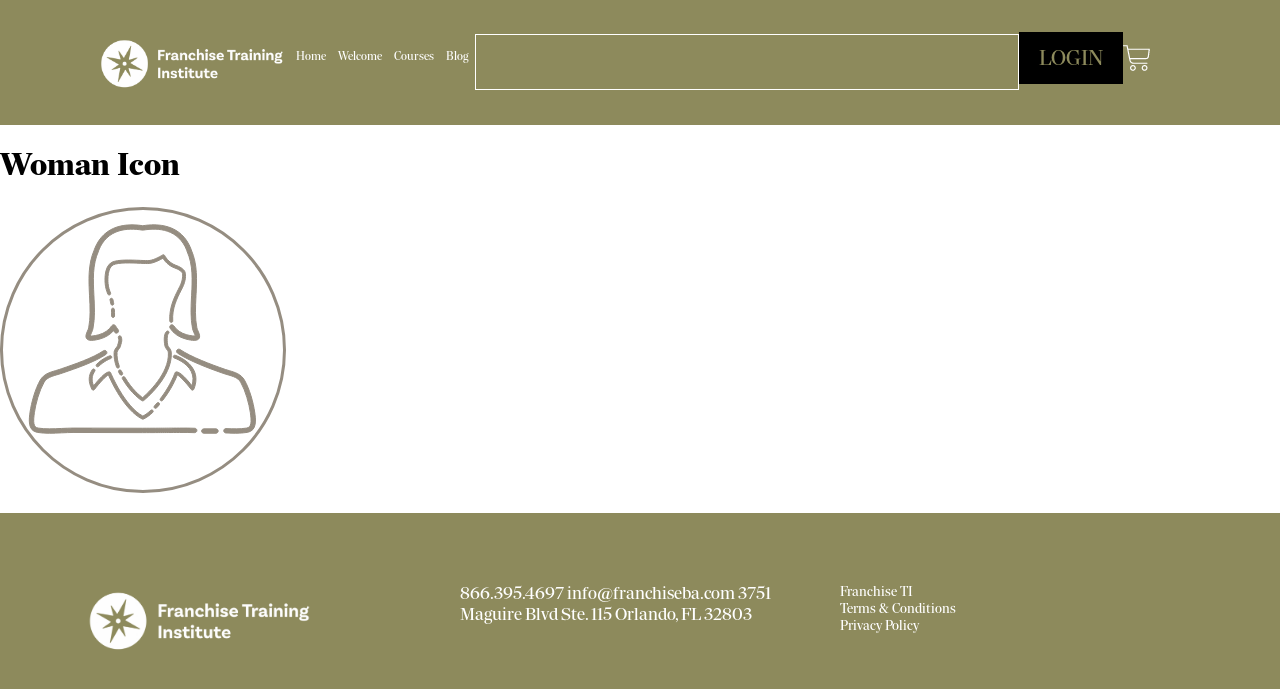

--- FILE ---
content_type: text/html; charset=UTF-8
request_url: https://franchiseti.com/fti-course/woman-icon/
body_size: 34127
content:
<!doctype html>
<html lang="en-US">
<head>
	<meta charset="UTF-8">
	<meta name="viewport" content="width=device-width, initial-scale=1">
	<link rel="profile" href="https://gmpg.org/xfn/11">
	<script>
var theplus_ajax_url = "https://franchiseti.com/wp-admin/admin-ajax.php";
		var theplus_ajax_post_url = "https://franchiseti.com/wp-admin/admin-post.php";
		var theplus_nonce = "26c3c36a70";
</script>
<meta name='robots' content='index, follow, max-image-preview:large, max-snippet:-1, max-video-preview:-1' />
	<style>img:is([sizes="auto" i], [sizes^="auto," i]) { contain-intrinsic-size: 3000px 1500px }</style>
	
	<!-- This site is optimized with the Yoast SEO Premium plugin v26.5 (Yoast SEO v26.8) - https://yoast.com/product/yoast-seo-premium-wordpress/ -->
	<title>Woman Icon - Franchise Training Institute</title>
	<link rel="canonical" href="https://franchiseti.com/fti-course/woman-icon/" />
	<meta property="og:locale" content="en_US" />
	<meta property="og:type" content="article" />
	<meta property="og:title" content="Woman Icon - Franchise Training Institute" />
	<meta property="og:url" content="https://franchiseti.com/fti-course/woman-icon/" />
	<meta property="og:site_name" content="Franchise Training Institute" />
	<script type="application/ld+json" class="yoast-schema-graph">{"@context":"https://schema.org","@graph":[{"@type":"WebPage","@id":"https://franchiseti.com/fti-course/woman-icon/","url":"https://franchiseti.com/fti-course/woman-icon/","name":"Woman Icon - Franchise Training Institute","isPartOf":{"@id":"https://franchiseti.com/#website"},"primaryImageOfPage":{"@id":"https://franchiseti.com/fti-course/woman-icon/#primaryimage"},"image":{"@id":"https://franchiseti.com/fti-course/woman-icon/#primaryimage"},"thumbnailUrl":"https://franchiseti.com/wp-content/uploads/2024/01/Woman-Icon.svg","datePublished":"2024-01-25T16:45:49+00:00","breadcrumb":{"@id":"https://franchiseti.com/fti-course/woman-icon/#breadcrumb"},"inLanguage":"en-US","potentialAction":[{"@type":"ReadAction","target":["https://franchiseti.com/fti-course/woman-icon/"]}]},{"@type":"ImageObject","inLanguage":"en-US","@id":"https://franchiseti.com/fti-course/woman-icon/#primaryimage","url":"https://franchiseti.com/wp-content/uploads/2024/01/Woman-Icon.svg","contentUrl":"https://franchiseti.com/wp-content/uploads/2024/01/Woman-Icon.svg","width":286,"height":286},{"@type":"BreadcrumbList","@id":"https://franchiseti.com/fti-course/woman-icon/#breadcrumb","itemListElement":[{"@type":"ListItem","position":1,"name":"Home","item":"https://franchiseti.com/"},{"@type":"ListItem","position":2,"name":"FTI Course Landing Page","item":"https://franchiseti.com/fti-course/"},{"@type":"ListItem","position":3,"name":"Woman Icon"}]},{"@type":"WebSite","@id":"https://franchiseti.com/#website","url":"https://franchiseti.com/","name":"Franchise Training Institute","description":"An affiliate of the Franchise Brokers Association","publisher":{"@id":"https://franchiseti.com/#organization"},"potentialAction":[{"@type":"SearchAction","target":{"@type":"EntryPoint","urlTemplate":"https://franchiseti.com/?s={search_term_string}"},"query-input":{"@type":"PropertyValueSpecification","valueRequired":true,"valueName":"search_term_string"}}],"inLanguage":"en-US"},{"@type":"Organization","@id":"https://franchiseti.com/#organization","name":"Franchise Training Institute","url":"https://franchiseti.com/","logo":{"@type":"ImageObject","inLanguage":"en-US","@id":"https://franchiseti.com/#/schema/logo/image/","url":"https://s26693.pcdn.co/wp-content/uploads/2019/04/Franchise-Training-Institute-Logo-Moss.png.webp","contentUrl":"https://s26693.pcdn.co/wp-content/uploads/2019/04/Franchise-Training-Institute-Logo-Moss.png.webp","width":531,"height":135,"caption":"Franchise Training Institute"},"image":{"@id":"https://franchiseti.com/#/schema/logo/image/"}}]}</script>
	<!-- / Yoast SEO Premium plugin. -->


<link rel='dns-prefetch' href='//js.hs-scripts.com' />
<link rel='dns-prefetch' href='//www.googletagmanager.com' />
<link rel="alternate" type="application/rss+xml" title="Franchise Training Institute &raquo; Feed" href="https://franchiseti.com/feed/" />
<link rel="alternate" type="application/rss+xml" title="Franchise Training Institute &raquo; Comments Feed" href="https://franchiseti.com/comments/feed/" />
<script>
window._wpemojiSettings = {"baseUrl":"https:\/\/s.w.org\/images\/core\/emoji\/16.0.1\/72x72\/","ext":".png","svgUrl":"https:\/\/s.w.org\/images\/core\/emoji\/16.0.1\/svg\/","svgExt":".svg","source":{"concatemoji":"https:\/\/s26693.pcdn.co\/wp-includes\/js\/wp-emoji-release.min.js?ver=6.8.3"}};
/*! This file is auto-generated */
!function(s,n){var o,i,e;function c(e){try{var t={supportTests:e,timestamp:(new Date).valueOf()};sessionStorage.setItem(o,JSON.stringify(t))}catch(e){}}function p(e,t,n){e.clearRect(0,0,e.canvas.width,e.canvas.height),e.fillText(t,0,0);var t=new Uint32Array(e.getImageData(0,0,e.canvas.width,e.canvas.height).data),a=(e.clearRect(0,0,e.canvas.width,e.canvas.height),e.fillText(n,0,0),new Uint32Array(e.getImageData(0,0,e.canvas.width,e.canvas.height).data));return t.every(function(e,t){return e===a[t]})}function u(e,t){e.clearRect(0,0,e.canvas.width,e.canvas.height),e.fillText(t,0,0);for(var n=e.getImageData(16,16,1,1),a=0;a<n.data.length;a++)if(0!==n.data[a])return!1;return!0}function f(e,t,n,a){switch(t){case"flag":return n(e,"\ud83c\udff3\ufe0f\u200d\u26a7\ufe0f","\ud83c\udff3\ufe0f\u200b\u26a7\ufe0f")?!1:!n(e,"\ud83c\udde8\ud83c\uddf6","\ud83c\udde8\u200b\ud83c\uddf6")&&!n(e,"\ud83c\udff4\udb40\udc67\udb40\udc62\udb40\udc65\udb40\udc6e\udb40\udc67\udb40\udc7f","\ud83c\udff4\u200b\udb40\udc67\u200b\udb40\udc62\u200b\udb40\udc65\u200b\udb40\udc6e\u200b\udb40\udc67\u200b\udb40\udc7f");case"emoji":return!a(e,"\ud83e\udedf")}return!1}function g(e,t,n,a){var r="undefined"!=typeof WorkerGlobalScope&&self instanceof WorkerGlobalScope?new OffscreenCanvas(300,150):s.createElement("canvas"),o=r.getContext("2d",{willReadFrequently:!0}),i=(o.textBaseline="top",o.font="600 32px Arial",{});return e.forEach(function(e){i[e]=t(o,e,n,a)}),i}function t(e){var t=s.createElement("script");t.src=e,t.defer=!0,s.head.appendChild(t)}"undefined"!=typeof Promise&&(o="wpEmojiSettingsSupports",i=["flag","emoji"],n.supports={everything:!0,everythingExceptFlag:!0},e=new Promise(function(e){s.addEventListener("DOMContentLoaded",e,{once:!0})}),new Promise(function(t){var n=function(){try{var e=JSON.parse(sessionStorage.getItem(o));if("object"==typeof e&&"number"==typeof e.timestamp&&(new Date).valueOf()<e.timestamp+604800&&"object"==typeof e.supportTests)return e.supportTests}catch(e){}return null}();if(!n){if("undefined"!=typeof Worker&&"undefined"!=typeof OffscreenCanvas&&"undefined"!=typeof URL&&URL.createObjectURL&&"undefined"!=typeof Blob)try{var e="postMessage("+g.toString()+"("+[JSON.stringify(i),f.toString(),p.toString(),u.toString()].join(",")+"));",a=new Blob([e],{type:"text/javascript"}),r=new Worker(URL.createObjectURL(a),{name:"wpTestEmojiSupports"});return void(r.onmessage=function(e){c(n=e.data),r.terminate(),t(n)})}catch(e){}c(n=g(i,f,p,u))}t(n)}).then(function(e){for(var t in e)n.supports[t]=e[t],n.supports.everything=n.supports.everything&&n.supports[t],"flag"!==t&&(n.supports.everythingExceptFlag=n.supports.everythingExceptFlag&&n.supports[t]);n.supports.everythingExceptFlag=n.supports.everythingExceptFlag&&!n.supports.flag,n.DOMReady=!1,n.readyCallback=function(){n.DOMReady=!0}}).then(function(){return e}).then(function(){var e;n.supports.everything||(n.readyCallback(),(e=n.source||{}).concatemoji?t(e.concatemoji):e.wpemoji&&e.twemoji&&(t(e.twemoji),t(e.wpemoji)))}))}((window,document),window._wpemojiSettings);
</script>
<!-- franchiseti.com is managing ads with Advanced Ads 2.0.16 – https://wpadvancedads.com/ --><script id="franc-ready">
			window.advanced_ads_ready=function(e,a){a=a||"complete";var d=function(e){return"interactive"===a?"loading"!==e:"complete"===e};d(document.readyState)?e():document.addEventListener("readystatechange",(function(a){d(a.target.readyState)&&e()}),{once:"interactive"===a})},window.advanced_ads_ready_queue=window.advanced_ads_ready_queue||[];		</script>
		<link rel='stylesheet' id='wc-intuit-payments-checkout-block-css' href='https://s26693.pcdn.co/wp-content/plugins/woocommerce-gateway-intuit-qbms/assets/css/blocks/wc-intuit-payments-checkout-block.css?ver=3.3.0' media='all' />
<link rel='stylesheet' id='embedpress-css-css' href='https://s26693.pcdn.co/wp-content/plugins/embedpress/assets/css/embedpress.css?ver=1767647633' media='all' />
<link rel='stylesheet' id='embedpress-blocks-style-css' href='https://s26693.pcdn.co/wp-content/plugins/embedpress/assets/css/blocks.build.css?ver=1767647633' media='all' />
<link rel='stylesheet' id='embedpress-lazy-load-css-css' href='https://s26693.pcdn.co/wp-content/plugins/embedpress/assets/css/lazy-load.css?ver=1767647633' media='all' />
<style id='wp-emoji-styles-inline-css'>

	img.wp-smiley, img.emoji {
		display: inline !important;
		border: none !important;
		box-shadow: none !important;
		height: 1em !important;
		width: 1em !important;
		margin: 0 0.07em !important;
		vertical-align: -0.1em !important;
		background: none !important;
		padding: 0 !important;
	}
</style>
<link rel='stylesheet' id='wp-block-library-css' href='https://s26693.pcdn.co/wp-includes/css/dist/block-library/style.min.css?ver=6.8.3' media='all' />
<style id='google-places-reviews-reviews-style-inline-css'>
[id^=rbg-]{background:#fff;border-radius:8px;box-shadow:0 6px 12px -2px rgba(50,50,93,.25),0 3px 7px -3px rgba(0,0,0,.3);line-height:1.6;margin:30px auto;padding:20px;position:relative}[id^=rbg-] .rbg-business-stars-wrap{line-height:1}[id^=rbg-] .rbg-business-stars{background:url(/wp-content/plugins/google-places-reviews/build/images/sprite-google-places.7522ed69.png) no-repeat -100px -10px;background-size:200px 94px;display:inline-block;height:18px;width:90px}@media screen and (-webkit-min-device-pixel-ratio:2),screen and (min-resolution:2dppx){[id^=rbg-] .rbg-business-stars{background-image:url(/wp-content/plugins/google-places-reviews/build/images/sprite-google-places@2x.db31bcdb.png)}}[id^=rbg-] .rbg-business-stars--1{background-position:-82px -10px}[id^=rbg-] .rbg-business-stars--1-half{background-position:-82px -38px}[id^=rbg-] .rbg-business-stars--2{background-position:-64px -10px}[id^=rbg-] .rbg-business-stars--2-half{background-position:-64px -38px}[id^=rbg-] .rbg-business-stars--3{background-position:-46px -10px}[id^=rbg-] .rbg-business-stars--3-half{background-position:-46px -38px}[id^=rbg-] .rbg-business-stars--4{background-position:-28px -10px}[id^=rbg-] .rbg-business-stars--4-half{background-position:-28px -38px}[id^=rbg-] .rbg-business-stars--5{background-position:-10px -10px}[id^=rbg-] .rbg-business-stars-reviews{color:#24292f;display:block;font-size:13px;font-weight:600;line-height:1;margin:8px 0 0;padding:0}[id^=rbg-] .rbg-business-stars-date{color:#24292f;display:block;font-size:13px;margin:5px 0 0;padding:0}[id^=rbg-] .rbg-display-address-wrap{align-items:start;display:flex}[id^=rbg-] .rbg-display-address-wrap address{color:#24292f;font-size:13px;font-style:normal;line-height:1.4;margin:0;padding:0 10px}[id^=rbg-] .rbg-display-address-wrap address a{color:#1a73e8;font-weight:600;text-decoration:none}[id^=rbg-] .rbg-display-address-wrap address a:hover{text-decoration:underline}[id^=rbg-] .rbg-display-address-wrap address>span{display:block}[id^=rbg-] .rbg-business-hours{display:flex;flex-wrap:wrap;font-size:13px}[id^=rbg-] .rbg-business-hours__day{flex:1}[id^=rbg-] .rbg-business-hours__time{text-align:right}[id^=rbg-] .rbg-business-hours__today-true{font-weight:600}[id^=rbg-] a{color:#1a73e8;text-decoration:none}[id^=rbg-] a:hover{text-decoration:underline}[id^=rbg-] .rbg-google-icon-header{align-items:center;background:#fff;border-radius:50%;box-shadow:0 0 4px rgba(0,0,0,.25);display:flex;height:55px;justify-content:center;left:50%;margin-left:-28px;position:absolute;top:-30px;width:55px;z-index:2}[id^=rbg-] .rbg-google-icon-header>img{height:30px;width:30px}[id^=rbg-] .rbg-image-header{background-position:bottom;background-size:cover;border-radius:8px 8px 0 0;display:inline-flex;flex-wrap:nowrap;height:250px;left:0;overflow:hidden;position:absolute;right:0;top:0;width:100%}[id^=rbg-] .rbg-image-header img{display:inline;flex:1 0 auto;height:100%}[id^=rbg-] .rbg-image-header__custom{background-position:50%}[id^=rbg-] .rbg-business-name-wrap{background:#fff;border-bottom:1px solid #e1e4e8;border-radius:7px 7px 0 0;text-align:center;width:100%}[id^=rbg-] .rbg-business-name-wrap .rbg-business-name{color:#24292f;font-size:32px;font-weight:600;line-height:1.2;margin:0;padding:18px 0}[id^=rbg-] .rbg-title-header{align-items:center;background:#fbfbfb;border:1px solid #e1e4e8;border-radius:8px;display:flex;flex-direction:column;justify-content:center;margin:155px auto 25px;max-width:800px;padding:0;position:relative;z-index:99}[id^=rbg-] .rbg-title-header .rbg-business-meta-wrap{align-items:center;border-radius:0 0 7px 7px;box-sizing:border-box;display:flex;flex-direction:row;gap:20px;justify-content:center;overflow:hidden;padding:20px;width:100%}[id^=rbg-] .rbg-title-header .rbg-business-meta-wrap>div:last-child{margin-left:auto}[id^=rbg-] .rbg-business-status-meta-wrap{flex:1;text-align:center}[id^=rbg-] .rbg-business-status-meta-wrap__inner{align-items:center;background:#f2f2f2;border-radius:50px;display:inline-flex;justify-content:center;max-width:270px}[id^=rbg-] .rbg-business-status-meta-wrap__inner>span{text-align:center}[id^=rbg-] .rbg-badge{background:rgba(2,122,151,.13);border-radius:15px;color:#24292f;display:inline-block;font-size:12px;line-height:16px;margin:0;padding:4px 12px}[id^=rbg-] .rbg-business-overall-rating{color:#eb6e00;font-size:14px;font-weight:600;line-height:1.2;margin:0;padding:10px 20px 10px 15px}[id^=rbg-] .rbg-business-open-status{font-size:13px;font-weight:600;padding:0 20px;text-transform:uppercase}[id^=rbg-] .rbg-business-open-status__open{color:#4cbb30}[id^=rbg-] .rbg-business-open-status__closed{color:red}[id^=rbg-] .rbg-business-price{border-left:1px solid #e1e4e8;border-right:1px solid #e1e4e8;color:#24292f;font-size:16px;font-weight:600;margin:0;padding:0 20px}[id^=rbg-] .rbg-button{align-content:center;align-items:center;background:#fff;border:1px solid #e1e4e8;border-radius:50px;display:inline-flex;font-size:16px;gap:5px;margin:0;padding:10px 16px;white-space:nowrap}[id^=rbg-] .rbg-button img{height:100%;width:100%}[id^=rbg-] .rbg-button--white{background:#fff;border:1px solid #c0c4c8;color:#24292f}[id^=rbg-] .rbg-button--white:hover{border:1px solid #8a9198;color:#24292f}[id^=rbg-] .rbg-button--link,[id^=rbg-] .rbg-button a{text-decoration:none!important}[id^=rbg-] .rbg-additional-info-wrap{display:flex;gap:20px;margin:0 auto 25px;max-width:800px}[id^=rbg-] .rbg-additional-info-wrap__inner{border:1px solid #e1e4e8;border-radius:8px;flex:1;padding:20px}[id^=rbg-] .rbg-business-badges-wrap{display:inline-flex;flex-wrap:wrap;gap:5px;white-space:nowrap}[id^=rbg-] .rbg-business-phone-wrap{align-items:center;display:flex;margin:0 0 15px}[id^=rbg-] .rbg-business-phone-wrap .dashicon{align-items:center;color:#4e4e4e;display:flex;font-size:16px}[id^=rbg-] .rbg-business-phone-wrap a{color:#1a73e8;display:inline-block;font-size:15px;font-weight:400;line-height:1.2;margin:0;padding:0}[id^=rbg-] .rbg-directions-link-wrap{margin:20px 0 0}[id^=rbg-] .rbg-directions-link-wrap a{display:inline-block;line-height:1}[id^=rbg-] h2.rbg-heading,[id^=rbg-] h3.rbg-heading,[id^=rbg-] h4.rbg-heading,[id^=rbg-] h5.rbg-heading{color:#24292f;font-size:13px;font-weight:600;margin:0 0 10px;text-transform:uppercase}[id^=rbg-] .rbg-business-reviews-wrap .rbg-heading{margin:0 0 20px 20px}[id^=rbg-] .rbg-business-reviews-wrap{margin:0 auto;max-width:800px}[id^=rbg-] .rbg-business-review{border:1px solid #e1e4e8;border-radius:8px;display:flex;gap:20px;margin:0 0 20px;padding:20px;position:relative}[id^=rbg-] .rbg-business-review:last-of-type{margin-bottom:0}[id^=rbg-] .rbg-business-review .rbg-business-review-google-icon{background-image:url(/wp-content/plugins/google-places-reviews/build/images/sprite-google-places.7522ed69.png);background-position:-9px -65px;background-size:200px 94px;height:20px;position:absolute;right:16px;top:16px;width:20px}@media screen and (-webkit-min-device-pixel-ratio:2),screen and (min-resolution:2dppx){[id^=rbg-] .rbg-business-review .rbg-business-review-google-icon{background-image:url(/wp-content/plugins/google-places-reviews/build/images/sprite-google-places@2x.db31bcdb.png)}}[id^=rbg-] .rbg-business-review .rbg-business-review-user{max-width:80px;text-align:center}[id^=rbg-] .rbg-business-review .rbg-business-review-user-image{margin:0 0 8px;overflow:hidden;width:80px}[id^=rbg-] .rbg-business-review .rbg-business-review-user-image img{border-radius:6px;height:auto;width:100%}[id^=rbg-] .rbg-business-review .rbg-business-review-user-name{color:#24292f;font-size:13px;font-weight:500}[id^=rbg-] .rbg-business-review .rbg-business-review-content-rating{margin:0 0 15px}[id^=rbg-] .rbg-business-review .rbg-business-review-content-text p{color:#24292f;font-size:16px;line-height:1.4;margin:0 0 10px;padding:0}[id^=rbg-] .rbg-powered-by-wrap{text-align:center}[id^=rbg-] .rbg-powered-by{align-items:center;background:#fff;border-radius:50px;box-shadow:0 1px 4px rgba(0,0,0,.25);display:inline-flex;margin:25px 0 10px;padding:4px 8px}[id^=rbg-] .rbg-powered-by span{color:#24292f;font-size:13px;margin:0;padding:0 8px 0 6px}[id^=rbg-] .rbg-powered-by img{width:60px}@media(max-width:850px){[id^=rbg-] .rbg-title-header .rbg-business-meta-wrap{flex-direction:column;padding:20px;text-align:center}[id^=rbg-] .rbg-title-header .rbg-business-meta-wrap .rbg-business-stars{margin:0 auto}[id^=rbg-] .rbg-title-header .rbg-business-meta-wrap>div:last-of-type{margin-right:auto}[id^=rbg-] .rbg-additional-info-wrap{flex-direction:column}}[id^=rbg-] .rbg-loading-content{align-items:center;display:flex;flex-direction:column;justify-content:center;min-height:400px;padding:30px}[id^=rbg-] .rbg-loading-content img{margin:0 0 20px;width:250px}[id^=rbg-] .rbg-loading-content .rbg-loading-text{align-content:center;background:rgba(2,122,151,.13);border-radius:50px;display:inline-flex;padding:3px 10px 3px 0}@media(max-width:450px){[id^=rbg-] .rbg-business-review .rbg-business-review-user-image{width:60px}}

</style>
<style id='global-styles-inline-css'>
:root{--wp--preset--aspect-ratio--square: 1;--wp--preset--aspect-ratio--4-3: 4/3;--wp--preset--aspect-ratio--3-4: 3/4;--wp--preset--aspect-ratio--3-2: 3/2;--wp--preset--aspect-ratio--2-3: 2/3;--wp--preset--aspect-ratio--16-9: 16/9;--wp--preset--aspect-ratio--9-16: 9/16;--wp--preset--color--black: #000000;--wp--preset--color--cyan-bluish-gray: #abb8c3;--wp--preset--color--white: #ffffff;--wp--preset--color--pale-pink: #f78da7;--wp--preset--color--vivid-red: #cf2e2e;--wp--preset--color--luminous-vivid-orange: #ff6900;--wp--preset--color--luminous-vivid-amber: #fcb900;--wp--preset--color--light-green-cyan: #7bdcb5;--wp--preset--color--vivid-green-cyan: #00d084;--wp--preset--color--pale-cyan-blue: #8ed1fc;--wp--preset--color--vivid-cyan-blue: #0693e3;--wp--preset--color--vivid-purple: #9b51e0;--wp--preset--gradient--vivid-cyan-blue-to-vivid-purple: linear-gradient(135deg,rgba(6,147,227,1) 0%,rgb(155,81,224) 100%);--wp--preset--gradient--light-green-cyan-to-vivid-green-cyan: linear-gradient(135deg,rgb(122,220,180) 0%,rgb(0,208,130) 100%);--wp--preset--gradient--luminous-vivid-amber-to-luminous-vivid-orange: linear-gradient(135deg,rgba(252,185,0,1) 0%,rgba(255,105,0,1) 100%);--wp--preset--gradient--luminous-vivid-orange-to-vivid-red: linear-gradient(135deg,rgba(255,105,0,1) 0%,rgb(207,46,46) 100%);--wp--preset--gradient--very-light-gray-to-cyan-bluish-gray: linear-gradient(135deg,rgb(238,238,238) 0%,rgb(169,184,195) 100%);--wp--preset--gradient--cool-to-warm-spectrum: linear-gradient(135deg,rgb(74,234,220) 0%,rgb(151,120,209) 20%,rgb(207,42,186) 40%,rgb(238,44,130) 60%,rgb(251,105,98) 80%,rgb(254,248,76) 100%);--wp--preset--gradient--blush-light-purple: linear-gradient(135deg,rgb(255,206,236) 0%,rgb(152,150,240) 100%);--wp--preset--gradient--blush-bordeaux: linear-gradient(135deg,rgb(254,205,165) 0%,rgb(254,45,45) 50%,rgb(107,0,62) 100%);--wp--preset--gradient--luminous-dusk: linear-gradient(135deg,rgb(255,203,112) 0%,rgb(199,81,192) 50%,rgb(65,88,208) 100%);--wp--preset--gradient--pale-ocean: linear-gradient(135deg,rgb(255,245,203) 0%,rgb(182,227,212) 50%,rgb(51,167,181) 100%);--wp--preset--gradient--electric-grass: linear-gradient(135deg,rgb(202,248,128) 0%,rgb(113,206,126) 100%);--wp--preset--gradient--midnight: linear-gradient(135deg,rgb(2,3,129) 0%,rgb(40,116,252) 100%);--wp--preset--font-size--small: 13px;--wp--preset--font-size--medium: 20px;--wp--preset--font-size--large: 36px;--wp--preset--font-size--x-large: 42px;--wp--preset--spacing--20: 0.44rem;--wp--preset--spacing--30: 0.67rem;--wp--preset--spacing--40: 1rem;--wp--preset--spacing--50: 1.5rem;--wp--preset--spacing--60: 2.25rem;--wp--preset--spacing--70: 3.38rem;--wp--preset--spacing--80: 5.06rem;--wp--preset--shadow--natural: 6px 6px 9px rgba(0, 0, 0, 0.2);--wp--preset--shadow--deep: 12px 12px 50px rgba(0, 0, 0, 0.4);--wp--preset--shadow--sharp: 6px 6px 0px rgba(0, 0, 0, 0.2);--wp--preset--shadow--outlined: 6px 6px 0px -3px rgba(255, 255, 255, 1), 6px 6px rgba(0, 0, 0, 1);--wp--preset--shadow--crisp: 6px 6px 0px rgba(0, 0, 0, 1);}:root { --wp--style--global--content-size: 800px;--wp--style--global--wide-size: 1200px; }:where(body) { margin: 0; }.wp-site-blocks > .alignleft { float: left; margin-right: 2em; }.wp-site-blocks > .alignright { float: right; margin-left: 2em; }.wp-site-blocks > .aligncenter { justify-content: center; margin-left: auto; margin-right: auto; }:where(.wp-site-blocks) > * { margin-block-start: 24px; margin-block-end: 0; }:where(.wp-site-blocks) > :first-child { margin-block-start: 0; }:where(.wp-site-blocks) > :last-child { margin-block-end: 0; }:root { --wp--style--block-gap: 24px; }:root :where(.is-layout-flow) > :first-child{margin-block-start: 0;}:root :where(.is-layout-flow) > :last-child{margin-block-end: 0;}:root :where(.is-layout-flow) > *{margin-block-start: 24px;margin-block-end: 0;}:root :where(.is-layout-constrained) > :first-child{margin-block-start: 0;}:root :where(.is-layout-constrained) > :last-child{margin-block-end: 0;}:root :where(.is-layout-constrained) > *{margin-block-start: 24px;margin-block-end: 0;}:root :where(.is-layout-flex){gap: 24px;}:root :where(.is-layout-grid){gap: 24px;}.is-layout-flow > .alignleft{float: left;margin-inline-start: 0;margin-inline-end: 2em;}.is-layout-flow > .alignright{float: right;margin-inline-start: 2em;margin-inline-end: 0;}.is-layout-flow > .aligncenter{margin-left: auto !important;margin-right: auto !important;}.is-layout-constrained > .alignleft{float: left;margin-inline-start: 0;margin-inline-end: 2em;}.is-layout-constrained > .alignright{float: right;margin-inline-start: 2em;margin-inline-end: 0;}.is-layout-constrained > .aligncenter{margin-left: auto !important;margin-right: auto !important;}.is-layout-constrained > :where(:not(.alignleft):not(.alignright):not(.alignfull)){max-width: var(--wp--style--global--content-size);margin-left: auto !important;margin-right: auto !important;}.is-layout-constrained > .alignwide{max-width: var(--wp--style--global--wide-size);}body .is-layout-flex{display: flex;}.is-layout-flex{flex-wrap: wrap;align-items: center;}.is-layout-flex > :is(*, div){margin: 0;}body .is-layout-grid{display: grid;}.is-layout-grid > :is(*, div){margin: 0;}body{padding-top: 0px;padding-right: 0px;padding-bottom: 0px;padding-left: 0px;}a:where(:not(.wp-element-button)){text-decoration: underline;}:root :where(.wp-element-button, .wp-block-button__link){background-color: #32373c;border-width: 0;color: #fff;font-family: inherit;font-size: inherit;line-height: inherit;padding: calc(0.667em + 2px) calc(1.333em + 2px);text-decoration: none;}.has-black-color{color: var(--wp--preset--color--black) !important;}.has-cyan-bluish-gray-color{color: var(--wp--preset--color--cyan-bluish-gray) !important;}.has-white-color{color: var(--wp--preset--color--white) !important;}.has-pale-pink-color{color: var(--wp--preset--color--pale-pink) !important;}.has-vivid-red-color{color: var(--wp--preset--color--vivid-red) !important;}.has-luminous-vivid-orange-color{color: var(--wp--preset--color--luminous-vivid-orange) !important;}.has-luminous-vivid-amber-color{color: var(--wp--preset--color--luminous-vivid-amber) !important;}.has-light-green-cyan-color{color: var(--wp--preset--color--light-green-cyan) !important;}.has-vivid-green-cyan-color{color: var(--wp--preset--color--vivid-green-cyan) !important;}.has-pale-cyan-blue-color{color: var(--wp--preset--color--pale-cyan-blue) !important;}.has-vivid-cyan-blue-color{color: var(--wp--preset--color--vivid-cyan-blue) !important;}.has-vivid-purple-color{color: var(--wp--preset--color--vivid-purple) !important;}.has-black-background-color{background-color: var(--wp--preset--color--black) !important;}.has-cyan-bluish-gray-background-color{background-color: var(--wp--preset--color--cyan-bluish-gray) !important;}.has-white-background-color{background-color: var(--wp--preset--color--white) !important;}.has-pale-pink-background-color{background-color: var(--wp--preset--color--pale-pink) !important;}.has-vivid-red-background-color{background-color: var(--wp--preset--color--vivid-red) !important;}.has-luminous-vivid-orange-background-color{background-color: var(--wp--preset--color--luminous-vivid-orange) !important;}.has-luminous-vivid-amber-background-color{background-color: var(--wp--preset--color--luminous-vivid-amber) !important;}.has-light-green-cyan-background-color{background-color: var(--wp--preset--color--light-green-cyan) !important;}.has-vivid-green-cyan-background-color{background-color: var(--wp--preset--color--vivid-green-cyan) !important;}.has-pale-cyan-blue-background-color{background-color: var(--wp--preset--color--pale-cyan-blue) !important;}.has-vivid-cyan-blue-background-color{background-color: var(--wp--preset--color--vivid-cyan-blue) !important;}.has-vivid-purple-background-color{background-color: var(--wp--preset--color--vivid-purple) !important;}.has-black-border-color{border-color: var(--wp--preset--color--black) !important;}.has-cyan-bluish-gray-border-color{border-color: var(--wp--preset--color--cyan-bluish-gray) !important;}.has-white-border-color{border-color: var(--wp--preset--color--white) !important;}.has-pale-pink-border-color{border-color: var(--wp--preset--color--pale-pink) !important;}.has-vivid-red-border-color{border-color: var(--wp--preset--color--vivid-red) !important;}.has-luminous-vivid-orange-border-color{border-color: var(--wp--preset--color--luminous-vivid-orange) !important;}.has-luminous-vivid-amber-border-color{border-color: var(--wp--preset--color--luminous-vivid-amber) !important;}.has-light-green-cyan-border-color{border-color: var(--wp--preset--color--light-green-cyan) !important;}.has-vivid-green-cyan-border-color{border-color: var(--wp--preset--color--vivid-green-cyan) !important;}.has-pale-cyan-blue-border-color{border-color: var(--wp--preset--color--pale-cyan-blue) !important;}.has-vivid-cyan-blue-border-color{border-color: var(--wp--preset--color--vivid-cyan-blue) !important;}.has-vivid-purple-border-color{border-color: var(--wp--preset--color--vivid-purple) !important;}.has-vivid-cyan-blue-to-vivid-purple-gradient-background{background: var(--wp--preset--gradient--vivid-cyan-blue-to-vivid-purple) !important;}.has-light-green-cyan-to-vivid-green-cyan-gradient-background{background: var(--wp--preset--gradient--light-green-cyan-to-vivid-green-cyan) !important;}.has-luminous-vivid-amber-to-luminous-vivid-orange-gradient-background{background: var(--wp--preset--gradient--luminous-vivid-amber-to-luminous-vivid-orange) !important;}.has-luminous-vivid-orange-to-vivid-red-gradient-background{background: var(--wp--preset--gradient--luminous-vivid-orange-to-vivid-red) !important;}.has-very-light-gray-to-cyan-bluish-gray-gradient-background{background: var(--wp--preset--gradient--very-light-gray-to-cyan-bluish-gray) !important;}.has-cool-to-warm-spectrum-gradient-background{background: var(--wp--preset--gradient--cool-to-warm-spectrum) !important;}.has-blush-light-purple-gradient-background{background: var(--wp--preset--gradient--blush-light-purple) !important;}.has-blush-bordeaux-gradient-background{background: var(--wp--preset--gradient--blush-bordeaux) !important;}.has-luminous-dusk-gradient-background{background: var(--wp--preset--gradient--luminous-dusk) !important;}.has-pale-ocean-gradient-background{background: var(--wp--preset--gradient--pale-ocean) !important;}.has-electric-grass-gradient-background{background: var(--wp--preset--gradient--electric-grass) !important;}.has-midnight-gradient-background{background: var(--wp--preset--gradient--midnight) !important;}.has-small-font-size{font-size: var(--wp--preset--font-size--small) !important;}.has-medium-font-size{font-size: var(--wp--preset--font-size--medium) !important;}.has-large-font-size{font-size: var(--wp--preset--font-size--large) !important;}.has-x-large-font-size{font-size: var(--wp--preset--font-size--x-large) !important;}
:root :where(.wp-block-pullquote){font-size: 1.5em;line-height: 1.6;}
</style>
<link rel='stylesheet' id='float-menu-css' href='https://s26693.pcdn.co/wp-content/plugins/float-menu/public/assets/css/style.min.css?ver=7.2.2' media='all' />
<link rel='stylesheet' id='float-menu-fontawesome-css' href='https://s26693.pcdn.co/wp-content/plugins/float-menu/vendors/fontawesome/css/all.min.css?ver=7.1' media='all' />
<link rel='stylesheet' id='uncannyowl-learndash-toolkit-free-css' href='https://s26693.pcdn.co/wp-content/plugins/uncanny-learndash-toolkit/src/assets/frontend/dist/bundle.min.css?ver=3.8.0.2' media='all' />
<link rel='stylesheet' id='woocommerce-layout-css' href='https://s26693.pcdn.co/wp-content/plugins/woocommerce/assets/css/woocommerce-layout.css?ver=10.3.7' media='all' />
<link rel='stylesheet' id='woocommerce-smallscreen-css' href='https://s26693.pcdn.co/wp-content/plugins/woocommerce/assets/css/woocommerce-smallscreen.css?ver=10.3.7' media='only screen and (max-width: 768px)' />
<link rel='stylesheet' id='woocommerce-general-css' href='https://s26693.pcdn.co/wp-content/plugins/woocommerce/assets/css/woocommerce.css?ver=10.3.7' media='all' />
<style id='woocommerce-inline-inline-css'>
.woocommerce form .form-row .required { visibility: visible; }
</style>
<link rel='stylesheet' id='learndash_quiz_front_css-css' href='//s26693.pcdn.co/wp-content/plugins/sfwd-lms/themes/legacy/templates/learndash_quiz_front.min.css?ver=4.25.7' media='all' />
<link rel='stylesheet' id='dashicons-css' href='https://s26693.pcdn.co/wp-includes/css/dashicons.min.css?ver=6.8.3' media='all' />
<link rel='stylesheet' id='learndash-css' href='//s26693.pcdn.co/wp-content/plugins/sfwd-lms/src/assets/dist/css/styles.css?ver=4.25.7' media='all' />
<link rel='stylesheet' id='jquery-dropdown-css-css' href='//s26693.pcdn.co/wp-content/plugins/sfwd-lms/assets/css/jquery.dropdown.min.css?ver=4.25.7' media='all' />
<link rel='stylesheet' id='learndash_lesson_video-css' href='//s26693.pcdn.co/wp-content/plugins/sfwd-lms/themes/legacy/templates/learndash_lesson_video.min.css?ver=4.25.7' media='all' />
<link rel='stylesheet' id='learndash-admin-bar-css' href='https://s26693.pcdn.co/wp-content/plugins/sfwd-lms/src/assets/dist/css/admin-bar/styles.css?ver=4.25.7' media='all' />
<link rel='stylesheet' id='learndash-course-grid-skin-grid-css' href='https://s26693.pcdn.co/wp-content/plugins/sfwd-lms/includes/course-grid/templates/skins/grid/style.css?ver=4.25.7' media='all' />
<link rel='stylesheet' id='learndash-course-grid-pagination-css' href='https://s26693.pcdn.co/wp-content/plugins/sfwd-lms/includes/course-grid/templates/pagination/style.css?ver=4.25.7' media='all' />
<link rel='stylesheet' id='learndash-course-grid-filter-css' href='https://s26693.pcdn.co/wp-content/plugins/sfwd-lms/includes/course-grid/templates/filter/style.css?ver=4.25.7' media='all' />
<link rel='stylesheet' id='learndash-course-grid-card-grid-1-css' href='https://s26693.pcdn.co/wp-content/plugins/sfwd-lms/includes/course-grid/templates/cards/grid-1/style.css?ver=4.25.7' media='all' />
<link rel='stylesheet' id='theplus-front-css-css' href='//s26693.pcdn.co/wp-content/uploads/theplus-addons/theplus-post-930.min.css?ver=1761933985' media='all' />
<link rel='stylesheet' id='sv-wc-payment-gateway-payment-form-v5_12_0-css' href='https://s26693.pcdn.co/wp-content/plugins/woocommerce-gateway-intuit-qbms/vendor/skyverge/wc-plugin-framework/woocommerce/payment-gateway/assets/css/frontend/sv-wc-payment-gateway-payment-form.min.css?ver=5.12.0' media='all' />
<link rel='stylesheet' id='brands-styles-css' href='https://s26693.pcdn.co/wp-content/plugins/woocommerce/assets/css/brands.css?ver=10.3.7' media='all' />
<link rel='stylesheet' id='htbbootstrap-css' href='https://s26693.pcdn.co/wp-content/plugins/ht-mega-for-elementor/assets/css/htbbootstrap.css?ver=3.0.5' media='all' />
<link rel='stylesheet' id='font-awesome-css' href='https://s26693.pcdn.co/wp-content/plugins/elementor/assets/lib/font-awesome/css/font-awesome.min.css?ver=4.7.0' media='all' />
<link rel='stylesheet' id='htmega-animation-css' href='https://s26693.pcdn.co/wp-content/plugins/ht-mega-for-elementor/assets/css/animation.css?ver=3.0.5' media='all' />
<link rel='stylesheet' id='htmega-keyframes-css' href='https://s26693.pcdn.co/wp-content/plugins/ht-mega-for-elementor/assets/css/htmega-keyframes.css?ver=3.0.5' media='all' />
<link rel='stylesheet' id='htmega-global-style-min-css' href='https://s26693.pcdn.co/wp-content/plugins/ht-mega-for-elementor/assets/css/htmega-global-style.min.css?ver=3.0.5' media='all' />
<link rel='stylesheet' id='hello-elementor-header-footer-css' href='https://s26693.pcdn.co/wp-content/themes/hello-elementor/header-footer.min.css?ver=3.4.2' media='all' />
<link rel='stylesheet' id='elementor-frontend-css' href='https://s26693.pcdn.co/wp-content/uploads/elementor/css/custom-frontend.min.css?ver=1765293165' media='all' />
<link rel='stylesheet' id='elementor-post-610-css' href='https://s26693.pcdn.co/wp-content/uploads/elementor/css/post-610.css?ver=1765293166' media='all' />
<link rel='stylesheet' id='learndash-front-css' href='//s26693.pcdn.co/wp-content/plugins/sfwd-lms/themes/ld30/assets/css/learndash.min.css?ver=4.25.7' media='all' />
<style id='learndash-front-inline-css'>
		.learndash-wrapper .ld-item-list .ld-item-list-item.ld-is-next,
		.learndash-wrapper .wpProQuiz_content .wpProQuiz_questionListItem label:focus-within {
			border-color: #8d8a5c;
		}

		/*
		.learndash-wrapper a:not(.ld-button):not(#quiz_continue_link):not(.ld-focus-menu-link):not(.btn-blue):not(#quiz_continue_link):not(.ld-js-register-account):not(#ld-focus-mode-course-heading):not(#btn-join):not(.ld-item-name):not(.ld-table-list-item-preview):not(.ld-lesson-item-preview-heading),
		 */

		.learndash-wrapper .ld-breadcrumbs a,
		.learndash-wrapper .ld-lesson-item.ld-is-current-lesson .ld-lesson-item-preview-heading,
		.learndash-wrapper .ld-lesson-item.ld-is-current-lesson .ld-lesson-title,
		.learndash-wrapper .ld-primary-color-hover:hover,
		.learndash-wrapper .ld-primary-color,
		.learndash-wrapper .ld-primary-color-hover:hover,
		.learndash-wrapper .ld-primary-color,
		.learndash-wrapper .ld-tabs .ld-tabs-navigation .ld-tab.ld-active,
		.learndash-wrapper .ld-button.ld-button-transparent,
		.learndash-wrapper .ld-button.ld-button-reverse,
		.learndash-wrapper .ld-icon-certificate,
		.learndash-wrapper .ld-login-modal .ld-login-modal-login .ld-modal-heading,
		#wpProQuiz_user_content a,
		.learndash-wrapper .ld-item-list .ld-item-list-item a.ld-item-name:hover,
		.learndash-wrapper .ld-focus-comments__heading-actions .ld-expand-button,
		.learndash-wrapper .ld-focus-comments__heading a,
		.learndash-wrapper .ld-focus-comments .comment-respond a,
		.learndash-wrapper .ld-focus-comment .ld-comment-reply a.comment-reply-link:hover,
		.learndash-wrapper .ld-expand-button.ld-button-alternate {
			color: #8d8a5c !important;
		}

		.learndash-wrapper .ld-focus-comment.bypostauthor>.ld-comment-wrapper,
		.learndash-wrapper .ld-focus-comment.role-group_leader>.ld-comment-wrapper,
		.learndash-wrapper .ld-focus-comment.role-administrator>.ld-comment-wrapper {
			background-color:rgba(141, 138, 92, 0.03) !important;
		}


		.learndash-wrapper .ld-primary-background,
		.learndash-wrapper .ld-tabs .ld-tabs-navigation .ld-tab.ld-active:after {
			background: #8d8a5c !important;
		}



		.learndash-wrapper .ld-course-navigation .ld-lesson-item.ld-is-current-lesson .ld-status-incomplete,
		.learndash-wrapper .ld-focus-comment.bypostauthor:not(.ptype-sfwd-assignment) >.ld-comment-wrapper>.ld-comment-avatar img,
		.learndash-wrapper .ld-focus-comment.role-group_leader>.ld-comment-wrapper>.ld-comment-avatar img,
		.learndash-wrapper .ld-focus-comment.role-administrator>.ld-comment-wrapper>.ld-comment-avatar img {
			border-color: #8d8a5c !important;
		}



		.learndash-wrapper .ld-loading::before {
			border-top:3px solid #8d8a5c !important;
		}

		.learndash-wrapper .ld-button:hover:not([disabled]):not(.ld-button-transparent):not(.ld--ignore-inline-css),
		#learndash-tooltips .ld-tooltip:after,
		#learndash-tooltips .ld-tooltip,
		.ld-tooltip:not(.ld-tooltip--modern) [role="tooltip"],
		.learndash-wrapper .ld-primary-background,
		.learndash-wrapper .btn-join:not(.ld--ignore-inline-css),
		.learndash-wrapper #btn-join:not(.ld--ignore-inline-css),
		.learndash-wrapper .ld-button:not([disabled]):not(.ld-button-reverse):not(.ld-button-transparent):not(.ld--ignore-inline-css),
		.learndash-wrapper .ld-expand-button:not([disabled]),
		.learndash-wrapper .wpProQuiz_content .wpProQuiz_button:not([disabled]):not(.wpProQuiz_button_reShowQuestion):not(.wpProQuiz_button_restartQuiz),
		.learndash-wrapper .wpProQuiz_content .wpProQuiz_button2:not([disabled]),
		.learndash-wrapper .ld-focus .ld-focus-sidebar .ld-course-navigation-heading,
		.learndash-wrapper .ld-focus-comments .form-submit #submit,
		.learndash-wrapper .ld-login-modal input[type='submit']:not([disabled]),
		.learndash-wrapper .ld-login-modal .ld-login-modal-register:not([disabled]),
		.learndash-wrapper .wpProQuiz_content .wpProQuiz_certificate a.btn-blue:not([disabled]),
		.learndash-wrapper .ld-focus .ld-focus-header .ld-user-menu .ld-user-menu-items a:not([disabled]),
		#wpProQuiz_user_content table.wp-list-table thead th,
		#wpProQuiz_overlay_close:not([disabled]),
		.learndash-wrapper .ld-expand-button.ld-button-alternate:not([disabled]) .ld-icon {
			background-color: #8d8a5c !important;
			color: #000000;
		}

		.learndash-wrapper .ld-focus .ld-focus-sidebar .ld-focus-sidebar-trigger:not([disabled]):not(:hover):not(:focus) .ld-icon {
			background-color: #8d8a5c;
		}

		.learndash-wrapper .ld-focus .ld-focus-sidebar .ld-focus-sidebar-trigger:hover .ld-icon,
		.learndash-wrapper .ld-focus .ld-focus-sidebar .ld-focus-sidebar-trigger:focus .ld-icon {
			border-color: #8d8a5c;
			color: #8d8a5c;
		}

		.learndash-wrapper .ld-button:focus:not(.ld-button-transparent):not(.ld--ignore-inline-css),
		.learndash-wrapper .btn-join:focus:not(.ld--ignore-inline-css),
		.learndash-wrapper #btn-join:focus:not(.ld--ignore-inline-css),
		.learndash-wrapper .ld-expand-button:focus,
		.learndash-wrapper .wpProQuiz_content .wpProQuiz_button:not(.wpProQuiz_button_reShowQuestion):focus:not(.wpProQuiz_button_restartQuiz),
		.learndash-wrapper .wpProQuiz_content .wpProQuiz_button2:focus,
		.learndash-wrapper .ld-focus-comments .form-submit #submit,
		.learndash-wrapper .ld-login-modal input[type='submit']:focus,
		.learndash-wrapper .ld-login-modal .ld-login-modal-register:focus,
		.learndash-wrapper .wpProQuiz_content .wpProQuiz_certificate a.btn-blue:focus {
			opacity: 0.75; /* Replicates the hover/focus states pre-4.21.3. */
			outline-color: #8d8a5c;
		}

		.learndash-wrapper .ld-button:hover:not(.ld-button-transparent):not(.ld--ignore-inline-css),
		.learndash-wrapper .btn-join:hover:not(.ld--ignore-inline-css),
		.learndash-wrapper #btn-join:hover:not(.ld--ignore-inline-css),
		.learndash-wrapper .ld-expand-button:hover,
		.learndash-wrapper .wpProQuiz_content .wpProQuiz_button:not(.wpProQuiz_button_reShowQuestion):hover:not(.wpProQuiz_button_restartQuiz),
		.learndash-wrapper .wpProQuiz_content .wpProQuiz_button2:hover,
		.learndash-wrapper .ld-focus-comments .form-submit #submit,
		.learndash-wrapper .ld-login-modal input[type='submit']:hover,
		.learndash-wrapper .ld-login-modal .ld-login-modal-register:hover,
		.learndash-wrapper .wpProQuiz_content .wpProQuiz_certificate a.btn-blue:hover {
			background-color: #8d8a5c; /* Replicates the hover/focus states pre-4.21.3. */
			opacity: 0.85; /* Replicates the hover/focus states pre-4.21.3. */
		}

		.learndash-wrapper .ld-item-list .ld-item-search .ld-closer:focus {
			border-color: #8d8a5c;
		}

		.learndash-wrapper .ld-focus .ld-focus-header .ld-user-menu .ld-user-menu-items:before {
			border-bottom-color: #8d8a5c !important;
		}

		.learndash-wrapper .ld-button.ld-button-transparent:hover {
			background: transparent !important;
		}

		.learndash-wrapper .ld-button.ld-button-transparent:focus {
			outline-color: #8d8a5c;
		}

		.learndash-wrapper .ld-focus .ld-focus-header .sfwd-mark-complete .learndash_mark_complete_button:not(.ld--ignore-inline-css),
		.learndash-wrapper .ld-focus .ld-focus-header #sfwd-mark-complete #learndash_mark_complete_button,
		.learndash-wrapper .ld-button.ld-button-transparent,
		.learndash-wrapper .ld-button.ld-button-alternate,
		.learndash-wrapper .ld-expand-button.ld-button-alternate {
			background-color:transparent !important;
		}

		.learndash-wrapper .ld-focus-header .ld-user-menu .ld-user-menu-items a,
		.learndash-wrapper .ld-button.ld-button-reverse:hover,
		.learndash-wrapper .ld-alert-success .ld-alert-icon.ld-icon-certificate,
		.learndash-wrapper .ld-alert-warning .ld-button,
		.learndash-wrapper .ld-primary-background.ld-status {
			color:white !important;
		}

		.learndash-wrapper .ld-status.ld-status-unlocked {
			background-color: rgba(141,138,92,0.2) !important;
			color: #8d8a5c !important;
		}

		.learndash-wrapper .wpProQuiz_content .wpProQuiz_addToplist {
			background-color: rgba(141,138,92,0.1) !important;
			border: 1px solid #8d8a5c !important;
		}

		.learndash-wrapper .wpProQuiz_content .wpProQuiz_toplistTable th {
			background: #8d8a5c !important;
		}

		.learndash-wrapper .wpProQuiz_content .wpProQuiz_toplistTrOdd {
			background-color: rgba(141,138,92,0.1) !important;
		}


		.learndash-wrapper .wpProQuiz_content .wpProQuiz_time_limit .wpProQuiz_progress {
			background-color: #8d8a5c !important;
		}
		
		.learndash-wrapper #quiz_continue_link,
		.learndash-wrapper .ld-secondary-background,
		.learndash-wrapper .learndash_mark_complete_button:not(.ld--ignore-inline-css),
		.learndash-wrapper #learndash_mark_complete_button,
		.learndash-wrapper .ld-status-complete,
		.learndash-wrapper .ld-alert-success .ld-button,
		.learndash-wrapper .ld-alert-success .ld-alert-icon {
			background-color: #8d8a5c !important;
		}

		.learndash-wrapper #quiz_continue_link:focus,
		.learndash-wrapper .learndash_mark_complete_button:focus:not(.ld--ignore-inline-css),
		.learndash-wrapper #learndash_mark_complete_button:focus,
		.learndash-wrapper .ld-alert-success .ld-button:focus {
			outline-color: #8d8a5c;
		}

		.learndash-wrapper .wpProQuiz_content a#quiz_continue_link {
			background-color: #8d8a5c !important;
		}

		.learndash-wrapper .wpProQuiz_content a#quiz_continue_link:focus {
			outline-color: #8d8a5c;
		}

		.learndash-wrapper .course_progress .sending_progress_bar {
			background: #8d8a5c !important;
		}

		.learndash-wrapper .wpProQuiz_content .wpProQuiz_button_reShowQuestion:hover, .learndash-wrapper .wpProQuiz_content .wpProQuiz_button_restartQuiz:hover {
			background-color: #8d8a5c !important;
			opacity: 0.75;
		}

		.learndash-wrapper .wpProQuiz_content .wpProQuiz_button_reShowQuestion:focus,
		.learndash-wrapper .wpProQuiz_content .wpProQuiz_button_restartQuiz:focus {
			outline-color: #8d8a5c;
		}

		.learndash-wrapper .ld-secondary-color-hover:hover,
		.learndash-wrapper .ld-secondary-color,
		.learndash-wrapper .ld-focus .ld-focus-header .sfwd-mark-complete .learndash_mark_complete_button:not(.ld--ignore-inline-css),
		.learndash-wrapper .ld-focus .ld-focus-header #sfwd-mark-complete #learndash_mark_complete_button,
		.learndash-wrapper .ld-focus .ld-focus-header .sfwd-mark-complete:after {
			color: #8d8a5c !important;
		}

		.learndash-wrapper .ld-secondary-in-progress-icon {
			border-left-color: #8d8a5c !important;
			border-top-color: #8d8a5c !important;
		}

		.learndash-wrapper .ld-alert-success {
			border-color: #8d8a5c;
			background-color: transparent !important;
			color: #8d8a5c;
		}

		
		.learndash-wrapper .ld-alert-warning {
			background-color:transparent;
		}

		.learndash-wrapper .ld-status-waiting,
		.learndash-wrapper .ld-alert-warning .ld-alert-icon {
			background-color: #dbcf39 !important;
		}

		.learndash-wrapper .ld-tertiary-color-hover:hover,
		.learndash-wrapper .ld-tertiary-color,
		.learndash-wrapper .ld-alert-warning {
			color: #dbcf39 !important;
		}

		.learndash-wrapper .ld-tertiary-background {
			background-color: #dbcf39 !important;
		}

		.learndash-wrapper .ld-alert-warning {
			border-color: #dbcf39 !important;
		}

		.learndash-wrapper .ld-tertiary-background,
		.learndash-wrapper .ld-alert-warning .ld-alert-icon {
			color:white !important;
		}

		.learndash-wrapper .wpProQuiz_content .wpProQuiz_reviewQuestion li.wpProQuiz_reviewQuestionReview,
		.learndash-wrapper .wpProQuiz_content .wpProQuiz_box li.wpProQuiz_reviewQuestionReview {
			background-color: #dbcf39 !important;
		}

		
</style>
<link rel='stylesheet' id='widget-image-css' href='https://s26693.pcdn.co/wp-content/plugins/elementor/assets/css/widget-image.min.css?ver=3.34.3' media='all' />
<link rel='stylesheet' id='widget-nav-menu-css' href='https://s26693.pcdn.co/wp-content/uploads/elementor/css/custom-pro-widget-nav-menu.min.css?ver=1765293166' media='all' />
<link rel='stylesheet' id='widget-search-css' href='https://s26693.pcdn.co/wp-content/plugins/elementor-pro/assets/css/widget-search.min.css?ver=3.31.2' media='all' />
<link rel='stylesheet' id='widget-woocommerce-menu-cart-css' href='https://s26693.pcdn.co/wp-content/uploads/elementor/css/custom-pro-widget-woocommerce-menu-cart.min.css?ver=1765293166' media='all' />
<link rel='stylesheet' id='widget-divider-css' href='https://s26693.pcdn.co/wp-content/plugins/elementor/assets/css/widget-divider.min.css?ver=3.34.3' media='all' />
<link rel='stylesheet' id='e-animation-push-css' href='https://s26693.pcdn.co/wp-content/plugins/elementor/assets/lib/animations/styles/e-animation-push.min.css?ver=3.34.3' media='all' />
<link rel='stylesheet' id='widget-social-icons-css' href='https://s26693.pcdn.co/wp-content/plugins/elementor/assets/css/widget-social-icons.min.css?ver=3.34.3' media='all' />
<link rel='stylesheet' id='e-apple-webkit-css' href='https://s26693.pcdn.co/wp-content/uploads/elementor/css/custom-apple-webkit.min.css?ver=1765293165' media='all' />
<link rel='stylesheet' id='font-awesome-5-all-css' href='https://s26693.pcdn.co/wp-content/plugins/elementor/assets/lib/font-awesome/css/all.min.css?ver=4.11.65' media='all' />
<link rel='stylesheet' id='font-awesome-4-shim-css' href='https://s26693.pcdn.co/wp-content/plugins/elementor/assets/lib/font-awesome/css/v4-shims.min.css?ver=3.34.3' media='all' />
<link rel='stylesheet' id='elementor-post-876-css' href='https://s26693.pcdn.co/wp-content/uploads/elementor/css/post-876.css?ver=1765293166' media='all' />
<link rel='stylesheet' id='elementor-post-3359-css' href='https://s26693.pcdn.co/wp-content/uploads/elementor/css/post-3359.css?ver=1765293331' media='all' />
<script type="text/javascript">
            window._nslDOMReady = (function () {
                const executedCallbacks = new Set();
            
                return function (callback) {
                    /**
                    * Third parties might dispatch DOMContentLoaded events, so we need to ensure that we only run our callback once!
                    */
                    if (executedCallbacks.has(callback)) return;
            
                    const wrappedCallback = function () {
                        if (executedCallbacks.has(callback)) return;
                        executedCallbacks.add(callback);
                        callback();
                    };
            
                    if (document.readyState === "complete" || document.readyState === "interactive") {
                        wrappedCallback();
                    } else {
                        document.addEventListener("DOMContentLoaded", wrappedCallback);
                    }
                };
            })();
        </script><script src="https://s26693.pcdn.co/wp-includes/js/jquery/jquery.min.js?ver=3.7.1" id="jquery-core-js"></script>
<script src="https://s26693.pcdn.co/wp-includes/js/jquery/jquery-migrate.min.js?ver=3.4.1" id="jquery-migrate-js"></script>
<script id="uncannyowl-learndash-toolkit-free-js-extra">
var UncannyToolkit = {"ajax":{"url":"https:\/\/franchiseti.com\/wp-admin\/admin-ajax.php","nonce":"e0b264217b"},"integrity":{"shouldPreventConcurrentLogin":false},"i18n":{"dismiss":"Dismiss","preventConcurrentLogin":"Your account has exceeded maximum concurrent login number.","error":{"generic":"Something went wrong. Please, try again"}},"modals":[]};
</script>
<script src="https://s26693.pcdn.co/wp-content/plugins/uncanny-learndash-toolkit/src/assets/frontend/dist/bundle.min.js?ver=3.8.0.2" id="uncannyowl-learndash-toolkit-free-js"></script>
<script src="https://s26693.pcdn.co/wp-content/plugins/woocommerce/assets/js/jquery-blockui/jquery.blockUI.min.js?ver=2.7.0-wc.10.3.7" id="wc-jquery-blockui-js" defer data-wp-strategy="defer"></script>
<script id="wc-add-to-cart-js-extra">
var wc_add_to_cart_params = {"ajax_url":"\/wp-admin\/admin-ajax.php","wc_ajax_url":"\/?wc-ajax=%%endpoint%%","i18n_view_cart":"View cart","cart_url":"https:\/\/franchiseti.com\/checkout\/","is_cart":"","cart_redirect_after_add":"yes"};
</script>
<script src="https://s26693.pcdn.co/wp-content/plugins/woocommerce/assets/js/frontend/add-to-cart.min.js?ver=10.3.7" id="wc-add-to-cart-js" defer data-wp-strategy="defer"></script>
<script src="https://s26693.pcdn.co/wp-content/plugins/woocommerce/assets/js/js-cookie/js.cookie.min.js?ver=2.1.4-wc.10.3.7" id="wc-js-cookie-js" defer data-wp-strategy="defer"></script>
<script id="woocommerce-js-extra">
var woocommerce_params = {"ajax_url":"\/wp-admin\/admin-ajax.php","wc_ajax_url":"\/?wc-ajax=%%endpoint%%","i18n_password_show":"Show password","i18n_password_hide":"Hide password"};
</script>
<script src="https://s26693.pcdn.co/wp-content/plugins/woocommerce/assets/js/frontend/woocommerce.min.js?ver=10.3.7" id="woocommerce-js" defer data-wp-strategy="defer"></script>
<script id="WCPAY_ASSETS-js-extra">
var wcpayAssets = {"url":"https:\/\/franchiseti.com\/wp-content\/plugins\/woocommerce-payments\/dist\/"};
</script>
<script src="https://s26693.pcdn.co/wp-content/plugins/elementor/assets/lib/font-awesome/js/v4-shims.min.js?ver=3.34.3" id="font-awesome-4-shim-js"></script>

<!-- Google tag (gtag.js) snippet added by Site Kit -->
<!-- Google Analytics snippet added by Site Kit -->
<script src="https://www.googletagmanager.com/gtag/js?id=G-LQTW3RW7GF" id="google_gtagjs-js" async></script>
<script id="google_gtagjs-js-after">
window.dataLayer = window.dataLayer || [];function gtag(){dataLayer.push(arguments);}
gtag("set","linker",{"domains":["franchiseti.com"]});
gtag("js", new Date());
gtag("set", "developer_id.dZTNiMT", true);
gtag("config", "G-LQTW3RW7GF");
</script>
<link rel="https://api.w.org/" href="https://franchiseti.com/wp-json/" /><link rel="alternate" title="JSON" type="application/json" href="https://franchiseti.com/wp-json/wp/v2/media/930" /><link rel="EditURI" type="application/rsd+xml" title="RSD" href="https://franchiseti.com/xmlrpc.php?rsd" />
<meta name="generator" content="WordPress 6.8.3" />
<meta name="generator" content="WooCommerce 10.3.7" />
<link rel='shortlink' href='https://franchiseti.com/?p=930' />
<link rel="alternate" title="oEmbed (JSON)" type="application/json+oembed" href="https://franchiseti.com/wp-json/oembed/1.0/embed?url=https%3A%2F%2Ffranchiseti.com%2Ffti-course%2Fwoman-icon%2F" />
<link rel="alternate" title="oEmbed (XML)" type="text/xml+oembed" href="https://franchiseti.com/wp-json/oembed/1.0/embed?url=https%3A%2F%2Ffranchiseti.com%2Ffti-course%2Fwoman-icon%2F&#038;format=xml" />
<meta property="fb:app_id" content=""/><meta name="generator" content="Site Kit by Google 1.171.0" />			<!-- DO NOT COPY THIS SNIPPET! Start of Page Analytics Tracking for HubSpot WordPress plugin v11.3.37-->
			<script class="hsq-set-content-id" data-content-id="standard-page">
				var _hsq = _hsq || [];
				_hsq.push(["setContentType", "standard-page"]);
			</script>
			<!-- DO NOT COPY THIS SNIPPET! End of Page Analytics Tracking for HubSpot WordPress plugin -->
			<!-- Stream WordPress user activity plugin v4.1.1 -->

<!--BEGIN: TRACKING CODE MANAGER (v2.5.0) BY INTELLYWP.COM IN HEAD//-->
<!-- Google tag (gtag.js) -->
<script async src="https://www.googletagmanager.com/gtag/js?id=AW-11076564308"></script>
<script>
  window.dataLayer = window.dataLayer || [];
  function gtag(){dataLayer.push(arguments);}
  gtag('js', new Date());

  gtag('config', 'AW-11076564308');
</script>
<script>
  gtag('config', 'AW-11076564308/fU_-COWHiPkDENTq26Ep', {
    'phone_conversion_number': '866-395-4697'
  });
</script>
<!-- Google Analytics -->
<script>
(function(i,s,o,g,r,a,m){i['GoogleAnalyticsObject']=r;i[r]=i[r]||function(){
(i[r].q=i[r].q||[]).push(arguments)},i[r].l=1*new Date();a=s.createElement(o),
m=s.getElementsByTagName(o)[0];a.async=1;a.src=g;m.parentNode.insertBefore(a,m)
})(window,document,'script','https://www.google-analytics.com/analytics.js','ga');

ga('create', 'UA-1728311-8', 'auto');
ga('send', 'pageview');
</script>
<!-- End Google Analytics -->
<!--END: https://wordpress.org/plugins/tracking-code-manager IN HEAD//--><meta name="ti-site-data" content="[base64]" />    <script>
        console.log('=== PHP SCRIPT DEBUG ===');
        console.log('PHP is running');
        console.log('is_user_logged_in() result:', 'false');
        
        // Explicitly set as global variable
        window.isUserLoggedIn = false;
        
        console.log('Variable set on window:', window.isUserLoggedIn);
        console.log('Global variable check:', typeof window.isUserLoggedIn);
        console.log('=== END PHP DEBUG ===');
    </script>
    				<style type="text/css">
					body .rating-container .filled-stars {
						color: #d9b526;
					}
					.review-split-wrap .review-split-percent-inner-2 {
						background-color: #d9b526;
					}
				</style>
					<noscript><style>.woocommerce-product-gallery{ opacity: 1 !important; }</style></noscript>
	<meta name="generator" content="Elementor 3.34.3; features: e_font_icon_svg, additional_custom_breakpoints; settings: css_print_method-external, google_font-disabled, font_display-swap">
<!-- Preconnect to Adobe Fonts for performance -->
<link rel="preconnect" href="https://use.typekit.net" crossorigin>

<!-- Load Adobe Fonts via Typekit -->
<link rel="stylesheet" href="https://use.typekit.net/hyb4yxf.css">

<!-- Set global font family (replace with actual font name from Typekit) -->
<style>
	
	  body, p, h1, h2, h3, h4, h5, h6, a, li, blockquote, button,
  input, select, textarea, table, th, td{
    font-family: "richmond-display", sans-serif !important;
}
   
	body, html, *{
    font-family: "richmond-display", sans-serif !important;
  } 
	 /* Elementor eicons */
  [class^="eicon"], [class*=" eicon"], .eicon,
  [class^="eicon"]::before, [class*=" eicon"]::before, .eicon::before {
    font-family: eicons !important;
    font-weight: normal !important;
  }

  /* Font Awesome (compat: v6, v5 y viejo “FontAwesome”) */
  .fa, .fas, .far, .fal, .fab, .fa-solid, .fa-regular, .fa-brands,
  .fa::before, .fas::before, .far::before, .fal::before, .fab::before,
  [class^="fa-"], [class*=" fa-"],
  [class^="fa-"]::before, [class*=" fa-"]::before {
    font-family:
      "Font Awesome 6 Free",
      "Font Awesome 5 Free",
      "Font Awesome 5 Pro",
      "FontAwesome" !important;
    font-weight: 400 !important;
  }
  .fa-solid, .fas, .fa-solid::before, .fas::before { font-weight: 900 !important; }
  .fab, .fa-brands, .fab::before, .fa-brands::before {
    font-family:
      "Font Awesome 6 Brands",
      "Font Awesome 5 Brands" !important;
    font-weight: 400 !important;
  }

  /* Dashicons (WordPress) */
  .dashicons, [class^="dashicons"], [class*=" dashicons"],
  .dashicons::before, [class^="dashicons"]::before, [class*=" dashicons"]::before {
    font-family: dashicons !important;
    font-weight: normal !important;
  }

  /* Material Icons */
  .material-icons, [class^="material-icons"], [class*=" material-icons"],
  .material-icons::before, [class^="material-icons"]::before, [class*=" material-icons"]::before {
    font-family: "Material Icons" !important;
    font-weight: normal !important;
  }
</style>


<link rel="stylesheet" href="https://cdnjs.cloudflare.com/ajax/libs/font-awesome/4.7.0/css/font-awesome.min.css" integrity="sha512-SfZ6NRkJt+g5T5ULQOsu+ZdXz0kTfZvsE6ZMHsDCeQYhHH2Yh03Cv66X9L2vGdQ3Vmz84oXyL0M6KN0XvKp5Vg==" crossorigin="anonymous" referrerpolicy="no-referrer" />


<!-- This tag verifies site ownership through Google Search Console in conjunction with the Google OAUTH. If you delete/deactivate this, then site ownership will need to be done again and the Google OAUTH managed under 'websitesupport@franchiseba.com will no longer function properly-->
<meta name="google-site-verification" content="1fTncKbirmXM8IPOHQvHzVrPHv-1KnWAuW4Q9PLEOOk" />
			<style>
				.e-con.e-parent:nth-of-type(n+4):not(.e-lazyloaded):not(.e-no-lazyload),
				.e-con.e-parent:nth-of-type(n+4):not(.e-lazyloaded):not(.e-no-lazyload) * {
					background-image: none !important;
				}
				@media screen and (max-height: 1024px) {
					.e-con.e-parent:nth-of-type(n+3):not(.e-lazyloaded):not(.e-no-lazyload),
					.e-con.e-parent:nth-of-type(n+3):not(.e-lazyloaded):not(.e-no-lazyload) * {
						background-image: none !important;
					}
				}
				@media screen and (max-height: 640px) {
					.e-con.e-parent:nth-of-type(n+2):not(.e-lazyloaded):not(.e-no-lazyload),
					.e-con.e-parent:nth-of-type(n+2):not(.e-lazyloaded):not(.e-no-lazyload) * {
						background-image: none !important;
					}
				}
			</style>
			
<!-- Google Tag Manager snippet added by Site Kit -->
<script>
			( function( w, d, s, l, i ) {
				w[l] = w[l] || [];
				w[l].push( {'gtm.start': new Date().getTime(), event: 'gtm.js'} );
				var f = d.getElementsByTagName( s )[0],
					j = d.createElement( s ), dl = l != 'dataLayer' ? '&l=' + l : '';
				j.async = true;
				j.src = 'https://www.googletagmanager.com/gtm.js?id=' + i + dl;
				f.parentNode.insertBefore( j, f );
			} )( window, document, 'script', 'dataLayer', 'GTM-5XBWB54' );
			
</script>

<!-- End Google Tag Manager snippet added by Site Kit -->
<link rel="icon" href="https://s26693.pcdn.co/wp-content/uploads/2023/02/cropped-favicon-2_Mesa-de-trabajo-1-32x32.png.webp" sizes="32x32" />
<link rel="icon" href="https://s26693.pcdn.co/wp-content/uploads/2023/02/cropped-favicon-2_Mesa-de-trabajo-1-192x192.png.webp" sizes="192x192" />
<link rel="apple-touch-icon" href="https://s26693.pcdn.co/wp-content/uploads/2023/02/cropped-favicon-2_Mesa-de-trabajo-1-180x180.png.webp" />
<meta name="msapplication-TileImage" content="https://s26693.pcdn.co/wp-content/uploads/2023/02/cropped-favicon-2_Mesa-de-trabajo-1-270x270.png.webp" />
<style type="text/css">div.nsl-container[data-align="left"] {
    text-align: left;
}

div.nsl-container[data-align="center"] {
    text-align: center;
}

div.nsl-container[data-align="right"] {
    text-align: right;
}


div.nsl-container div.nsl-container-buttons a[data-plugin="nsl"] {
    text-decoration: none;
    box-shadow: none;
    border: 0;
}

div.nsl-container .nsl-container-buttons {
    display: flex;
    padding: 5px 0;
}

div.nsl-container.nsl-container-block .nsl-container-buttons {
    display: inline-grid;
    grid-template-columns: minmax(145px, auto);
}

div.nsl-container-block-fullwidth .nsl-container-buttons {
    flex-flow: column;
    align-items: center;
}

div.nsl-container-block-fullwidth .nsl-container-buttons a,
div.nsl-container-block .nsl-container-buttons a {
    flex: 1 1 auto;
    display: block;
    margin: 5px 0;
    width: 100%;
}

div.nsl-container-inline {
    margin: -5px;
    text-align: left;
}

div.nsl-container-inline .nsl-container-buttons {
    justify-content: center;
    flex-wrap: wrap;
}

div.nsl-container-inline .nsl-container-buttons a {
    margin: 5px;
    display: inline-block;
}

div.nsl-container-grid .nsl-container-buttons {
    flex-flow: row;
    align-items: center;
    flex-wrap: wrap;
}

div.nsl-container-grid .nsl-container-buttons a {
    flex: 1 1 auto;
    display: block;
    margin: 5px;
    max-width: 280px;
    width: 100%;
}

@media only screen and (min-width: 650px) {
    div.nsl-container-grid .nsl-container-buttons a {
        width: auto;
    }
}

div.nsl-container .nsl-button {
    cursor: pointer;
    vertical-align: top;
    border-radius: 4px;
}

div.nsl-container .nsl-button-default {
    color: #fff;
    display: flex;
}

div.nsl-container .nsl-button-icon {
    display: inline-block;
}

div.nsl-container .nsl-button-svg-container {
    flex: 0 0 auto;
    padding: 8px;
    display: flex;
    align-items: center;
}

div.nsl-container svg {
    height: 24px;
    width: 24px;
    vertical-align: top;
}

div.nsl-container .nsl-button-default div.nsl-button-label-container {
    margin: 0 24px 0 12px;
    padding: 10px 0;
    font-family: Helvetica, Arial, sans-serif;
    font-size: 16px;
    line-height: 20px;
    letter-spacing: .25px;
    overflow: hidden;
    text-align: center;
    text-overflow: clip;
    white-space: nowrap;
    flex: 1 1 auto;
    -webkit-font-smoothing: antialiased;
    -moz-osx-font-smoothing: grayscale;
    text-transform: none;
    display: inline-block;
}

div.nsl-container .nsl-button-google[data-skin="light"] {
    box-shadow: inset 0 0 0 1px #747775;
    color: #1f1f1f;
}

div.nsl-container .nsl-button-google[data-skin="dark"] {
    box-shadow: inset 0 0 0 1px #8E918F;
    color: #E3E3E3;
}

div.nsl-container .nsl-button-google[data-skin="neutral"] {
    color: #1F1F1F;
}

div.nsl-container .nsl-button-google div.nsl-button-label-container {
    font-family: "Roboto Medium", Roboto, Helvetica, Arial, sans-serif;
}

div.nsl-container .nsl-button-apple .nsl-button-svg-container {
    padding: 0 6px;
}

div.nsl-container .nsl-button-apple .nsl-button-svg-container svg {
    height: 40px;
    width: auto;
}

div.nsl-container .nsl-button-apple[data-skin="light"] {
    color: #000;
    box-shadow: 0 0 0 1px #000;
}

div.nsl-container .nsl-button-facebook[data-skin="white"] {
    color: #000;
    box-shadow: inset 0 0 0 1px #000;
}

div.nsl-container .nsl-button-facebook[data-skin="light"] {
    color: #1877F2;
    box-shadow: inset 0 0 0 1px #1877F2;
}

div.nsl-container .nsl-button-spotify[data-skin="white"] {
    color: #191414;
    box-shadow: inset 0 0 0 1px #191414;
}

div.nsl-container .nsl-button-apple div.nsl-button-label-container {
    font-size: 17px;
    font-family: -apple-system, BlinkMacSystemFont, "Segoe UI", Roboto, Helvetica, Arial, sans-serif, "Apple Color Emoji", "Segoe UI Emoji", "Segoe UI Symbol";
}

div.nsl-container .nsl-button-slack div.nsl-button-label-container {
    font-size: 17px;
    font-family: -apple-system, BlinkMacSystemFont, "Segoe UI", Roboto, Helvetica, Arial, sans-serif, "Apple Color Emoji", "Segoe UI Emoji", "Segoe UI Symbol";
}

div.nsl-container .nsl-button-slack[data-skin="light"] {
    color: #000000;
    box-shadow: inset 0 0 0 1px #DDDDDD;
}

div.nsl-container .nsl-button-tiktok[data-skin="light"] {
    color: #161823;
    box-shadow: 0 0 0 1px rgba(22, 24, 35, 0.12);
}


div.nsl-container .nsl-button-kakao {
    color: rgba(0, 0, 0, 0.85);
}

.nsl-clear {
    clear: both;
}

.nsl-container {
    clear: both;
}

.nsl-disabled-provider .nsl-button {
    filter: grayscale(1);
    opacity: 0.8;
}

/*Button align start*/

div.nsl-container-inline[data-align="left"] .nsl-container-buttons {
    justify-content: flex-start;
}

div.nsl-container-inline[data-align="center"] .nsl-container-buttons {
    justify-content: center;
}

div.nsl-container-inline[data-align="right"] .nsl-container-buttons {
    justify-content: flex-end;
}


div.nsl-container-grid[data-align="left"] .nsl-container-buttons {
    justify-content: flex-start;
}

div.nsl-container-grid[data-align="center"] .nsl-container-buttons {
    justify-content: center;
}

div.nsl-container-grid[data-align="right"] .nsl-container-buttons {
    justify-content: flex-end;
}

div.nsl-container-grid[data-align="space-around"] .nsl-container-buttons {
    justify-content: space-around;
}

div.nsl-container-grid[data-align="space-between"] .nsl-container-buttons {
    justify-content: space-between;
}

/* Button align end*/

/* Redirect */

#nsl-redirect-overlay {
    display: flex;
    flex-direction: column;
    justify-content: center;
    align-items: center;
    position: fixed;
    z-index: 1000000;
    left: 0;
    top: 0;
    width: 100%;
    height: 100%;
    backdrop-filter: blur(1px);
    background-color: RGBA(0, 0, 0, .32);;
}

#nsl-redirect-overlay-container {
    display: flex;
    flex-direction: column;
    justify-content: center;
    align-items: center;
    background-color: white;
    padding: 30px;
    border-radius: 10px;
}

#nsl-redirect-overlay-spinner {
    content: '';
    display: block;
    margin: 20px;
    border: 9px solid RGBA(0, 0, 0, .6);
    border-top: 9px solid #fff;
    border-radius: 50%;
    box-shadow: inset 0 0 0 1px RGBA(0, 0, 0, .6), 0 0 0 1px RGBA(0, 0, 0, .6);
    width: 40px;
    height: 40px;
    animation: nsl-loader-spin 2s linear infinite;
}

@keyframes nsl-loader-spin {
    0% {
        transform: rotate(0deg)
    }
    to {
        transform: rotate(360deg)
    }
}

#nsl-redirect-overlay-title {
    font-family: -apple-system, BlinkMacSystemFont, "Segoe UI", Roboto, Oxygen-Sans, Ubuntu, Cantarell, "Helvetica Neue", sans-serif;
    font-size: 18px;
    font-weight: bold;
    color: #3C434A;
}

#nsl-redirect-overlay-text {
    font-family: -apple-system, BlinkMacSystemFont, "Segoe UI", Roboto, Oxygen-Sans, Ubuntu, Cantarell, "Helvetica Neue", sans-serif;
    text-align: center;
    font-size: 14px;
    color: #3C434A;
}

/* Redirect END*/</style><style type="text/css">/* Notice fallback */
#nsl-notices-fallback {
    position: fixed;
    right: 10px;
    top: 10px;
    z-index: 10000;
}

.admin-bar #nsl-notices-fallback {
    top: 42px;
}

#nsl-notices-fallback > div {
    position: relative;
    background: #fff;
    border-left: 4px solid #fff;
    box-shadow: 0 1px 1px 0 rgba(0, 0, 0, .1);
    margin: 5px 15px 2px;
    padding: 1px 20px;
}

#nsl-notices-fallback > div.error {
    display: block;
    border-left-color: #dc3232;
}

#nsl-notices-fallback > div.updated {
    display: block;
    border-left-color: #46b450;
}

#nsl-notices-fallback p {
    margin: .5em 0;
    padding: 2px;
}

#nsl-notices-fallback > div:after {
    position: absolute;
    right: 5px;
    top: 5px;
    content: '\00d7';
    display: block;
    height: 16px;
    width: 16px;
    line-height: 16px;
    text-align: center;
    font-size: 20px;
    cursor: pointer;
}</style>		<style id="wp-custom-css">
			#checkout .col-1{
	background: #ffffff !Important;
	color: #000000 !Important;
}
#checkout .e-checkout__order_review{
	background: #EBEBEB !Important;
}
#checkout .e-coupon-box{
	background: #EBEBEB !Important;
}
#checkout .woocommerce-checkout-payment, #checkout div .woocommerce-additional-fields{
	background: #EBEBEB !Important;
}
#checkout .e-checkout__order_review #order_review_heading {
  color: #8D8B5D !important;
}

#checkout .e-checkout__order_review .shop_table thead th {
  color: #8D8B5D !important;	font-size: 22px !Important;
}

#checkout .e-checkout__order_review .shop_table .product-name,
#checkout .e-checkout__order_review .shop_table .product-name a {
  color: #000 !important;
}

#checkout .e-checkout__order_review .shop_table .product-name .wc-item-meta,
#checkout .e-checkout__order_review .shop_table .product-name .wc-item-meta * ,
#checkout .e-checkout__order_review .shop_table .product-name .variation,
#checkout .e-checkout__order_review .shop_table .product-name .variation * ,
#checkout .e-checkout__order_review .shop_table .product-name .sold_by,
#checkout .e-checkout__order_review .shop_table .product-name .author {
  color: #666666 !important;
	
}

#checkout .woocommerce-form-coupon-toggle .woocommerce-info,
#checkout .woocommerce-form-coupon-toggle .woocommerce-info a {
  color: #666666 !important;
		font-size: 22px !Important;
}

#checkout .e-checkout__order_review tfoot .order-total th,
#checkout .e-checkout__order_review tfoot .order-total td {
  background: #D9D9D9 !important;
  padding: 12px 14px !important;
  border: none !important;
		font-size: 22px !Important;
}
#checkout bdi{
	color: #000000 !Important; 
	font-size: 22px !Important;
}
#checkout .cart-subtotal th {
	color: #000000 !Important; 
	font-size: 22px !Important;
}
#checkout  .order-total th {
	color: #000000 !Important; 
}
#checkout .e-checkout__order_review, .e-coupon-box, .woocommerce-checkout-payment, #checkout div .woocommerce-additional-fields{
	border-radius: 0px !Important;
	
}
#checkout .e-show-coupon-form{
	color: #666666 !Important;
	
}



/* textos generales */
#checkout .wc_payment_method.payment_method_woocommerce_payments label,
#checkout .wc_payment_method.payment_method_woocommerce_payments,
#checkout .wc_payment_method.payment_method_woocommerce_payments * {
  color: #666666 !important;
  font-size: 22px !important;
}

/* inputs del método de pago */
#checkout .wc_payment_method.payment_method_woocommerce_payments input[type="text"],
#checkout .wc_payment_method.payment_method_woocommerce_payments input[type="email"],
#checkout .wc_payment_method.payment_method_woocommerce_payments input[type="tel"],
#checkout .wc_payment_method.payment_method_woocommerce_payments input[type="password"],
#checkout .wc_payment_method.payment_method_woocommerce_payments input[type="number"],
#checkout .wc_payment_method.payment_method_woocommerce_payments select,
#checkout .wc_payment_method.payment_method_woocommerce_payments textarea {
  border-radius: 0 !important;
  background-color: #ffffff !important;
  border: 1px solid #8D8B5D !important;
  color: #666666 !important;
  font-size: 22px !important;
  padding: 8px 10px !important;
  box-shadow: none !important;
}

/* placeholder */
#checkout label,
#checkout .p-Grid p-CardForm label{
	color: #666666 !important;
}
#checkout .wc_payment_method.payment_method_woocommerce_payments input::placeholder,
#checkout .wc_payment_method.payment_method_woocommerce_payments textarea::placeholder {
  color: #666666 !important;
  font-size: 16px !important;
}

.wcpay-upe-form{
	border: 0 !important;
}

#checkout .tos{
	 font-size: 22px !important;
}
#checkout span{
	font-size: 22px !important;
}

#checkout input[type="radio"] {
  accent-color: #000 !important; /* cambia el azul al negro */
}

/* ===== Scope total ===== */
#checkout { --accent:#8D8B5D; --text:#666666; }

/* Títulos */
#checkout .woocommerce-billing-fields > h3,
#checkout #contact_details > h3,
#checkout .woocommerce-additional-fields > h3 {
  color: var(--accent) !important;
}

/* Labels */
#checkout .woocommerce-billing-fields__field-wrapper label,
#checkout .woocommerce-additional-fields__field-wrapper label,
#checkout #contact_details label {
  color: #666666 !important;
  font-weight: 600 !important;
}

/* Inputs / selects / textareas */
#checkout .woocommerce-input-wrapper .input-text,
#checkout .woocommerce-input-wrapper input[type="text"],
#checkout .woocommerce-input-wrapper input[type="email"],
#checkout .woocommerce-input-wrapper input[type="tel"],
#checkout .woocommerce-input-wrapper input[type="number"],
#checkout .woocommerce-input-wrapper input[type="password"],
#checkout .woocommerce-input-wrapper select,
#checkout .woocommerce-input-wrapper textarea {
  background:#fff !important;
  color: var(--text) !important;
  border:1px solid var(--accent) !important;
  border-radius:0 !important;
  box-shadow:none !important;
  outline:none !important;
  padding:12px 16px !important;
}

/* Placeholder */
#checkout .woocommerce-input-wrapper .input-text::placeholder,
#checkout .woocommerce-input-wrapper textarea::placeholder {

}

/* Select2 (Country / State) */
#checkout .select2-container--default .select2-selection--single {
  height:48px !important;
  border:1px solid var(--accent) !important;
  border-radius:0 !important;
}
#checkout .select2-container--default .select2-selection--single .select2-selection__rendered {
  line-height:48px !important;
  color: var(--text) !important;
  padding-left:16px !important;
}
#checkout .select2-container--default .select2-selection--single .select2-selection__arrow b {
  border-top-color: var(--text) !important;
}

/* Correcciones de grid (col-1 / col-2) para separación vertical */
#checkout .col2-set .form-row {
  margin-bottom:18px !important;
}

/* Email del bloque "Contact information" */
#checkout #contact_details .input-text {
  border:1px solid var(--accent) !important;
  border-radius:0 !important;
  color: var(--text) !important;
  background:#fff !important;
}

/* Notas del pedido */
#checkout #order_comments {
  min-height:120px !important;
}


/* ==== Selects en CHECKOUT (Select2 + nativos) ==== */
#checkout select,
#checkout .select2-container--default .select2-selection--single {
  height: 48px !important;
  border: 1px solid #8D8B5D !important;
  border-radius: 0 !important;
  background: #ffffff !important;
  box-shadow: none !important;
}

/* Centrado vertical del texto del selector */
#checkout .select2-container--default .select2-selection--single {
  display: flex !important;
  align-items: center !important;
}
#checkout .select2-container--default .select2-selection--single .select2-selection__rendered {
  line-height: 48px !important;
  padding-left: 16px !important;
  color: #666666 !important;
}

/* Flecha del selector centrada */
#checkout .select2-container--default .select2-selection--single .select2-selection__arrow {
  height: 100% !important;
  right: 8px !important;
}
#checkout .select2-container--default .select2-selection--single .select2-selection__arrow b {
  border-color: #666666 transparent transparent transparent !important;
}

/* Dropdown del selector */
#checkout .select2-container .select2-dropdown {
  background: #ffffff !important;
  border: 1px solid #8D8B5D !important;
  border-radius: 0 !important;
}

/* Items del dropdown: texto negro */
#checkout .select2-container--default .select2-results__option {
  color: #000000 !important;
  background: #ffffff !important;
}

#checkout .wcpay-upe-form fieldset .wc-payment-form label{
	  color: #666666 !important !Important;
}

/* Hover y opción activa/seleccionada: fondo #8D8B5D y texto blanco */
#checkout .select2-container--default .select2-results__option--highlighted[aria-selected],
#checkout .select2-container--default .select2-results__option--highlighted,
#checkout .select2-container--default .select2-results__option[aria-selected="true"] {
  background: #8D8B5D !important;
  color: #ffffff !important;
}


#cart-page div{
	border-radius: 0 !Important;
}

.woocommerce-cart-form,
.woocommerce-cart-form th,
.woocommerce-cart-form td,

.woocommerce-cart-form span,
.woocommerce-cart-form button,
.woocommerce-cart-form input,
.woocommerce-cart-form label {
  color: #666666 !important;
}
#coupon_code {
  background-color: #D9D9D9 !important;
  border: 1px solid #8D8B5D !important;
  border-radius: 0 !important; /* sin esquinas redondeadas */
  color: #666666 !important; /* color del texto */
  padding: 8px 12px; /* opcional: para que se vea más cómodo */
}

#coupon_code {
  background-color: #D9D9D9 !important;
  border: 1px solid #8D8B5D !important;
  border-radius: 0 !important; /* sin esquinas redondeadas */
  color: #666666 !important; /* color del texto */
  padding: 8px 12px; /* opcional */
  box-shadow: none !important; /* elimina sombra */
  outline: none !important; /* quita el borde glow al hacer foco */
}

#coupon_code::placeholder {
  color: #666666 !important;
  opacity: 1;
}

#coupon_code a{
	border-radius: 0 !important;
}

.e-apply-coupon,
#coupon_code .e-apply-coupon:hover,
#coupon_code .e-apply-coupon:focus,
#coupon_code .e-apply-coupon:active {
  border-radius: 0 !important;
  color: #ffffff !important;
}

#coupon_code .e-apply-coupon a {
  border-radius: 0 !important; 
  color: #ffffff !important;   
}
.button e-apply-coupon{ 
  color: #ffffff !important;   
}
.coupon-col-end .button.e-apply-coupon,
.coupon-col-end .button.e-apply-coupon:hover,
.coupon-col-end .button.e-apply-coupon:focus,
.coupon-col-end .button.e-apply-coupon:active {
  border-radius: 0 !important; /* sin bordes redondeados */
  color: #ffffff !important;   /* texto blanco */
}		</style>
		</head>
<body class="attachment wp-singular attachment-template-default attachmentid-930 attachment-svg+xml wp-custom-logo wp-embed-responsive wp-theme-hello-elementor theme-hello-elementor woocommerce-no-js hello-elementor-default elementor-default elementor-kit-610 aa-prefix-franc-">

		<!-- Google Tag Manager (noscript) snippet added by Site Kit -->
		<noscript>
			<iframe src="https://www.googletagmanager.com/ns.html?id=GTM-5XBWB54" height="0" width="0" style="display:none;visibility:hidden"></iframe>
		</noscript>
		<!-- End Google Tag Manager (noscript) snippet added by Site Kit -->
		
<a class="skip-link screen-reader-text" href="#content">Skip to content</a>

		<header data-elementor-type="header" data-elementor-id="876" class="elementor elementor-876 elementor-location-header" data-elementor-post-type="elementor_library">
			<div class="elementor-element elementor-element-5fc5f51 elementor-hidden-mobile e-flex e-con-boxed e-con e-parent" data-id="5fc5f51" data-element_type="container" data-settings="{&quot;background_background&quot;:&quot;classic&quot;}">
					<div class="e-con-inner">
		<div class="elementor-element elementor-element-b349166 elementor-hidden-mobile e-con-full default-max-width e-flex e-con e-child" data-id="b349166" data-element_type="container" data-settings="{&quot;background_background&quot;:&quot;classic&quot;}">
		<div class="elementor-element elementor-element-18059c4 e-con-full e-flex e-con e-child" data-id="18059c4" data-element_type="container">
				<div class="elementor-element elementor-element-f13cdaa elementor-widget elementor-widget-image" data-id="f13cdaa" data-element_type="widget" data-widget_type="image.default">
																<a href="http://www.franchiseti.com">
							<img width="1200" height="369" src="https://s26693.pcdn.co/wp-content/uploads/2024/01/Franchise-Training-Institute-Logo.webp" class="attachment-full size-full wp-image-4047" alt="Franchise Training Institute Logo" srcset="https://s26693.pcdn.co/wp-content/uploads/2024/01/Franchise-Training-Institute-Logo.webp 1200w, https://s26693.pcdn.co/wp-content/uploads/2024/01/Franchise-Training-Institute-Logo-300x92.webp 300w, https://s26693.pcdn.co/wp-content/uploads/2024/01/Franchise-Training-Institute-Logo-1024x315.webp 1024w, https://s26693.pcdn.co/wp-content/uploads/2024/01/Franchise-Training-Institute-Logo-768x236.webp 768w, https://s26693.pcdn.co/wp-content/uploads/2024/01/Franchise-Training-Institute-Logo-600x185.webp 600w" sizes="(max-width: 1200px) 100vw, 1200px" />								</a>
															</div>
				</div>
		<div class="elementor-element elementor-element-c9ed0e2 e-con-full e-flex e-con e-child" data-id="c9ed0e2" data-element_type="container">
				<div class="elementor-element elementor-element-fe9cf50 elementor-nav-menu--dropdown-tablet elementor-nav-menu__text-align-aside elementor-nav-menu--toggle elementor-nav-menu--burger elementor-widget elementor-widget-nav-menu" data-id="fe9cf50" data-element_type="widget" id="default-menu" data-settings="{&quot;layout&quot;:&quot;horizontal&quot;,&quot;submenu_icon&quot;:{&quot;value&quot;:&quot;&lt;svg class=\&quot;e-font-icon-svg e-fas-caret-down\&quot; viewBox=\&quot;0 0 320 512\&quot; xmlns=\&quot;http:\/\/www.w3.org\/2000\/svg\&quot;&gt;&lt;path d=\&quot;M31.3 192h257.3c17.8 0 26.7 21.5 14.1 34.1L174.1 354.8c-7.8 7.8-20.5 7.8-28.3 0L17.2 226.1C4.6 213.5 13.5 192 31.3 192z\&quot;&gt;&lt;\/path&gt;&lt;\/svg&gt;&quot;,&quot;library&quot;:&quot;fa-solid&quot;},&quot;toggle&quot;:&quot;burger&quot;}" data-widget_type="nav-menu.default">
								<nav aria-label="Menu" class="elementor-nav-menu--main elementor-nav-menu__container elementor-nav-menu--layout-horizontal e--pointer-underline e--animation-fade">
				<ul id="menu-1-fe9cf50" class="elementor-nav-menu"><li class="menu-item menu-item-type-custom menu-item-object-custom menu-item-home menu-item-3900"><a href="https://franchiseti.com/" class="elementor-item">Home</a></li>
<li class="menu-item menu-item-type-custom menu-item-object-custom menu-item-3902"><a href="https://franchiseti.com/welcome-to-franchise-training-institute/" class="elementor-item">Welcome</a></li>
<li class="menu-item menu-item-type-custom menu-item-object-custom menu-item-3903"><a href="https://franchiseti.com/all-courses/" class="elementor-item">Courses</a></li>
<li class="menu-item menu-item-type-post_type menu-item-object-page menu-item-4033"><a href="https://franchiseti.com/blog/" class="elementor-item">Blog</a></li>
<li class="menu-item menu-item-type-post_type menu-item-object-page menu-item-4903"><a href="https://franchiseti.com/profile-3/" class="elementor-item">My Courses</a></li>
</ul>			</nav>
					<div class="elementor-menu-toggle" role="button" tabindex="0" aria-label="Menu Toggle" aria-expanded="false">
			<svg aria-hidden="true" role="presentation" class="elementor-menu-toggle__icon--open e-font-icon-svg e-eicon-menu-bar" viewBox="0 0 1000 1000" xmlns="http://www.w3.org/2000/svg"><path d="M104 333H896C929 333 958 304 958 271S929 208 896 208H104C71 208 42 237 42 271S71 333 104 333ZM104 583H896C929 583 958 554 958 521S929 458 896 458H104C71 458 42 487 42 521S71 583 104 583ZM104 833H896C929 833 958 804 958 771S929 708 896 708H104C71 708 42 737 42 771S71 833 104 833Z"></path></svg><svg aria-hidden="true" role="presentation" class="elementor-menu-toggle__icon--close e-font-icon-svg e-eicon-close" viewBox="0 0 1000 1000" xmlns="http://www.w3.org/2000/svg"><path d="M742 167L500 408 258 167C246 154 233 150 217 150 196 150 179 158 167 167 154 179 150 196 150 212 150 229 154 242 171 254L408 500 167 742C138 771 138 800 167 829 196 858 225 858 254 829L496 587 738 829C750 842 767 846 783 846 800 846 817 842 829 829 842 817 846 804 846 783 846 767 842 750 829 737L588 500 833 258C863 229 863 200 833 171 804 137 775 137 742 167Z"></path></svg>		</div>
					<nav class="elementor-nav-menu--dropdown elementor-nav-menu__container" aria-hidden="true">
				<ul id="menu-2-fe9cf50" class="elementor-nav-menu"><li class="menu-item menu-item-type-custom menu-item-object-custom menu-item-home menu-item-3900"><a href="https://franchiseti.com/" class="elementor-item" tabindex="-1">Home</a></li>
<li class="menu-item menu-item-type-custom menu-item-object-custom menu-item-3902"><a href="https://franchiseti.com/welcome-to-franchise-training-institute/" class="elementor-item" tabindex="-1">Welcome</a></li>
<li class="menu-item menu-item-type-custom menu-item-object-custom menu-item-3903"><a href="https://franchiseti.com/all-courses/" class="elementor-item" tabindex="-1">Courses</a></li>
<li class="menu-item menu-item-type-post_type menu-item-object-page menu-item-4033"><a href="https://franchiseti.com/blog/" class="elementor-item" tabindex="-1">Blog</a></li>
<li class="menu-item menu-item-type-post_type menu-item-object-page menu-item-4903"><a href="https://franchiseti.com/profile-3/" class="elementor-item" tabindex="-1">My Courses</a></li>
</ul>			</nav>
						</div>
				<div class="elementor-element elementor-element-76502e2 elementor-widget elementor-widget-search" data-id="76502e2" data-element_type="widget" id="search-parent" data-settings="{&quot;submit_trigger&quot;:&quot;key_enter&quot;,&quot;pagination_type_options&quot;:&quot;none&quot;}" data-widget_type="search.default">
							<search class="e-search hidden" role="search">
			<form class="e-search-form" action="https://franchiseti.com" method="get">

				
				<label class="e-search-label" for="search-76502e2">
					<span class="elementor-screen-only">
						Search					</span>
					<svg aria-hidden="true" class="e-font-icon-svg e-fas-search" viewBox="0 0 512 512" xmlns="http://www.w3.org/2000/svg"><path d="M505 442.7L405.3 343c-4.5-4.5-10.6-7-17-7H372c27.6-35.3 44-79.7 44-128C416 93.1 322.9 0 208 0S0 93.1 0 208s93.1 208 208 208c48.3 0 92.7-16.4 128-44v16.3c0 6.4 2.5 12.5 7 17l99.7 99.7c9.4 9.4 24.6 9.4 33.9 0l28.3-28.3c9.4-9.4 9.4-24.6.1-34zM208 336c-70.7 0-128-57.2-128-128 0-70.7 57.2-128 128-128 70.7 0 128 57.2 128 128 0 70.7-57.2 128-128 128z"></path></svg>				</label>

				<div class="e-search-input-wrapper">
					<input id="search-76502e2" placeholder="" class="e-search-input" type="search" name="s" value="" autocomplete="off" role="combobox" aria-autocomplete="list" aria-expanded="false" aria-controls="results-76502e2" aria-haspopup="listbox">
					<svg aria-hidden="true" class="e-font-icon-svg e-fas-times" viewBox="0 0 352 512" xmlns="http://www.w3.org/2000/svg"><path d="M242.72 256l100.07-100.07c12.28-12.28 12.28-32.19 0-44.48l-22.24-22.24c-12.28-12.28-32.19-12.28-44.48 0L176 189.28 75.93 89.21c-12.28-12.28-32.19-12.28-44.48 0L9.21 111.45c-12.28 12.28-12.28 32.19 0 44.48L109.28 256 9.21 356.07c-12.28 12.28-12.28 32.19 0 44.48l22.24 22.24c12.28 12.28 32.2 12.28 44.48 0L176 322.72l100.07 100.07c12.28 12.28 32.2 12.28 44.48 0l22.24-22.24c12.28-12.28 12.28-32.19 0-44.48L242.72 256z"></path></svg>										<output id="results-76502e2" class="e-search-results-container hide-loader" aria-live="polite" aria-atomic="true" aria-label="Results for search" tabindex="0">
						<div class="e-search-results"></div>
											</output>
									</div>
				
				
				<button class="e-search-submit elementor-screen-only " type="submit" aria-label="Search">
					
									</button>
				<input type="hidden" name="e_search_props" value="76502e2-876">
			</form>
		</search>
						</div>
				<div class="elementor-element elementor-element-b89cbec elementor-widget elementor-widget-button" data-id="b89cbec" data-element_type="widget" id="loginSignupBtn" data-widget_type="button.default">
										<a class="elementor-button elementor-button-link elementor-size-sm" href="#elementor-action%3Aaction%3Dpopup%3Aopen%26settings%3DeyJpZCI6IjQ0MDAiLCJ0b2dnbGUiOmZhbHNlfQ%3D%3D" id="loginRegisterBtn">
						<span class="elementor-button-content-wrapper">
									<span class="elementor-button-text">Login</span>
					</span>
					</a>
								</div>
				<div class="elementor-element elementor-element-47b18e0 elementor-widget elementor-widget-button" data-id="47b18e0" data-element_type="widget" id="logoutBtn" data-widget_type="button.default">
										<a class="elementor-button elementor-button-link elementor-size-sm" href="https://franchiseti.com/wp-login.php?action=logout&#038;redirect_to=https://franchiseti.com/" id="loginRegisterBtn">
						<span class="elementor-button-content-wrapper">
									<span class="elementor-button-text">Logout</span>
					</span>
					</a>
								</div>
				<div class="elementor-element elementor-element-80f0db2 toggle-icon--cart-light elementor-menu-cart--cart-type-mini-cart elementor-widget__width-initial elementor-menu-cart--empty-indicator-hide elementor-widget-mobile__width-initial elementor-menu-cart--items-indicator-bubble elementor-menu-cart--show-remove-button-yes elementor-widget elementor-widget-woocommerce-menu-cart" data-id="80f0db2" data-element_type="widget" data-settings="{&quot;cart_type&quot;:&quot;mini-cart&quot;,&quot;open_cart&quot;:&quot;mouseover&quot;,&quot;automatically_open_cart&quot;:&quot;no&quot;}" data-widget_type="woocommerce-menu-cart.default">
							<div class="elementor-menu-cart__wrapper">
							<div class="elementor-menu-cart__toggle_wrapper">
					<div class="elementor-menu-cart__container elementor-lightbox" aria-hidden="true">
						<div class="elementor-menu-cart__main" aria-hidden="true">
									<div class="elementor-menu-cart__close-button-custom">
			<svg xmlns="http://www.w3.org/2000/svg" viewBox="0 0 96 96"><defs><style>      .cls-1 {        fill: none;        stroke: #8d8b5d;        stroke-miterlimit: 10;        stroke-width: 4px;      }    </style></defs><g><g id="Layer_1"><line class="cls-1" x1="2" y1="2" x2="94" y2="94"></line><line class="cls-1" x1="94" y1="2" x2="2" y2="94"></line></g></g></svg>		</div>
									<div class="widget_shopping_cart_content">
															</div>
						</div>
					</div>
							<div class="elementor-menu-cart__toggle elementor-button-wrapper">
			<a id="elementor-menu-cart__toggle_button" href="#" class="elementor-menu-cart__toggle_button elementor-button elementor-size-sm" aria-expanded="false">
				<span class="elementor-button-text"><span class="woocommerce-Price-amount amount"><bdi><span class="woocommerce-Price-currencySymbol">&#36;</span>0.00</bdi></span></span>
				<span class="elementor-button-icon">
					<span class="elementor-button-icon-qty" data-counter="0">0</span>
					<svg class="e-font-icon-svg e-eicon-cart-light" viewBox="0 0 1000 1000" xmlns="http://www.w3.org/2000/svg"><path d="M708 854C708 889 736 917 771 917 805 917 833 889 833 854 833 820 805 792 771 792 736 792 708 820 708 854ZM188 167L938 167C950 167 960 178 958 190L926 450C919 502 875 542 822 542L263 542 271 583C281 632 324 667 373 667L854 667C866 667 875 676 875 687 875 699 866 708 854 708L373 708C304 708 244 659 230 591L129 83 21 83C9 83 0 74 0 62 0 51 9 42 21 42L146 42C156 42 164 49 166 58L188 167ZM196 208L255 500 822 500C854 500 880 476 884 445L914 208 196 208ZM667 854C667 797 713 750 771 750 828 750 875 797 875 854 875 912 828 958 771 958 713 958 667 912 667 854ZM250 854C250 797 297 750 354 750 412 750 458 797 458 854 458 912 412 958 354 958 297 958 250 912 250 854ZM292 854C292 889 320 917 354 917 389 917 417 889 417 854 417 820 389 792 354 792 320 792 292 820 292 854Z"></path></svg>					<span class="elementor-screen-only">Cart</span>
				</span>
			</a>
		</div>
						</div>
					</div> <!-- close elementor-menu-cart__wrapper -->
						</div>
				</div>
				</div>
					</div>
				</div>
		<div class="elementor-element elementor-element-c9ca610 elementor-hidden-desktop elementor-hidden-laptop elementor-hidden-tablet e-flex e-con-boxed e-con e-parent" data-id="c9ca610" data-element_type="container" data-settings="{&quot;background_background&quot;:&quot;classic&quot;}">
					<div class="e-con-inner">
		<div class="elementor-element elementor-element-e486d15 e-con-full e-flex e-con e-child" data-id="e486d15" data-element_type="container" id="logoSignParent">
				<div class="elementor-element elementor-element-a680251 elementor-widget-mobile__width-initial elementor-widget elementor-widget-image" data-id="a680251" data-element_type="widget" id="nav-logo" data-widget_type="image.default">
																<a href="http://www.franchiseti.com">
							<img width="1200" height="369" src="https://s26693.pcdn.co/wp-content/uploads/2024/01/Franchise-Training-Institute-Logo.webp" class="attachment-full size-full wp-image-4047" alt="Franchise Training Institute Logo" srcset="https://s26693.pcdn.co/wp-content/uploads/2024/01/Franchise-Training-Institute-Logo.webp 1200w, https://s26693.pcdn.co/wp-content/uploads/2024/01/Franchise-Training-Institute-Logo-300x92.webp 300w, https://s26693.pcdn.co/wp-content/uploads/2024/01/Franchise-Training-Institute-Logo-1024x315.webp 1024w, https://s26693.pcdn.co/wp-content/uploads/2024/01/Franchise-Training-Institute-Logo-768x236.webp 768w, https://s26693.pcdn.co/wp-content/uploads/2024/01/Franchise-Training-Institute-Logo-600x185.webp 600w" sizes="(max-width: 1200px) 100vw, 1200px" />								</a>
															</div>
		<div class="elementor-element elementor-element-87075b8 e-con-full full-banner e-flex e-con e-child" data-id="87075b8" data-element_type="container">
				<div class="elementor-element elementor-element-f134e53 elementor-widget-mobile__width-initial description learndash-login-logout elementor-widget elementor-widget-ld-login" data-id="f134e53" data-element_type="widget" id="nav-sign" data-widget_type="ld-login.default">
				<div class="elementor-widget-container">
					<div class="learndash-wrapper"><a class="ld-login ld-login ld-login-text ld-login-button " href="https://franchiseti.com/login"><span class="ld-icon ld-icon-login ld-icon-left"></span> </a></div>				</div>
				</div>
				<div class="elementor-element elementor-element-9a3e54e toggle-icon--cart-light elementor-menu-cart--cart-type-mini-cart elementor-widget__width-initial elementor-menu-cart--empty-indicator-hide elementor-widget-mobile__width-initial description elementor-menu-cart--items-indicator-bubble elementor-menu-cart--show-remove-button-yes elementor-widget elementor-widget-woocommerce-menu-cart" data-id="9a3e54e" data-element_type="widget" data-settings="{&quot;cart_type&quot;:&quot;mini-cart&quot;,&quot;open_cart&quot;:&quot;mouseover&quot;,&quot;automatically_open_cart&quot;:&quot;no&quot;}" data-widget_type="woocommerce-menu-cart.default">
							<div class="elementor-menu-cart__wrapper">
							<div class="elementor-menu-cart__toggle_wrapper">
					<div class="elementor-menu-cart__container elementor-lightbox" aria-hidden="true">
						<div class="elementor-menu-cart__main" aria-hidden="true">
									<div class="elementor-menu-cart__close-button-custom">
			<svg xmlns="http://www.w3.org/2000/svg" viewBox="0 0 96 96"><defs><style>      .cls-1 {        fill: none;        stroke: #8d8b5d;        stroke-miterlimit: 10;        stroke-width: 4px;      }    </style></defs><g><g id="Layer_1"><line class="cls-1" x1="2" y1="2" x2="94" y2="94"></line><line class="cls-1" x1="94" y1="2" x2="2" y2="94"></line></g></g></svg>		</div>
									<div class="widget_shopping_cart_content">
															</div>
						</div>
					</div>
							<div class="elementor-menu-cart__toggle elementor-button-wrapper">
			<a id="elementor-menu-cart__toggle_button" href="#" class="elementor-menu-cart__toggle_button elementor-button elementor-size-sm" aria-expanded="false">
				<span class="elementor-button-text"><span class="woocommerce-Price-amount amount"><bdi><span class="woocommerce-Price-currencySymbol">&#36;</span>0.00</bdi></span></span>
				<span class="elementor-button-icon">
					<span class="elementor-button-icon-qty" data-counter="0">0</span>
					<svg class="e-font-icon-svg e-eicon-cart-light" viewBox="0 0 1000 1000" xmlns="http://www.w3.org/2000/svg"><path d="M708 854C708 889 736 917 771 917 805 917 833 889 833 854 833 820 805 792 771 792 736 792 708 820 708 854ZM188 167L938 167C950 167 960 178 958 190L926 450C919 502 875 542 822 542L263 542 271 583C281 632 324 667 373 667L854 667C866 667 875 676 875 687 875 699 866 708 854 708L373 708C304 708 244 659 230 591L129 83 21 83C9 83 0 74 0 62 0 51 9 42 21 42L146 42C156 42 164 49 166 58L188 167ZM196 208L255 500 822 500C854 500 880 476 884 445L914 208 196 208ZM667 854C667 797 713 750 771 750 828 750 875 797 875 854 875 912 828 958 771 958 713 958 667 912 667 854ZM250 854C250 797 297 750 354 750 412 750 458 797 458 854 458 912 412 958 354 958 297 958 250 912 250 854ZM292 854C292 889 320 917 354 917 389 917 417 889 417 854 417 820 389 792 354 792 320 792 292 820 292 854Z"></path></svg>					<span class="elementor-screen-only">Cart</span>
				</span>
			</a>
		</div>
						</div>
					</div> <!-- close elementor-menu-cart__wrapper -->
						</div>
				</div>
				</div>
					</div>
				</div>
		<div class="elementor-element elementor-element-0068ea6 elementor-hidden-desktop elementor-hidden-laptop elementor-hidden-tablet e-flex e-con-boxed e-con e-parent" data-id="0068ea6" data-element_type="container" data-settings="{&quot;background_background&quot;:&quot;classic&quot;}">
					<div class="e-con-inner">
				<div class="elementor-element elementor-element-a53fee4 elementor-widget__width-initial elementor-widget elementor-widget-search" data-id="a53fee4" data-element_type="widget" data-settings="{&quot;submit_trigger&quot;:&quot;key_enter&quot;,&quot;pagination_type_options&quot;:&quot;none&quot;}" data-widget_type="search.default">
							<search class="e-search hidden" role="search">
			<form class="e-search-form" action="https://franchiseti.com" method="get">

				
				<label class="e-search-label" for="search-a53fee4">
					<span class="elementor-screen-only">
						Search					</span>
					<svg aria-hidden="true" class="e-font-icon-svg e-fas-search" viewBox="0 0 512 512" xmlns="http://www.w3.org/2000/svg"><path d="M505 442.7L405.3 343c-4.5-4.5-10.6-7-17-7H372c27.6-35.3 44-79.7 44-128C416 93.1 322.9 0 208 0S0 93.1 0 208s93.1 208 208 208c48.3 0 92.7-16.4 128-44v16.3c0 6.4 2.5 12.5 7 17l99.7 99.7c9.4 9.4 24.6 9.4 33.9 0l28.3-28.3c9.4-9.4 9.4-24.6.1-34zM208 336c-70.7 0-128-57.2-128-128 0-70.7 57.2-128 128-128 70.7 0 128 57.2 128 128 0 70.7-57.2 128-128 128z"></path></svg>				</label>

				<div class="e-search-input-wrapper">
					<input id="search-a53fee4" placeholder="" class="e-search-input" type="search" name="s" value="" autocomplete="off" role="combobox" aria-autocomplete="list" aria-expanded="false" aria-controls="results-a53fee4" aria-haspopup="listbox">
					<svg aria-hidden="true" class="e-font-icon-svg e-fas-times" viewBox="0 0 352 512" xmlns="http://www.w3.org/2000/svg"><path d="M242.72 256l100.07-100.07c12.28-12.28 12.28-32.19 0-44.48l-22.24-22.24c-12.28-12.28-32.19-12.28-44.48 0L176 189.28 75.93 89.21c-12.28-12.28-32.19-12.28-44.48 0L9.21 111.45c-12.28 12.28-12.28 32.19 0 44.48L109.28 256 9.21 356.07c-12.28 12.28-12.28 32.19 0 44.48l22.24 22.24c12.28 12.28 32.2 12.28 44.48 0L176 322.72l100.07 100.07c12.28 12.28 32.2 12.28 44.48 0l22.24-22.24c12.28-12.28 12.28-32.19 0-44.48L242.72 256z"></path></svg>										<output id="results-a53fee4" class="e-search-results-container hide-loader" aria-live="polite" aria-atomic="true" aria-label="Results for search" tabindex="0">
						<div class="e-search-results"></div>
											</output>
									</div>
				
				
				<button class="e-search-submit elementor-screen-only " type="submit" aria-label="Search">
					
									</button>
				<input type="hidden" name="e_search_props" value="a53fee4-876">
			</form>
		</search>
						</div>
				<div class="elementor-element elementor-element-1a3fe6b elementor-widget-tablet__width-initial elementor-nav-menu__text-align-aside elementor-nav-menu--toggle elementor-nav-menu--burger elementor-widget elementor-widget-nav-menu" data-id="1a3fe6b" data-element_type="widget" data-settings="{&quot;layout&quot;:&quot;dropdown&quot;,&quot;submenu_icon&quot;:{&quot;value&quot;:&quot;&lt;svg class=\&quot;e-font-icon-svg e-fas-caret-down\&quot; viewBox=\&quot;0 0 320 512\&quot; xmlns=\&quot;http:\/\/www.w3.org\/2000\/svg\&quot;&gt;&lt;path d=\&quot;M31.3 192h257.3c17.8 0 26.7 21.5 14.1 34.1L174.1 354.8c-7.8 7.8-20.5 7.8-28.3 0L17.2 226.1C4.6 213.5 13.5 192 31.3 192z\&quot;&gt;&lt;\/path&gt;&lt;\/svg&gt;&quot;,&quot;library&quot;:&quot;fa-solid&quot;},&quot;toggle&quot;:&quot;burger&quot;}" data-widget_type="nav-menu.default">
							<div class="elementor-menu-toggle" role="button" tabindex="0" aria-label="Menu Toggle" aria-expanded="false">
			<svg aria-hidden="true" role="presentation" class="elementor-menu-toggle__icon--open e-font-icon-svg e-eicon-menu-bar" viewBox="0 0 1000 1000" xmlns="http://www.w3.org/2000/svg"><path d="M104 333H896C929 333 958 304 958 271S929 208 896 208H104C71 208 42 237 42 271S71 333 104 333ZM104 583H896C929 583 958 554 958 521S929 458 896 458H104C71 458 42 487 42 521S71 583 104 583ZM104 833H896C929 833 958 804 958 771S929 708 896 708H104C71 708 42 737 42 771S71 833 104 833Z"></path></svg><svg aria-hidden="true" role="presentation" class="elementor-menu-toggle__icon--close e-font-icon-svg e-eicon-close" viewBox="0 0 1000 1000" xmlns="http://www.w3.org/2000/svg"><path d="M742 167L500 408 258 167C246 154 233 150 217 150 196 150 179 158 167 167 154 179 150 196 150 212 150 229 154 242 171 254L408 500 167 742C138 771 138 800 167 829 196 858 225 858 254 829L496 587 738 829C750 842 767 846 783 846 800 846 817 842 829 829 842 817 846 804 846 783 846 767 842 750 829 737L588 500 833 258C863 229 863 200 833 171 804 137 775 137 742 167Z"></path></svg>		</div>
					<nav class="elementor-nav-menu--dropdown elementor-nav-menu__container" aria-hidden="true">
				<ul id="menu-2-1a3fe6b" class="elementor-nav-menu"><li class="menu-item menu-item-type-custom menu-item-object-custom menu-item-home menu-item-3900"><a href="https://franchiseti.com/" class="elementor-item" tabindex="-1">Home</a></li>
<li class="menu-item menu-item-type-custom menu-item-object-custom menu-item-3902"><a href="https://franchiseti.com/welcome-to-franchise-training-institute/" class="elementor-item" tabindex="-1">Welcome</a></li>
<li class="menu-item menu-item-type-custom menu-item-object-custom menu-item-3903"><a href="https://franchiseti.com/all-courses/" class="elementor-item" tabindex="-1">Courses</a></li>
<li class="menu-item menu-item-type-post_type menu-item-object-page menu-item-4033"><a href="https://franchiseti.com/blog/" class="elementor-item" tabindex="-1">Blog</a></li>
<li class="menu-item menu-item-type-post_type menu-item-object-page menu-item-4903"><a href="https://franchiseti.com/profile-3/" class="elementor-item" tabindex="-1">My Courses</a></li>
</ul>			</nav>
						</div>
		<div class="elementor-element elementor-element-a67cdf6 e-con-full elementor-hidden-mobile e-flex e-con e-child" data-id="a67cdf6" data-element_type="container">
				<div class="elementor-element elementor-element-8c111b7 elementor-widget elementor-widget-html" data-id="8c111b7" data-element_type="widget" data-widget_type="html.default">
					<script>
    document.addEventListener('DOMContentLoaded', function () {
        const loginBtn = document.getElementById('loginSignupBtn');
        const logoutBtn = document.getElementById('logoutBtn');
        const searchBar = document.getElementById('search-parent');

        if (typeof isUserLoggedIn !== 'undefined') {
            if (isUserLoggedIn) {
                if (logoutBtn) logoutBtn.style.display = 'inline-block';
                if (loginBtn) loginBtn.style.display = 'none';
                if (searchBar) searchBar.style.display = 'none';
            } else {
                if (loginBtn) loginBtn.style.display = 'inline-block';
                if (logoutBtn) logoutBtn.style.display = 'none';
            }
        }
                });
</script>
				</div>
				<div class="elementor-element elementor-element-684b1dd elementor-widget elementor-widget-html" data-id="684b1dd" data-element_type="widget" data-widget_type="html.default">
					<script>document.addEventListener('DOMContentLoaded', function () {
    console.log('Simple menu fix - starting');
    
    // Wait a bit to ensure all scripts are loaded
    setTimeout(function() {
        const targetText = 'My Courses';
        
        // Find the My Courses menu item
        const myCoursesLink = Array.from(document.querySelectorAll('a')).find(el => el.textContent.trim() === targetText.trim());
        const myCoursesMenuItem = myCoursesLink ? (myCoursesLink.closest('li.menu-item') || myCoursesLink.closest('li') || myCoursesLink.parentElement) : null;
        
        console.log('Found My Courses link:', myCoursesLink);
        console.log('Found My Courses menu item:', myCoursesMenuItem);
        
        // Check if the variable exists and get its value
        const isLoggedIn = typeof window.isUserLoggedIn !== 'undefined' ? window.isUserLoggedIn : false;
        console.log('isUserLoggedIn value:', isLoggedIn);
        console.log('Variable exists:', typeof window.isUserLoggedIn !== 'undefined');
        console.log('Window object keys:', Object.keys(window).filter(key => key.includes('User')));
        
        // Only handle My Courses visibility - don't touch login/logout buttons
        if (myCoursesMenuItem) {
            if (isLoggedIn) {
                // User is logged in - show My Courses
                myCoursesMenuItem.style.display = '';
                myCoursesMenuItem.classList.remove('hidden-menu-item');
                console.log('Showing My Courses menu item');
            } else {
                // User is not logged in - hide My Courses
                myCoursesMenuItem.style.display = 'none';
                myCoursesMenuItem.classList.add('hidden-menu-item');
                console.log('Hiding My Courses menu item');
            }
        } else {
            console.log('My Courses menu item not found');
        }
    }, 100);
});
</script>				</div>
				</div>
					</div>
				</div>
				</header>
		
<main id="content" class="site-main post-930 attachment type-attachment status-inherit hentry">

			<div class="page-header">
			<h1 class="entry-title">Woman Icon</h1>		</div>
	
	<div class="page-content">
		<p class="attachment"><a href='https://franchiseti.com/wp-content/uploads/2024/01/Woman-Icon.svg'><img fetchpriority="high" decoding="async" width="286" height="286" src="https://franchiseti.com/wp-content/uploads/2024/01/Woman-Icon.svg" class="attachment-medium size-medium" alt="" /></a></p>

		
			</div>

	
</main>

			<footer data-elementor-type="footer" data-elementor-id="3359" class="elementor elementor-3359 elementor-location-footer" data-elementor-post-type="elementor_library">
			<div class="elementor-element elementor-element-42be3bd e-flex e-con-boxed e-con e-parent" data-id="42be3bd" data-element_type="container" data-settings="{&quot;background_background&quot;:&quot;classic&quot;}">
					<div class="e-con-inner">
		<div class="elementor-element elementor-element-12af5b6 e-con-full max-width-sixteen e-flex e-con e-child" data-id="12af5b6" data-element_type="container" data-settings="{&quot;background_background&quot;:&quot;classic&quot;}">
		<div class="elementor-element elementor-element-60131bc e-con-full e-flex e-con e-child" data-id="60131bc" data-element_type="container">
				<div class="elementor-element elementor-element-3fde01b elementor-widget elementor-widget-image" data-id="3fde01b" data-element_type="widget" data-widget_type="image.default">
															<img width="800" height="246" src="https://s26693.pcdn.co/wp-content/uploads/2024/01/Franchise-Training-Institute-Logo-1024x315.webp" class="attachment-large size-large wp-image-4047" alt="Franchise Training Institute Logo" srcset="https://s26693.pcdn.co/wp-content/uploads/2024/01/Franchise-Training-Institute-Logo-1024x315.webp 1024w, https://s26693.pcdn.co/wp-content/uploads/2024/01/Franchise-Training-Institute-Logo-300x92.webp 300w, https://s26693.pcdn.co/wp-content/uploads/2024/01/Franchise-Training-Institute-Logo-768x236.webp 768w, https://s26693.pcdn.co/wp-content/uploads/2024/01/Franchise-Training-Institute-Logo-600x185.webp 600w, https://s26693.pcdn.co/wp-content/uploads/2024/01/Franchise-Training-Institute-Logo.webp 1200w" sizes="(max-width: 800px) 100vw, 800px" />															</div>
				</div>
		<div class="elementor-element elementor-element-fdd670d e-con-full e-flex e-con e-child" data-id="fdd670d" data-element_type="container">
				<div class="elementor-element elementor-element-6f1285d footer-text elementor-widget elementor-widget-text-editor" data-id="6f1285d" data-element_type="widget" data-widget_type="text-editor.default">
									<span style="color: #ffffff;"><a style="color: #ffffff;" href="tel:+18663954697">866.395.4697</a></span>
<span style="color: #ffffff;"><a style="color: #ffffff;" href="mailto:info@franchiseba.com">info@franchiseba.com</a></span>
<span style="color: #ffffff;">3751 Maguire Blvd Ste. 115
Orlando, FL 32803</span>


								</div>
				</div>
		<div class="elementor-element elementor-element-a3db8a6 e-con-full e-flex e-con e-child" data-id="a3db8a6" data-element_type="container">
				<div class="elementor-element elementor-element-301c39f elementor-widget elementor-widget-text-editor" data-id="301c39f" data-element_type="widget" data-widget_type="text-editor.default">
									<span style="color: #ffffff;"><a style="color: #ffffff;" href="https://www.franchiseti.com">Franchise TI</a></span>
<br>
<span style="color: #ffffff;"><a style="color: #ffffff;" href="https://www.franchiseti.com/terms-and-conditions/">Terms &amp; Conditions</a></span>
<br>
<span style="color: #ffffff;"><a style="color: #ffffff;" href="https://www.franchiseti.com/privacy-policy/">Privacy Policy</a></span>								</div>
				</div>
				</div>
		<div class="elementor-element elementor-element-210d0f4 e-con-full e-flex e-con e-child" data-id="210d0f4" data-element_type="container">
				<div class="elementor-element elementor-element-4b3dee0 elementor-widget-divider--view-line elementor-widget elementor-widget-divider" data-id="4b3dee0" data-element_type="widget" data-widget_type="divider.default">
							<div class="elementor-divider">
			<span class="elementor-divider-separator">
						</span>
		</div>
						</div>
				</div>
		<div class="elementor-element elementor-element-0e96696 e-con-full max-width-sixteen e-flex e-con e-child" data-id="0e96696" data-element_type="container" data-settings="{&quot;background_background&quot;:&quot;classic&quot;}">
		<div class="elementor-element elementor-element-a41235b e-con-full e-flex e-con e-child" data-id="a41235b" data-element_type="container">
				<div class="elementor-element elementor-element-1389a72 elementor-widget elementor-widget-text-editor" data-id="1389a72" data-element_type="widget" data-widget_type="text-editor.default">
									<a href="https://franchiseti.com/privacy-policy/">Privacy Policy</a> <a href="https://franchiseti.com/terms-and-conditions/">Terms and Conditions</a>								</div>
				</div>
		<div class="elementor-element elementor-element-b3c9864 e-con-full e-flex e-con e-child" data-id="b3c9864" data-element_type="container">
				<div class="elementor-element elementor-element-4bf8bc1 e-grid-align-right e-grid-align-mobile-center e-grid-align-tablet-left elementor-shape-rounded elementor-grid-0 elementor-widget elementor-widget-social-icons" data-id="4bf8bc1" data-element_type="widget" data-widget_type="social-icons.default">
							<div class="elementor-social-icons-wrapper elementor-grid" role="list">
							<span class="elementor-grid-item" role="listitem">
					<a class="elementor-icon elementor-social-icon elementor-social-icon-facebook-f elementor-animation-push elementor-repeater-item-2ffba9f" href="https://www.facebook.com/franchiseba" target="_blank">
						<span class="elementor-screen-only">Facebook-f</span>
						<svg aria-hidden="true" class="e-font-icon-svg e-fab-facebook-f" viewBox="0 0 320 512" xmlns="http://www.w3.org/2000/svg"><path d="M279.14 288l14.22-92.66h-88.91v-60.13c0-25.35 12.42-50.06 52.24-50.06h40.42V6.26S260.43 0 225.36 0c-73.22 0-121.08 44.38-121.08 124.72v70.62H22.89V288h81.39v224h100.17V288z"></path></svg>					</a>
				</span>
							<span class="elementor-grid-item" role="listitem">
					<a class="elementor-icon elementor-social-icon elementor-social-icon-instagram elementor-animation-push elementor-repeater-item-ee5d380" href="https://www.instagram.com/franchiseba/" target="_blank">
						<span class="elementor-screen-only">Instagram</span>
						<svg aria-hidden="true" class="e-font-icon-svg e-fab-instagram" viewBox="0 0 448 512" xmlns="http://www.w3.org/2000/svg"><path d="M224.1 141c-63.6 0-114.9 51.3-114.9 114.9s51.3 114.9 114.9 114.9S339 319.5 339 255.9 287.7 141 224.1 141zm0 189.6c-41.1 0-74.7-33.5-74.7-74.7s33.5-74.7 74.7-74.7 74.7 33.5 74.7 74.7-33.6 74.7-74.7 74.7zm146.4-194.3c0 14.9-12 26.8-26.8 26.8-14.9 0-26.8-12-26.8-26.8s12-26.8 26.8-26.8 26.8 12 26.8 26.8zm76.1 27.2c-1.7-35.9-9.9-67.7-36.2-93.9-26.2-26.2-58-34.4-93.9-36.2-37-2.1-147.9-2.1-184.9 0-35.8 1.7-67.6 9.9-93.9 36.1s-34.4 58-36.2 93.9c-2.1 37-2.1 147.9 0 184.9 1.7 35.9 9.9 67.7 36.2 93.9s58 34.4 93.9 36.2c37 2.1 147.9 2.1 184.9 0 35.9-1.7 67.7-9.9 93.9-36.2 26.2-26.2 34.4-58 36.2-93.9 2.1-37 2.1-147.8 0-184.8zM398.8 388c-7.8 19.6-22.9 34.7-42.6 42.6-29.5 11.7-99.5 9-132.1 9s-102.7 2.6-132.1-9c-19.6-7.8-34.7-22.9-42.6-42.6-11.7-29.5-9-99.5-9-132.1s-2.6-102.7 9-132.1c7.8-19.6 22.9-34.7 42.6-42.6 29.5-11.7 99.5-9 132.1-9s102.7-2.6 132.1 9c19.6 7.8 34.7 22.9 42.6 42.6 11.7 29.5 9 99.5 9 132.1s2.7 102.7-9 132.1z"></path></svg>					</a>
				</span>
							<span class="elementor-grid-item" role="listitem">
					<a class="elementor-icon elementor-social-icon elementor-social-icon-x-twitter elementor-animation-push elementor-repeater-item-e40c902" href="https://twitter.com/franchiseba" target="_blank">
						<span class="elementor-screen-only">X-twitter</span>
						<svg aria-hidden="true" class="e-font-icon-svg e-fab-x-twitter" viewBox="0 0 512 512" xmlns="http://www.w3.org/2000/svg"><path d="M389.2 48h70.6L305.6 224.2 487 464H345L233.7 318.6 106.5 464H35.8L200.7 275.5 26.8 48H172.4L272.9 180.9 389.2 48zM364.4 421.8h39.1L151.1 88h-42L364.4 421.8z"></path></svg>					</a>
				</span>
							<span class="elementor-grid-item" role="listitem">
					<a class="elementor-icon elementor-social-icon elementor-social-icon-linkedin-in elementor-animation-push elementor-repeater-item-ba71140" href="https://www.linkedin.com/company/franchise-brokers-association/" target="_blank">
						<span class="elementor-screen-only">Linkedin-in</span>
						<svg aria-hidden="true" class="e-font-icon-svg e-fab-linkedin-in" viewBox="0 0 448 512" xmlns="http://www.w3.org/2000/svg"><path d="M100.28 448H7.4V148.9h92.88zM53.79 108.1C24.09 108.1 0 83.5 0 53.8a53.79 53.79 0 0 1 107.58 0c0 29.7-24.1 54.3-53.79 54.3zM447.9 448h-92.68V302.4c0-34.7-.7-79.2-48.29-79.2-48.29 0-55.69 37.7-55.69 76.7V448h-92.78V148.9h89.08v40.8h1.3c12.4-23.5 42.69-48.3 87.88-48.3 94 0 111.28 61.9 111.28 142.3V448z"></path></svg>					</a>
				</span>
							<span class="elementor-grid-item" role="listitem">
					<a class="elementor-icon elementor-social-icon elementor-social-icon-youtube elementor-animation-push elementor-repeater-item-5a9ce43" href="https://www.youtube.com/franchiseba" target="_blank">
						<span class="elementor-screen-only">Youtube</span>
						<svg aria-hidden="true" class="e-font-icon-svg e-fab-youtube" viewBox="0 0 576 512" xmlns="http://www.w3.org/2000/svg"><path d="M549.655 124.083c-6.281-23.65-24.787-42.276-48.284-48.597C458.781 64 288 64 288 64S117.22 64 74.629 75.486c-23.497 6.322-42.003 24.947-48.284 48.597-11.412 42.867-11.412 132.305-11.412 132.305s0 89.438 11.412 132.305c6.281 23.65 24.787 41.5 48.284 47.821C117.22 448 288 448 288 448s170.78 0 213.371-11.486c23.497-6.321 42.003-24.171 48.284-47.821 11.412-42.867 11.412-132.305 11.412-132.305s0-89.438-11.412-132.305zm-317.51 213.508V175.185l142.739 81.205-142.739 81.201z"></path></svg>					</a>
				</span>
					</div>
						</div>
				</div>
				</div>
					</div>
				</div>
				</footer>
		
<script type="speculationrules">
{"prefetch":[{"source":"document","where":{"and":[{"href_matches":"\/*"},{"not":{"href_matches":["\/wp-*.php","\/wp-admin\/*","\/wp-content\/uploads\/*","\/wp-content\/*","\/wp-content\/plugins\/*","\/wp-content\/themes\/hello-elementor\/*","\/*\\?(.+)"]}},{"not":{"selector_matches":"a[rel~=\"nofollow\"]"}},{"not":{"selector_matches":".no-prefetch, .no-prefetch a"}}]},"eagerness":"conservative"}]}
</script>
		<div id="fb-root"></div>
		<script async defer crossorigin="anonymous" src="https://connect.facebook.net/en_US/sdk.js#xfbml=1&version=v21.0&appId=&autoLogAppEvents=1"></script><div dir="ltr" class="floating-menu notranslate float-menu-1" style="--fm-link-duration:400;--fm-z-index:9999;" data-float-menu="{&quot;position&quot;:[&quot;right&quot;,&quot;center&quot;],&quot;appearance&quot;:{&quot;shape&quot;:&quot;-square&quot;,&quot;sideSpace&quot;:true,&quot;buttonSpace&quot;:true,&quot;labelConnected&quot;:true,&quot;subSpace&quot;:true},&quot;mobile&quot;:[480,24,15,0,12],&quot;screen&quot;:{&quot;large&quot;:&quot;480&quot;},&quot;label&quot;:{&quot;space&quot;:2},&quot;remove&quot;:true}"><ul class="fm-bar"><li class='fm-item' style='--fm-color:rgb(255,255,255);--fm-background:rgb(77,217,96);--fm-hover-color:rgb(237,237,237);--fm-hover-background:rgb(57,163,71);'><a class="fm-link" href="tel:+18663954697" target="_blank"><span class="fm-icon"><span class="fas fa-phone-alt"></span></span><span class="fm-label">Click to Call</span></a></li></ul></div>
<!--BEGIN: TRACKING CODE MANAGER (v2.5.0) BY INTELLYWP.COM IN FOOTER//-->
<script>
    (function($) {
        $(function() {
           $('a:contains("Request a Free Report")').one('click', function() {
              ga('send', 'event', 'fti', 'contact', 'submit'); 
           });
        });
    })(jQuery);
</script>
<!--END: https://wordpress.org/plugins/tracking-code-manager IN FOOTER//--><script type="text/javascript">jQuery(function($){		function load_intuit_payments_credit_card_payment_form_handler() {
			window.wc_intuit_payments_credit_card_payment_form_handler = new WC_Intuit_Payments_Payment_Form_Handler( {"plugin_id":"intuit_payments","id":"intuit_payments_credit_card","id_dasherized":"intuit-payments-credit-card","type":"credit-card","csc_required":true,"csc_required_for_tokens":true,"enabled_card_types":["visa","mastercard","amex","discover","dinersclub","jcb"]} );window.jQuery( document.body ).trigger( "update_checkout" );		}

		try {

			if ( 'undefined' !== typeof WC_Intuit_Payments_Payment_Form_Handler ) {
				load_intuit_payments_credit_card_payment_form_handler();
			} else {
				window.jQuery( document.body ).on( 'wc_intuit_payments_payment_form_handler_loaded', load_intuit_payments_credit_card_payment_form_handler );
			}

		} catch ( err ) {

			
		var errorName    = '',
		    errorMessage = '';

		if ( 'undefined' === typeof err || 0 === err.length || ! err ) {
			errorName    = 'A script error has occurred.';
			errorMessage = 'The script WC_Intuit_Payments_Payment_Form_Handler could not be loaded.';
		} else {
			errorName    = 'undefined' !== typeof err.name    ? err.name    : '';
			errorMessage = 'undefined' !== typeof err.message ? err.message : '';
		}

		
		jQuery.post( 'https://franchiseti.com/wp-admin/admin-ajax.php', {
			action:   'wc_intuit_payments_credit_card_payment_form_log_script_event',
			security: 'c896bc1ded',
			name:     errorName,
			message:  errorMessage,
		} );

				}
		});</script><script type="text/javascript">jQuery(function($){		function load_intuit_payments_echeck_payment_form_handler() {
			window.wc_intuit_payments_echeck_payment_form_handler = new WC_Intuit_Payments_Payment_Form_Handler( {"plugin_id":"intuit_payments","id":"intuit_payments_echeck","id_dasherized":"intuit-payments-echeck","type":"echeck","csc_required":false,"csc_required_for_tokens":false} );window.jQuery( document.body ).trigger( "update_checkout" );		}

		try {

			if ( 'undefined' !== typeof WC_Intuit_Payments_Payment_Form_Handler ) {
				load_intuit_payments_echeck_payment_form_handler();
			} else {
				window.jQuery( document.body ).on( 'wc_intuit_payments_payment_form_handler_loaded', load_intuit_payments_echeck_payment_form_handler );
			}

		} catch ( err ) {

			
		var errorName    = '',
		    errorMessage = '';

		if ( 'undefined' === typeof err || 0 === err.length || ! err ) {
			errorName    = 'A script error has occurred.';
			errorMessage = 'The script WC_Intuit_Payments_Payment_Form_Handler could not be loaded.';
		} else {
			errorName    = 'undefined' !== typeof err.name    ? err.name    : '';
			errorMessage = 'undefined' !== typeof err.message ? err.message : '';
		}

		
		jQuery.post( 'https://franchiseti.com/wp-admin/admin-ajax.php', {
			action:   'wc_intuit_payments_echeck_payment_form_log_script_event',
			security: 'cc1f62a311',
			name:     errorName,
			message:  errorMessage,
		} );

				}
		});</script>		<div data-elementor-type="popup" data-elementor-id="4400" class="elementor elementor-4400 elementor-location-popup" data-elementor-settings="{&quot;a11y_navigation&quot;:&quot;yes&quot;,&quot;timing&quot;:[]}" data-elementor-post-type="elementor_library">
			<div class="elementor-element elementor-element-cffb7ee e-flex e-con-boxed e-con e-parent" data-id="cffb7ee" data-element_type="container" data-settings="{&quot;background_background&quot;:&quot;classic&quot;}">
					<div class="e-con-inner">
				<div class="elementor-element elementor-element-b9b71d2 e-n-tabs-mobile elementor-widget elementor-widget-n-tabs" data-id="b9b71d2" data-element_type="widget" data-settings="{&quot;horizontal_scroll&quot;:&quot;disable&quot;}" data-widget_type="nested-tabs.default">
							<div class="e-n-tabs" data-widget-number="194736594" aria-label="Tabs. Open items with Enter or Space, close with Escape and navigate using the Arrow keys.">
			<div class="e-n-tabs-heading" role="tablist">
					<button id="loginText" data-tab-title-id="e-n-tab-title-1947365941" class="e-n-tab-title" aria-selected="true" data-tab-index="1" role="tab" tabindex="0" aria-controls="e-n-tab-content-1947365941" style="--n-tabs-title-order: 1;">
						<span class="e-n-tab-title-text">
				Login			</span>
		</button>
				<button id="registerText" data-tab-title-id="e-n-tab-title-1947365942" class="e-n-tab-title" aria-selected="false" data-tab-index="2" role="tab" tabindex="-1" aria-controls="e-n-tab-content-1947365942" style="--n-tabs-title-order: 2;">
						<span class="e-n-tab-title-text">
				Register			</span>
		</button>
					</div>
			<div class="e-n-tabs-content">
				<div id="e-n-tab-content-1947365941" role="tabpanel" aria-labelledby="loginText" data-tab-index="1" style="--n-tabs-title-order: 1;" class="e-active elementor-element elementor-element-32fc8d1 e-con-full e-flex e-con e-child" data-id="32fc8d1" data-element_type="container" data-settings="{&quot;background_background&quot;:&quot;classic&quot;}">
				<div class="elementor-element elementor-element-15b488b elementor-widget__width-initial elementor-widget elementor-widget-shortcode" data-id="15b488b" data-element_type="widget" data-widget_type="shortcode.default">
							<div class="elementor-shortcode"><div class="nsl-container nsl-container-block" data-align="left"><div class="nsl-container-buttons"><a href="https://franchiseti.com/wp-login.php?loginSocial=google&#038;redirect=https%3A%2F%2Ffranchiseti.com%2Fregistration-success%2F" rel="nofollow" aria-label="Continue with &lt;b&gt;Google&lt;/b&gt;" data-plugin="nsl" data-action="connect" data-provider="google" data-popupwidth="600" data-popupheight="600" data-e-disable-page-transition="1"><div class="nsl-button nsl-button-default nsl-button-google" data-skin="light" style="background-color:#fff;"><div class="nsl-button-svg-container"><svg xmlns="http://www.w3.org/2000/svg" width="24" height="24" viewBox="0 0 24 24"><path fill="#4285F4" d="M20.64 12.2045c0-.6381-.0573-1.2518-.1636-1.8409H12v3.4814h4.8436c-.2086 1.125-.8427 2.0782-1.7959 2.7164v2.2581h2.9087c1.7018-1.5668 2.6836-3.874 2.6836-6.615z"></path><path fill="#34A853" d="M12 21c2.43 0 4.4673-.806 5.9564-2.1805l-2.9087-2.2581c-.8059.54-1.8368.859-3.0477.859-2.344 0-4.3282-1.5831-5.036-3.7104H3.9574v2.3318C5.4382 18.9832 8.4818 21 12 21z"></path><path fill="#FBBC05" d="M6.964 13.71c-.18-.54-.2822-1.1168-.2822-1.71s.1023-1.17.2823-1.71V7.9582H3.9573A8.9965 8.9965 0 0 0 3 12c0 1.4523.3477 2.8268.9573 4.0418L6.964 13.71z"></path><path fill="#EA4335" d="M12 6.5795c1.3214 0 2.5077.4541 3.4405 1.346l2.5813-2.5814C16.4632 3.8918 14.426 3 12 3 8.4818 3 5.4382 5.0168 3.9573 7.9582L6.964 10.29C7.6718 8.1627 9.6559 6.5795 12 6.5795z"></path></svg></div><div class="nsl-button-label-container">Continue with <b>Google</b></div></div></a></div></div>


</div>
						</div>
		<div class="elementor-element elementor-element-391e26b e-flex e-con-boxed e-con e-child" data-id="391e26b" data-element_type="container">
					<div class="e-con-inner">
				<div class="elementor-element elementor-element-2680b98 elementor-widget-divider--view-line elementor-widget elementor-widget-divider" data-id="2680b98" data-element_type="widget" data-widget_type="divider.default">
							<div class="elementor-divider">
			<span class="elementor-divider-separator">
						</span>
		</div>
						</div>
				<div class="elementor-element elementor-element-71cfa11 elementor-widget__width-initial elementor-widget elementor-widget-heading" data-id="71cfa11" data-element_type="widget" data-widget_type="heading.default">
					<p class="elementor-heading-title elementor-size-default">or</p>				</div>
				<div class="elementor-element elementor-element-4a3acaf elementor-widget-divider--view-line elementor-widget elementor-widget-divider" data-id="4a3acaf" data-element_type="widget" data-widget_type="divider.default">
							<div class="elementor-divider">
			<span class="elementor-divider-separator">
						</span>
		</div>
						</div>
					</div>
				</div>
				<div class="elementor-element elementor-element-823a7a0 elementor-widget__width-initial elementor-widget elementor-widget-htmega-userlogin-form-addons" data-id="823a7a0" data-element_type="widget" data-widget_type="htmega-userlogin-form-addons.default">
				<div class="elementor-widget-container">
					            <div class="htmega-login-form-wrapper htmega-login-form-style-3 htmega-rem-lost-alignment-both" >

                <div id="htmega_message_823a7a0" class="htmega_message">&nbsp;</div>

                
                                        <div class="user-register-header">
                                                                    </div>
                                        

                <form id="htmega_login_form_823a7a0" action="formloginaction" method="post">

                    <div class="htb-row">

                        <div class="htb-col-lg-12 input-alignment">
                            <label for="login_username823a7a0">Username or Email</label>                            <input 
                                type="text"  
                                id="login_username823a7a0" 
                                name="login_username" 
                                placeholder="Username or Email">
                        </div>

                        <div class="htb-col-lg-12 input-alignment">
                            <label for="login_password823a7a0">Password</label>                            <input 
                                type="password" 
                                id="login_password823a7a0" 
                                name="login_password" 
                                placeholder="Password">
                        </div>

                        <div class="htb-col-lg-12 lost-password">
                            <div class="log-remember">
                                                                    <label class="lable-content">Remember Me                                        <input name="rememberme" type="checkbox" id="rememberme" value="forever">
                                        <span class="checkmark"></span>
                                    </label>
                                                                    <a href="https://franchiseti.com/lost-password/?page_id=1448" class="fright">Forgot Password?</a>
                                                            </div>
                        </div>

                        <div class="htb-col-lg-12">
                            <div class="htmega-login-button">
                                <input 
                                    type="submit" 
                                    id="login_form_submit_823a7a0" 
                                    name="login_form_submit823a7a0" 
                                    value="Login">
                                    <div class="login-register-buit">
                                            
                                    </div>

                            </div>   
                                                    </div>

                    </div>

                    <input type="hidden" id="security" name="security" value="52dd11b52e" /><input type="hidden" name="_wp_http_referer" value="/fti-course/woman-icon/" />
                </form>

            </div>

        
        <script type="text/javascript">

            jQuery(document).ready(function($) {
                "use strict";

                var ajaxurl = 'https://franchiseti.com/wp-admin/admin-ajax.php';
                var loadingmessage = 'Please wait...';
                var login_form_id = 'form#htmega_login_form_823a7a0';
                var login_button_id = '#login_form_submit_823a7a0';
                var redirect = 'yes';

                $( login_button_id ).on('click', function(){

                    $('#htmega_message_823a7a0').html('<span class="htmega_lodding_msg">'+ loadingmessage +'</span>').fadeIn();

                    $.ajax({  
                        type: 'POST',
                        dataType: 'json',  
                        url:  ajaxurl,  
                        data: { 
                            'action': 'htmega_ajax_login',
                            'username': $( login_form_id + ' #login_username823a7a0').val(), 
                            'password': $( login_form_id + ' #login_password823a7a0').val(), 
                            'security': $( login_form_id + ' #security').val()
                        },
                        success: function(msg){
                            if ( msg.loggeauth == true ){
                                $('#htmega_message_823a7a0').html('<div class="htmega_success_msg alert alert-success">'+ msg.message +'</div>').fadeIn();
                                if( redirect === 'yes' ){
                                    if(document.location.href == 'https://franchiseti.com/registration-success/'){
                                        window.location.reload();
                                        window.location.reload();
                                    } else {
                                        document.location.href = 'https://franchiseti.com/registration-success/';
                                    }
                                }
                            }else{
                                $('#htmega_message_823a7a0').html('<div class="htmega_invalid_msg alert alert-danger">'+ msg.message +'</div>').fadeIn();
                            }
                        }  
                    });

                    return false;
                  
                });

            });

        </script>

        				</div>
				</div>
				</div>
		<div id="e-n-tab-content-1947365942" role="tabpanel" aria-labelledby="registerText" data-tab-index="2" style="--n-tabs-title-order: 2;" class=" elementor-element elementor-element-0438c71 e-con-full e-flex e-con e-child" data-id="0438c71" data-element_type="container">
				<div class="elementor-element elementor-element-bded8a1 elementor-widget__width-initial elementor-widget elementor-widget-shortcode" data-id="bded8a1" data-element_type="widget" data-widget_type="shortcode.default">
							<div class="elementor-shortcode"><div class="nsl-container nsl-container-block" data-align="left"><div class="nsl-container-buttons"><a href="https://franchiseti.com/wp-login.php?loginSocial=google&#038;redirect=https%3A%2F%2Ffranchiseti.com%2Fregistration-success%2F" rel="nofollow" aria-label="Continue with &lt;b&gt;Google&lt;/b&gt;" data-plugin="nsl" data-action="connect" data-provider="google" data-popupwidth="600" data-popupheight="600" data-e-disable-page-transition="1"><div class="nsl-button nsl-button-default nsl-button-google" data-skin="light" style="background-color:#fff;"><div class="nsl-button-svg-container"><svg xmlns="http://www.w3.org/2000/svg" width="24" height="24" viewBox="0 0 24 24"><path fill="#4285F4" d="M20.64 12.2045c0-.6381-.0573-1.2518-.1636-1.8409H12v3.4814h4.8436c-.2086 1.125-.8427 2.0782-1.7959 2.7164v2.2581h2.9087c1.7018-1.5668 2.6836-3.874 2.6836-6.615z"></path><path fill="#34A853" d="M12 21c2.43 0 4.4673-.806 5.9564-2.1805l-2.9087-2.2581c-.8059.54-1.8368.859-3.0477.859-2.344 0-4.3282-1.5831-5.036-3.7104H3.9574v2.3318C5.4382 18.9832 8.4818 21 12 21z"></path><path fill="#FBBC05" d="M6.964 13.71c-.18-.54-.2822-1.1168-.2822-1.71s.1023-1.17.2823-1.71V7.9582H3.9573A8.9965 8.9965 0 0 0 3 12c0 1.4523.3477 2.8268.9573 4.0418L6.964 13.71z"></path><path fill="#EA4335" d="M12 6.5795c1.3214 0 2.5077.4541 3.4405 1.346l2.5813-2.5814C16.4632 3.8918 14.426 3 12 3 8.4818 3 5.4382 5.0168 3.9573 7.9582L6.964 10.29C7.6718 8.1627 9.6559 6.5795 12 6.5795z"></path></svg></div><div class="nsl-button-label-container">Continue with <b>Google</b></div></div></a></div></div>


</div>
						</div>
		<div class="elementor-element elementor-element-4424217 e-flex e-con-boxed e-con e-child" data-id="4424217" data-element_type="container">
					<div class="e-con-inner">
				<div class="elementor-element elementor-element-dd1604a elementor-widget-divider--view-line elementor-widget elementor-widget-divider" data-id="dd1604a" data-element_type="widget" data-widget_type="divider.default">
							<div class="elementor-divider">
			<span class="elementor-divider-separator">
						</span>
		</div>
						</div>
				<div class="elementor-element elementor-element-efd660e elementor-widget__width-initial elementor-widget elementor-widget-heading" data-id="efd660e" data-element_type="widget" data-widget_type="heading.default">
					<p class="elementor-heading-title elementor-size-default">or</p>				</div>
				<div class="elementor-element elementor-element-a84ac53 elementor-widget-divider--view-line elementor-widget elementor-widget-divider" data-id="a84ac53" data-element_type="widget" data-widget_type="divider.default">
							<div class="elementor-divider">
			<span class="elementor-divider-separator">
						</span>
		</div>
						</div>
					</div>
				</div>
				<div class="elementor-element elementor-element-c0be258 elementor-widget__width-initial elementor-widget elementor-widget-htmega-userregister-form-addons" data-id="c0be258" data-element_type="widget" data-widget_type="htmega-userregister-form-addons.default">
				<div class="elementor-widget-container">
					            
            
            <div id="htmega_message_c0be258" class="htmega_message">&nbsp;</div>
            <div class="htmega-register-wrapper htmega-register-style-5">
                <div class="htmega-register-form">
                        

                    <form id="htmega_register_form_c0be258" method="post" action="htmegaregisteraction">

                                                    <div class="htb-row">

                                                                    <div class="htb-col-lg-12">
                                        <input name="reg_fname" id="reg_fnamec0be258" type="text" value="" placeholder="First Name" />                                    </div>
                                
                                                                    <div class="htb-col-lg-12">
                                        <input name="reg_lname" id="reg_lnamec0be258" type="text" value="" placeholder="Last Name" />                                    </div>
                                
                                
                                <div class="htb-col-lg-12">
                                    <input name="reg_name" id="reg_namec0be258" type="text" value="" placeholder="Username" />                                </div>

                                <div class="htb-col-lg-12">
                                    <input name="reg_password" id="reg_passwordc0be258" type="password" value="" placeholder="Password" />                                </div>

                                <div class="htb-col-lg-12">
                                    <input name="reg_email" id="reg_emailc0be258" type="email" value="" placeholder="Email" />                                </div>

                                
                                
                                                                    <div class="htb-col-lg-12 termscondition">
                                        <input name="termscondition" type="checkbox" id="terms-c0be258">
                                        <label for="terms-c0be258" class="htmega-form-label">By signing up or creating an account, you agree to our Privacy Policy and Terms of Service. <a class="terms-conditions" href=""></a>  </label>                                    </div>
                                  

                                <div class="htb-col-lg-12">
                                    <input name="reg_submitc0be258" id="reg_submitc0be258" type="submit" value="Register" />
                                </div>

                                                                
                                                            </div>

                                            </form>
                </div>
            </div>

                    <script type="text/javascript">
                jQuery(document).ready(function($) {
                    "use strict";

                    var ajaxurl = 'https://franchiseti.com/wp-admin/admin-ajax.php';
                    var loadingmessage = 'Please Wait...';
                    var form_id = 'form#htmega_register_form_c0be258';
                    var button_id = '#reg_submitc0be258';
                    var nonce = 'ae17625edf';
                    var redirect = 'yes';

                    $( button_id ).on('click', function(){

                        $('#htmega_message_c0be258').html('<span class="htmega_lodding_msg">'+ loadingmessage +'</span>').fadeIn();

                        var data = {
                            action:         "htmega_ajax_register",
                            nonce:          nonce,
                            reg_name:       $( form_id + ' #reg_namec0be258').val(),
                            reg_password:   $( form_id + ' #reg_passwordc0be258').val(),
                            reg_email:      $( form_id + ' #reg_emailc0be258').val(),
                            reg_website:    $( form_id + ' #reg_websitec0be258').val(),
                            reg_fname:      $( form_id + ' #reg_fnamec0be258').val(),
                            reg_lname:      $( form_id + ' #reg_lnamec0be258').val(),
                            reg_nickname:   $( form_id + ' #reg_nicknamec0be258').val(),
                            reg_bio:        $( form_id + ' #reg_bioc0be258').val(),
                        };

                        $.ajax({  
                            type: 'POST',
                            dataType: 'json',  
                            url:  ajaxurl,
                            data: data,
                            success: function( msg ){
                                if ( msg.registerauth == true ){
                                    $('#htmega_message_c0be258').html('<div class="htmega_success_msg alert alert-success">'+ msg.message +'</div>').fadeIn();
                                    if( redirect === 'yes' ){
                                        document.location.href = 'https://franchiseti.com/registration-success/';
                                    }
                                }else{
                                    $('#htmega_message_c0be258').html('<div class="htmega_invalid_msg alert alert-danger">'+ msg.message +'</div>').fadeIn();
                                }
                            }  
                        });
                        return false;
                      
                    });

                });

            </script>
        				</div>
				</div>
				</div>
					</div>
		</div>
						</div>
					</div>
				</div>
				</div>
					<script>
				const lazyloadRunObserver = () => {
					const lazyloadBackgrounds = document.querySelectorAll( `.e-con.e-parent:not(.e-lazyloaded)` );
					const lazyloadBackgroundObserver = new IntersectionObserver( ( entries ) => {
						entries.forEach( ( entry ) => {
							if ( entry.isIntersecting ) {
								let lazyloadBackground = entry.target;
								if( lazyloadBackground ) {
									lazyloadBackground.classList.add( 'e-lazyloaded' );
								}
								lazyloadBackgroundObserver.unobserve( entry.target );
							}
						});
					}, { rootMargin: '200px 0px 200px 0px' } );
					lazyloadBackgrounds.forEach( ( lazyloadBackground ) => {
						lazyloadBackgroundObserver.observe( lazyloadBackground );
					} );
				};
				const events = [
					'DOMContentLoaded',
					'elementor/lazyload/observe',
				];
				events.forEach( ( event ) => {
					document.addEventListener( event, lazyloadRunObserver );
				} );
			</script>
				<script>
		(function () {
			var c = document.body.className;
			c = c.replace(/woocommerce-no-js/, 'woocommerce-js');
			document.body.className = c;
		})();
	</script>
	<link rel='stylesheet' id='thickbox-css' href='https://s26693.pcdn.co/wp-includes/js/thickbox/thickbox.css?ver=6.8.3' media='all' />
<link rel='stylesheet' id='wc-blocks-style-css' href='https://s26693.pcdn.co/wp-content/plugins/woocommerce/assets/client/blocks/wc-blocks.css?ver=wc-10.3.7' media='all' />
<link rel='stylesheet' id='elementor-post-4400-css' href='https://s26693.pcdn.co/wp-content/uploads/elementor/css/post-4400.css?ver=1765293167' media='all' />
<link rel='stylesheet' id='widget-nested-tabs-css' href='https://s26693.pcdn.co/wp-content/uploads/elementor/css/custom-widget-nested-tabs.min.css?ver=1765293165' media='all' />
<link rel='stylesheet' id='e-popup-css' href='https://s26693.pcdn.co/wp-content/plugins/elementor-pro/assets/css/conditionals/popup.min.css?ver=3.31.2' media='all' />
<script src="https://s26693.pcdn.co/wp-content/plugins/embedpress/assets/js/gallery-justify.js?ver=1767647633" id="embedpress-gallery-justify-js"></script>
<script src="https://s26693.pcdn.co/wp-content/plugins/embedpress/assets/js/lazy-load.js?ver=1767647633" id="embedpress-lazy-load-js"></script>
<script src="https://s26693.pcdn.co/wp-content/plugins/float-menu/public/assets/js/floatMenu.min.js?ver=7.2.2" id="float-menu-js"></script>
<script id="leadin-script-loader-js-js-extra">
var leadin_wordpress = {"userRole":"visitor","pageType":"page","leadinPluginVersion":"11.3.37"};
</script>
<script src="https://js.hs-scripts.com/6338000.js?integration=WordPress&amp;ver=11.3.37" id="leadin-script-loader-js-js"></script>
<script src="https://s26693.pcdn.co/wp-content/plugins/sfwd-lms/includes/course-grid/templates/skins/grid/script.js?ver=4.25.7" id="learndash-course-grid-skin-grid-js"></script>
<script id="learndash-js-extra">
var LearnDash_Course_Grid = {"ajaxurl":"https:\/\/franchiseti.com\/wp-admin\/admin-ajax.php","nonce":{"load_posts":"16f20a9daf"}};
</script>
<script src="https://s26693.pcdn.co/wp-content/plugins/sfwd-lms/includes/course-grid/assets/js/script.js?ver=4.25.7" id="learndash-js"></script>
<script id="tpae-update-popup-js-extra">
var tpaeUpdatePopup = {"ajax_url":"https:\/\/franchiseti.com\/wp-admin\/admin-ajax.php","nonce":"2f8efbcdb8"};
</script>
<script src="https://s26693.pcdn.co/wp-content/plugins/the-plus-addons-for-elementor-page-builder/includes/user-experience/update-popup/tp-update-plugin-popup.js?ver=6.4.61769613493" id="tpae-update-popup-js"></script>
<script src="https://s26693.pcdn.co/wp-includes/js/jquery/ui/core.min.js?ver=1.13.3" id="jquery-ui-core-js"></script>
<script src="https://s26693.pcdn.co/wp-includes/js/jquery/ui/mouse.min.js?ver=1.13.3" id="jquery-ui-mouse-js"></script>
<script src="https://s26693.pcdn.co/wp-includes/js/jquery/ui/slider.min.js?ver=1.13.3" id="jquery-ui-slider-js"></script>
<script src="//s26693.pcdn.co/wp-content/uploads/theplus-addons/theplus-post-930.min.js?ver=1761933985" id="theplus-front-js-js"></script>
<script src="https://s26693.pcdn.co/wp-content/plugins/woocommerce/assets/js/jquery-payment/jquery.payment.min.js?ver=3.0.0-wc.10.3.7" id="wc-jquery-payment-js" data-wp-strategy="defer"></script>
<script id="sv-wc-payment-gateway-payment-form-v5_12_0-js-extra">
var sv_wc_payment_gateway_payment_form_params = {"card_number_missing":"Card number is missing","card_number_invalid":"Card number is invalid","card_number_digits_invalid":"Card number is invalid (only digits allowed)","card_number_length_invalid":"Card number is invalid (wrong length)","card_type_invalid":"Card is invalid","card_type_invalid_specific_type":"{card_type} card is invalid","cvv_missing":"Card security code is missing","cvv_digits_invalid":"Card security code is invalid (only digits are allowed)","cvv_length_invalid":"Card security code is invalid (must be 3 or 4 digits)","card_exp_date_invalid":"Card expiration date is invalid","check_number_digits_invalid":"Check Number is invalid (only digits are allowed)","check_number_missing":"Check Number is missing","drivers_license_state_missing":"Driver's license state is missing","drivers_license_number_missing":"Driver's license number is missing","drivers_license_number_invalid":"Driver's license number is invalid","account_number_missing":"Account Number is missing","account_number_invalid":"Account Number is invalid (only digits are allowed)","account_number_length_invalid":"Account Number is invalid (must be between 5 and 17 digits)","routing_number_missing":"Routing Number is missing","routing_number_digits_invalid":"Routing Number is invalid (only digits are allowed)","routing_number_length_invalid":"Routing Number is invalid (must be 9 digits)"};
</script>
<script src="https://s26693.pcdn.co/wp-content/plugins/woocommerce-gateway-intuit-qbms/vendor/skyverge/wc-plugin-framework/woocommerce/payment-gateway/assets/dist/frontend/sv-wc-payment-gateway-payment-form.js?ver=5.12.0" id="sv-wc-payment-gateway-payment-form-v5_12_0-js"></script>
<script id="wc-intuit-payments-js-extra">
var wc_intuit_payments_params = {"api_url":"https:\/\/api.intuit.com\/quickbooks\/v4\/payments\/tokens","ajax_log":"","ajax_log_nonce":"df8e2e2b8f","ajax_url":"https:\/\/franchiseti.com\/wp-admin\/admin-ajax.php","id_dasherized":"intuit-payments-credit-card","generic_error":"An error occurred, please try again or try an alternate form of payment"};
</script>
<script src="https://s26693.pcdn.co/wp-content/plugins/woocommerce-gateway-intuit-qbms/assets/js/frontend/wc-intuit-payments.min.js?ver=3.3.0" id="wc-intuit-payments-js"></script>
<script src="https://s26693.pcdn.co/wp-content/plugins/ht-mega-for-elementor/assets/js/popper.min.js?ver=3.0.5" id="htmega-popper-js"></script>
<script src="https://s26693.pcdn.co/wp-content/plugins/ht-mega-for-elementor/assets/js/htbbootstrap.js?ver=3.0.5" id="htbbootstrap-js"></script>
<script src="https://s26693.pcdn.co/wp-content/plugins/ht-mega-for-elementor/assets/js/waypoints.js?ver=3.0.5" id="waypoints-js"></script>
<script id="htmega-widgets-scripts-min-js-extra">
var HTMEGAF = {"elementorpro":"1","buttion_area_text_next":"Next","buttion_area_text_prev":"Previous"};
</script>
<script src="https://s26693.pcdn.co/wp-content/plugins/ht-mega-for-elementor/assets/js/htmega-widgets-active.min.js?ver=3.0.5" id="htmega-widgets-scripts-min-js"></script>
<script src="https://s26693.pcdn.co/wp-content/themes/hello-elementor/assets/js/hello-frontend.min.js?ver=3.4.2" id="hello-theme-frontend-js"></script>
<script id="learndash-main-ns-extra">
window.learndash = window.learndash || {};
window.learndash.global = Object.assign(window.learndash.global || {}, {"ajaxurl":"https:\/\/franchiseti.com\/wp-admin\/admin-ajax.php"});
</script><script src="https://s26693.pcdn.co/wp-content/plugins/sfwd-lms/src/assets/dist/js/main.js?ver=4.25.7" id="learndash-main-js"></script>
<script id="learndash-breakpoints-ns-extra">
window.learndash = window.learndash || {};
window.learndash.views = window.learndash.views || {};
window.learndash.views.breakpoints = Object.assign(window.learndash.views.breakpoints || {}, {"list":{"mobile":375,"tablet":420,"extra-small":600,"small":720,"medium":960,"large":1240,"wide":1440}});
</script><script src="https://s26693.pcdn.co/wp-content/plugins/sfwd-lms/src/assets/dist/js/breakpoints.js?ver=4.25.7" id="learndash-breakpoints-js"></script>
<script id="learndash-front-js-extra">
var ldVars = {"postID":"930","videoReqMsg":"You must watch the video before accessing this content","ajaxurl":"https:\/\/franchiseti.com\/wp-admin\/admin-ajax.php"};
var ldVars = {"postID":"930","videoReqMsg":"You must watch the video before accessing this content","ajaxurl":"https:\/\/franchiseti.com\/wp-admin\/admin-ajax.php"};
</script>
<script src="//s26693.pcdn.co/wp-content/plugins/sfwd-lms/themes/ld30/assets/js/learndash.js?ver=4.25.7" id="learndash-front-js"></script>
<script src="https://s26693.pcdn.co/wp-content/plugins/elementor/assets/js/webpack.runtime.min.js?ver=3.34.3" id="elementor-webpack-runtime-js"></script>
<script src="https://s26693.pcdn.co/wp-content/plugins/elementor/assets/js/frontend-modules.min.js?ver=3.34.3" id="elementor-frontend-modules-js"></script>
<script id="elementor-frontend-js-extra">
var PremiumSettings = {"ajaxurl":"https:\/\/franchiseti.com\/wp-admin\/admin-ajax.php","nonce":"316fe3e9cc"};
</script>
<script id="elementor-frontend-js-before">
var elementorFrontendConfig = {"environmentMode":{"edit":false,"wpPreview":false,"isScriptDebug":false},"i18n":{"shareOnFacebook":"Share on Facebook","shareOnTwitter":"Share on Twitter","pinIt":"Pin it","download":"Download","downloadImage":"Download image","fullscreen":"Fullscreen","zoom":"Zoom","share":"Share","playVideo":"Play Video","previous":"Previous","next":"Next","close":"Close","a11yCarouselPrevSlideMessage":"Previous slide","a11yCarouselNextSlideMessage":"Next slide","a11yCarouselFirstSlideMessage":"This is the first slide","a11yCarouselLastSlideMessage":"This is the last slide","a11yCarouselPaginationBulletMessage":"Go to slide"},"is_rtl":false,"breakpoints":{"xs":0,"sm":480,"md":768,"lg":1025,"xl":1440,"xxl":1600},"responsive":{"breakpoints":{"mobile":{"label":"Mobile Portrait","value":767,"default_value":767,"direction":"max","is_enabled":true},"mobile_extra":{"label":"Mobile Landscape","value":880,"default_value":880,"direction":"max","is_enabled":false},"tablet":{"label":"Tablet Portrait","value":1024,"default_value":1024,"direction":"max","is_enabled":true},"tablet_extra":{"label":"Tablet Landscape","value":1200,"default_value":1200,"direction":"max","is_enabled":false},"laptop":{"label":"Laptop","value":1366,"default_value":1366,"direction":"max","is_enabled":true},"widescreen":{"label":"Widescreen","value":2400,"default_value":2400,"direction":"min","is_enabled":false}},"hasCustomBreakpoints":true},"version":"3.34.3","is_static":false,"experimentalFeatures":{"e_font_icon_svg":true,"additional_custom_breakpoints":true,"container":true,"e_optimized_markup":true,"theme_builder_v2":true,"hello-theme-header-footer":true,"nested-elements":true,"home_screen":true,"global_classes_should_enforce_capabilities":true,"e_variables":true,"cloud-library":true,"e_opt_in_v4_page":true,"e_interactions":true,"e_editor_one":true,"import-export-customization":true,"mega-menu":true},"urls":{"assets":"https:\/\/franchiseti.com\/wp-content\/plugins\/elementor\/assets\/","ajaxurl":"https:\/\/franchiseti.com\/wp-admin\/admin-ajax.php","uploadUrl":"https:\/\/franchiseti.com\/wp-content\/uploads"},"nonces":{"floatingButtonsClickTracking":"b7a3db5299"},"swiperClass":"swiper","settings":{"page":[],"editorPreferences":[]},"kit":{"viewport_tablet":1024,"active_breakpoints":["viewport_mobile","viewport_tablet","viewport_laptop"],"global_image_lightbox":"yes","lightbox_enable_counter":"yes","lightbox_enable_fullscreen":"yes","lightbox_enable_zoom":"yes","lightbox_enable_share":"yes","lightbox_title_src":"title","lightbox_description_src":"description","woocommerce_notices_elements":[],"hello_header_logo_type":"logo","hello_header_menu_layout":"horizontal","hello_footer_logo_type":"logo"},"post":{"id":930,"title":"Woman%20Icon%20-%20Franchise%20Training%20Institute","excerpt":"","featuredImage":false}};
</script>
<script src="https://s26693.pcdn.co/wp-content/plugins/elementor/assets/js/frontend.min.js?ver=3.34.3" id="elementor-frontend-js"></script>
<script src="https://s26693.pcdn.co/wp-content/plugins/elementor-pro/assets/lib/smartmenus/jquery.smartmenus.min.js?ver=1.2.1" id="smartmenus-js"></script>
<script src="https://s26693.pcdn.co/wp-content/plugins/advanced-ads/admin/assets/js/advertisement.js?ver=2.0.16" id="advanced-ads-find-adblocker-js"></script>
<script src="https://s26693.pcdn.co/wp-content/plugins/woocommerce/assets/js/sourcebuster/sourcebuster.min.js?ver=10.3.7" id="sourcebuster-js-js"></script>
<script id="wc-order-attribution-js-extra">
var wc_order_attribution = {"params":{"lifetime":1.0e-5,"session":30,"base64":false,"ajaxurl":"https:\/\/franchiseti.com\/wp-admin\/admin-ajax.php","prefix":"wc_order_attribution_","allowTracking":true},"fields":{"source_type":"current.typ","referrer":"current_add.rf","utm_campaign":"current.cmp","utm_source":"current.src","utm_medium":"current.mdm","utm_content":"current.cnt","utm_id":"current.id","utm_term":"current.trm","utm_source_platform":"current.plt","utm_creative_format":"current.fmt","utm_marketing_tactic":"current.tct","session_entry":"current_add.ep","session_start_time":"current_add.fd","session_pages":"session.pgs","session_count":"udata.vst","user_agent":"udata.uag"}};
</script>
<script src="https://s26693.pcdn.co/wp-content/plugins/woocommerce/assets/js/frontend/order-attribution.min.js?ver=10.3.7" id="wc-order-attribution-js"></script>
<script src="https://s26693.pcdn.co/wp-content/plugins/premium-addons-for-elementor/assets/frontend/min-js/elements-handler.min.js?ver=4.11.65" id="pa-elements-handler-js"></script>
<script id="thickbox-js-extra">
var thickboxL10n = {"next":"Next >","prev":"< Prev","image":"Image","of":"of","close":"Close","noiframes":"This feature requires inline frames. You have iframes disabled or your browser does not support them.","loadingAnimation":"https:\/\/franchiseti.com\/wp-includes\/js\/thickbox\/loadingAnimation.gif"};
</script>
<script src="https://s26693.pcdn.co/wp-includes/js/thickbox/thickbox.js?ver=3.1-20121105" id="thickbox-js"></script>
<script id="wc-cart-fragments-js-extra">
var wc_cart_fragments_params = {"ajax_url":"\/wp-admin\/admin-ajax.php","wc_ajax_url":"\/?wc-ajax=%%endpoint%%","cart_hash_key":"wc_cart_hash_fbb5518eb2d292ec824f5fd8cfdb8352","fragment_name":"wc_fragments_fbb5518eb2d292ec824f5fd8cfdb8352","request_timeout":"5000"};
</script>
<script src="https://s26693.pcdn.co/wp-content/plugins/woocommerce/assets/js/frontend/cart-fragments.min.js?ver=10.3.7" id="wc-cart-fragments-js" defer data-wp-strategy="defer"></script>
<script src="https://s26693.pcdn.co/wp-content/plugins/elementor-pro/assets/js/webpack-pro.runtime.min.js?ver=3.31.2" id="elementor-pro-webpack-runtime-js"></script>
<script src="https://s26693.pcdn.co/wp-includes/js/dist/hooks.min.js?ver=4d63a3d491d11ffd8ac6" id="wp-hooks-js"></script>
<script src="https://s26693.pcdn.co/wp-includes/js/dist/i18n.min.js?ver=5e580eb46a90c2b997e6" id="wp-i18n-js"></script>
<script id="wp-i18n-js-after">
wp.i18n.setLocaleData( { 'text direction\u0004ltr': [ 'ltr' ] } );
</script>
<script id="elementor-pro-frontend-js-before">
var ElementorProFrontendConfig = {"ajaxurl":"https:\/\/franchiseti.com\/wp-admin\/admin-ajax.php","nonce":"98a553cd4e","urls":{"assets":"https:\/\/franchiseti.com\/wp-content\/plugins\/elementor-pro\/assets\/","rest":"https:\/\/franchiseti.com\/wp-json\/"},"settings":{"lazy_load_background_images":true},"popup":{"hasPopUps":true},"shareButtonsNetworks":{"facebook":{"title":"Facebook","has_counter":true},"twitter":{"title":"Twitter"},"linkedin":{"title":"LinkedIn","has_counter":true},"pinterest":{"title":"Pinterest","has_counter":true},"reddit":{"title":"Reddit","has_counter":true},"vk":{"title":"VK","has_counter":true},"odnoklassniki":{"title":"OK","has_counter":true},"tumblr":{"title":"Tumblr"},"digg":{"title":"Digg"},"skype":{"title":"Skype"},"stumbleupon":{"title":"StumbleUpon","has_counter":true},"mix":{"title":"Mix"},"telegram":{"title":"Telegram"},"pocket":{"title":"Pocket","has_counter":true},"xing":{"title":"XING","has_counter":true},"whatsapp":{"title":"WhatsApp"},"email":{"title":"Email"},"print":{"title":"Print"},"x-twitter":{"title":"X"},"threads":{"title":"Threads"}},"woocommerce":{"menu_cart":{"cart_page_url":"https:\/\/franchiseti.com\/cart\/","checkout_page_url":"https:\/\/franchiseti.com\/checkout\/","fragments_nonce":"8a44933f42"}},"facebook_sdk":{"lang":"en_US","app_id":""},"lottie":{"defaultAnimationUrl":"https:\/\/franchiseti.com\/wp-content\/plugins\/elementor-pro\/modules\/lottie\/assets\/animations\/default.json"}};
</script>
<script src="https://s26693.pcdn.co/wp-content/plugins/elementor-pro/assets/js/frontend.min.js?ver=3.31.2" id="elementor-pro-frontend-js"></script>
<script src="https://s26693.pcdn.co/wp-content/plugins/elementor-pro/assets/js/elements-handlers.min.js?ver=3.31.2" id="pro-elements-handlers-js"></script>
<script type="text/javascript">(function (undefined) {let scriptOptions={"_localizedStrings":{"redirect_overlay_title":"Hold On","redirect_overlay_text":"You are being redirected to another page,<br>it may take a few seconds.","webview_notification_text":"The selected provider doesn't support embedded browsers!"},"_targetWindow":"prefer-popup","_redirectOverlay":"overlay-with-spinner-and-message","_unsupportedWebviewBehavior":""};
/**
 * Used when Cross-Origin-Opener-Policy blocked the access to the opener. We can't have a reference of the opened windows, so we should attempt to refresh only the windows that has opened popups.
 */
window._nslHasOpenedPopup = false;
window._nslWebViewNoticeElement = null;

window.NSLPopup = function (url, title, w, h) {

    /**
     * Cross-Origin-Opener-Policy blocked the access to the opener
     */
    if (typeof BroadcastChannel === "function") {
        const _nslLoginBroadCastChannel = new BroadcastChannel('nsl_login_broadcast_channel');
        _nslLoginBroadCastChannel.onmessage = (event) => {
            if (window?._nslHasOpenedPopup && event.data?.action === 'redirect') {
                window._nslHasOpenedPopup = false;

                const url = event.data?.href;
                _nslLoginBroadCastChannel.close();
                if (typeof window.nslRedirect === 'function') {
                    window.nslRedirect(url);
                } else {
                    window.opener.location = url;
                }
            }
        };
    }

    const userAgent = navigator.userAgent,
        mobile = function () {
            return /\b(iPhone|iP[ao]d)/.test(userAgent) ||
                /\b(iP[ao]d)/.test(userAgent) ||
                /Android/i.test(userAgent) ||
                /Mobile/i.test(userAgent);
        },
        screenX = window.screenX !== undefined ? window.screenX : window.screenLeft,
        screenY = window.screenY !== undefined ? window.screenY : window.screenTop,
        outerWidth = window.outerWidth !== undefined ? window.outerWidth : document.documentElement.clientWidth,
        outerHeight = window.outerHeight !== undefined ? window.outerHeight : document.documentElement.clientHeight - 22,
        targetWidth = mobile() ? null : w,
        targetHeight = mobile() ? null : h,
        left = parseInt(screenX + (outerWidth - targetWidth) / 2, 10),
        right = parseInt(screenY + (outerHeight - targetHeight) / 2.5, 10),
        features = [];
    if (targetWidth !== null) {
        features.push('width=' + targetWidth);
    }
    if (targetHeight !== null) {
        features.push('height=' + targetHeight);
    }
    features.push('left=' + left);
    features.push('top=' + right);
    features.push('scrollbars=1');

    const newWindow = window.open(url, title, features.join(','));

    if (window.focus) {
        newWindow.focus();
    }

    window._nslHasOpenedPopup = true;

    return newWindow;
};

let isWebView = null;

function checkWebView() {
    if (isWebView === null) {
        function _detectOS(ua) {
            if (/Android/.test(ua)) {
                return "Android";
            } else if (/iPhone|iPad|iPod/.test(ua)) {
                return "iOS";
            } else if (/Windows/.test(ua)) {
                return "Windows";
            } else if (/Mac OS X/.test(ua)) {
                return "Mac";
            } else if (/CrOS/.test(ua)) {
                return "Chrome OS";
            } else if (/Firefox/.test(ua)) {
                return "Firefox OS";
            }
            return "";
        }

        function _detectBrowser(ua) {
            let android = /Android/.test(ua);

            if (/Opera Mini/.test(ua) || / OPR/.test(ua) || / OPT/.test(ua)) {
                return "Opera";
            } else if (/CriOS/.test(ua)) {
                return "Chrome for iOS";
            } else if (/Edge/.test(ua)) {
                return "Edge";
            } else if (android && /Silk\//.test(ua)) {
                return "Silk";
            } else if (/Chrome/.test(ua)) {
                return "Chrome";
            } else if (/Firefox/.test(ua)) {
                return "Firefox";
            } else if (android) {
                return "AOSP";
            } else if (/MSIE|Trident/.test(ua)) {
                return "IE";
            } else if (/Safari\//.test(ua)) {
                return "Safari";
            } else if (/AppleWebKit/.test(ua)) {
                return "WebKit";
            }
            return "";
        }

        function _detectBrowserVersion(ua, browser) {
            if (browser === "Opera") {
                return /Opera Mini/.test(ua) ? _getVersion(ua, "Opera Mini/") :
                    / OPR/.test(ua) ? _getVersion(ua, " OPR/") :
                        _getVersion(ua, " OPT/");
            } else if (browser === "Chrome for iOS") {
                return _getVersion(ua, "CriOS/");
            } else if (browser === "Edge") {
                return _getVersion(ua, "Edge/");
            } else if (browser === "Chrome") {
                return _getVersion(ua, "Chrome/");
            } else if (browser === "Firefox") {
                return _getVersion(ua, "Firefox/");
            } else if (browser === "Silk") {
                return _getVersion(ua, "Silk/");
            } else if (browser === "AOSP") {
                return _getVersion(ua, "Version/");
            } else if (browser === "IE") {
                return /IEMobile/.test(ua) ? _getVersion(ua, "IEMobile/") :
                    /MSIE/.test(ua) ? _getVersion(ua, "MSIE ")
                        :
                        _getVersion(ua, "rv:");
            } else if (browser === "Safari") {
                return _getVersion(ua, "Version/");
            } else if (browser === "WebKit") {
                return _getVersion(ua, "WebKit/");
            }
            return "0.0.0";
        }

        function _getVersion(ua, token) {
            try {
                return _normalizeSemverString(ua.split(token)[1].trim().split(/[^\w\.]/)[0]);
            } catch (o_O) {
            }
            return "0.0.0";
        }

        function _normalizeSemverString(version) {
            const ary = version.split(/[\._]/);
            return (parseInt(ary[0], 10) || 0) + "." +
                (parseInt(ary[1], 10) || 0) + "." +
                (parseInt(ary[2], 10) || 0);
        }

        function _isWebView(ua, os, browser, version, options) {
            switch (os + browser) {
                case "iOSSafari":
                    return false;
                case "iOSWebKit":
                    return _isWebView_iOS(options);
                case "AndroidAOSP":
                    return false;
                case "AndroidChrome":
                    return parseFloat(version) >= 42 ? /; wv/.test(ua) : /\d{2}\.0\.0/.test(version) ? true : _isWebView_Android(options);
            }
            return false;
        }

        function _isWebView_iOS(options) {
            const document = (window["document"] || {});

            if ("WEB_VIEW" in options) {
                return options["WEB_VIEW"];
            }
            return !("fullscreenEnabled" in document || "webkitFullscreenEnabled" in document || false);
        }

        function _isWebView_Android(options) {
            if ("WEB_VIEW" in options) {
                return options["WEB_VIEW"];
            }
            return !("requestFileSystem" in window || "webkitRequestFileSystem" in window || false);
        }

        const options = {},
            nav = window.navigator || {},
            ua = nav.userAgent || "",
            os = _detectOS(ua),
            browser = _detectBrowser(ua),
            browserVersion = _detectBrowserVersion(ua, browser);

        isWebView = _isWebView(ua, os, browser, browserVersion, options);
    }

    return isWebView;
}

function isAllowedWebViewForUserAgent(provider) {
    const facebookAllowedWebViews = [
        'Instagram',
        'FBAV',
        'FBAN'
    ];
    let whitelist = [];

    if (provider && provider === 'facebook') {
        whitelist = facebookAllowedWebViews;
    }

    const nav = window.navigator || {},
        ua = nav.userAgent || "";

    if (whitelist.length && ua.match(new RegExp(whitelist.join('|')))) {
        return true;
    }

    return false;
}

function disableButtonInWebView(providerButtonElement) {
    if (providerButtonElement) {
        providerButtonElement.classList.add('nsl-disabled-provider');
        providerButtonElement.setAttribute('href', '#');

        providerButtonElement.addEventListener('pointerdown', (e) => {
            if (!window._nslWebViewNoticeElement) {
                window._nslWebViewNoticeElement = document.createElement('div');
                window._nslWebViewNoticeElement.id = "nsl-notices-fallback";
                window._nslWebViewNoticeElement.addEventListener('pointerdown', function (e) {
                    this.parentNode.removeChild(this);
                    window._nslWebViewNoticeElement = null;
                });
                const webviewNoticeHTML = '<div class="error"><p>' + scriptOptions._localizedStrings.webview_notification_text + '</p></div>';

                window._nslWebViewNoticeElement.insertAdjacentHTML("afterbegin", webviewNoticeHTML);
                document.body.appendChild(window._nslWebViewNoticeElement);
            }
        });
    }

}

window._nslDOMReady(function () {

    window.nslRedirect = function (url) {
        if (scriptOptions._redirectOverlay) {
            const overlay = document.createElement('div');
            overlay.id = "nsl-redirect-overlay";
            let overlayHTML = '';
            const overlayContainer = "<div id='nsl-redirect-overlay-container'>",
                overlayContainerClose = "</div>",
                overlaySpinner = "<div id='nsl-redirect-overlay-spinner'></div>",
                overlayTitle = "<p id='nsl-redirect-overlay-title'>" + scriptOptions._localizedStrings.redirect_overlay_title + "</p>",
                overlayText = "<p id='nsl-redirect-overlay-text'>" + scriptOptions._localizedStrings.redirect_overlay_text + "</p>";

            switch (scriptOptions._redirectOverlay) {
                case "overlay-only":
                    break;
                case "overlay-with-spinner":
                    overlayHTML = overlayContainer + overlaySpinner + overlayContainerClose;
                    break;
                default:
                    overlayHTML = overlayContainer + overlaySpinner + overlayTitle + overlayText + overlayContainerClose;
                    break;
            }

            overlay.insertAdjacentHTML("afterbegin", overlayHTML);
            document.body.appendChild(overlay);
        }

        window.location = url;
    };

    let targetWindow = scriptOptions._targetWindow || 'prefer-popup',
        lastPopup = false;


    document.addEventListener('click', function (e) {
        if (e.target) {
            const buttonLinkElement = e.target.closest('a[data-plugin="nsl"][data-action="connect"]') || e.target.closest('a[data-plugin="nsl"][data-action="link"]');
            if (buttonLinkElement) {
                if (lastPopup && !lastPopup.closed) {
                    e.preventDefault();
                    lastPopup.focus();
                } else {

                    let href = buttonLinkElement.href,
                        success = false;
                    if (href.indexOf('?') !== -1) {
                        href += '&';
                    } else {
                        href += '?';
                    }

                    const redirectTo = buttonLinkElement.dataset.redirect;
                    if (redirectTo === 'current') {
                        href += 'redirect=' + encodeURIComponent(window.location.href) + '&';
                    } else if (redirectTo && redirectTo !== '') {
                        href += 'redirect=' + encodeURIComponent(redirectTo) + '&';
                    }

                    if (targetWindow !== 'prefer-same-window' && checkWebView()) {
                        targetWindow = 'prefer-same-window';
                    }

                    if (targetWindow === 'prefer-popup') {
                        lastPopup = NSLPopup(href + 'display=popup', 'nsl-social-connect', buttonLinkElement.dataset.popupwidth, buttonLinkElement.dataset.popupheight);
                        if (lastPopup) {
                            success = true;
                            e.preventDefault();
                        }
                    } else if (targetWindow === 'prefer-new-tab') {
                        const newTab = window.open(href + 'display=popup', '_blank');
                        if (newTab) {
                            if (window.focus) {
                                newTab.focus();
                            }
                            success = true;
                            window._nslHasOpenedPopup = true;
                            e.preventDefault();
                        }
                    }

                    if (!success) {
                        window.location = href;
                        e.preventDefault();
                    }
                }
            }
        }
    });

    let buttonCountChanged = false;

    const googleLoginButtons = document.querySelectorAll(' a[data-plugin="nsl"][data-provider="google"]');
    if (googleLoginButtons.length && checkWebView()) {
        googleLoginButtons.forEach(function (googleLoginButton) {
            if (scriptOptions._unsupportedWebviewBehavior === 'disable-button') {
                disableButtonInWebView(googleLoginButton);
            } else {
                googleLoginButton.remove();
                buttonCountChanged = true;
            }
        });
    }

    const facebookLoginButtons = document.querySelectorAll(' a[data-plugin="nsl"][data-provider="facebook"]');
    if (facebookLoginButtons.length && checkWebView() && /Android/.test(window.navigator.userAgent) && !isAllowedWebViewForUserAgent('facebook')) {
        facebookLoginButtons.forEach(function (facebookLoginButton) {
            if (scriptOptions._unsupportedWebviewBehavior === 'disable-button') {
                disableButtonInWebView(facebookLoginButton);
            } else {
                facebookLoginButton.remove();
                buttonCountChanged = true;
            }
        });
    }

    const separators = document.querySelectorAll('div.nsl-separator');
    if (buttonCountChanged && separators.length) {
        separators.forEach(function (separator) {
            const separatorParentNode = separator.parentNode;
            if (separatorParentNode) {
                const separatorButtonContainer = separatorParentNode.querySelector('div.nsl-container-buttons');
                if (separatorButtonContainer && !separatorButtonContainer.hasChildNodes()) {
                    separator.remove();
                }
            }
        })
    }
});})();</script><script type="application/json" fncls="fnparams-dede7cc5-15fd-4c75-a9f4-36c430ee3a99">
	{"f":"80e159add59d4902aa377e7d7bc4fd58","s":"_930","sandbox":false}</script>
<script>
function setUTMCookie(utmParams) {
			const expirationDays = 30;
			const expires = new Date();
			expires.setDate(expires.getDate() + expirationDays);

			document.cookie = `utm_data=${encodeURIComponent(JSON.stringify(utmParams))}; expires=${expires.toUTCString()}; path=/; domain=.${window.location.hostname.replace(/^www\./, '')}; SameSite=Lax`;
		}

		function getUTMFromCookie() {
			const match = document.cookie.match(/utm_data=([^;]*)/);
			return match ? JSON.parse(decodeURIComponent(match[1])) : {};
		}

		function getUTMParams() {
			const urlParams = new URLSearchParams(window.location.search);
			let utmParams = {};

			for (const [key, value] of urlParams.entries()) {
				if (key.startsWith("utm_")) {
					utmParams[key] = value;
				}
			}

			if (Object.keys(utmParams).length > 0) {
				setUTMCookie(utmParams); 
			} else {
				utmParams = getUTMFromCookie(); 
			}

			return utmParams;
		}

		function applyUTMParamsToLinks() {
			const utmParams = getUTMParams();
			if (Object.keys(utmParams).length === 0) return;

			const links = document.querySelectorAll("a[href]");
			const rootDomain = window.location.hostname.replace(/^www\./, ''); 

			links.forEach(link => {
				const href = link.getAttribute("href");

				if (href.startsWith("mailto:") || href.startsWith("#")) return;

				const linkUrl = new URL(link.href, window.location.origin);
				const linkDomain = linkUrl.hostname.replace(/^www\./, '');

				if (!linkDomain.endsWith(rootDomain)) return;

				for (const [key, value] of Object.entries(utmParams)) {
					linkUrl.searchParams.set(key, value);
				}

				link.href = linkUrl.toString();
			});
		}

		document.addEventListener("DOMContentLoaded", applyUTMParamsToLinks);
</script>
<script>!function(){window.advanced_ads_ready_queue=window.advanced_ads_ready_queue||[],advanced_ads_ready_queue.push=window.advanced_ads_ready;for(var d=0,a=advanced_ads_ready_queue.length;d<a;d++)advanced_ads_ready(advanced_ads_ready_queue[d])}();</script>
</body>
</html>


--- FILE ---
content_type: text/css
request_url: https://s26693.pcdn.co/wp-content/uploads/theplus-addons/theplus-post-930.min.css?ver=1761933985
body_size: 2001
content:
.animate-general{opacity:0}*:not(.elementor-editor-active) .plus-conditions--hidden{display:none}body.plus_row_scroll_overflow{overflow-x:hidden}section.plus_row_scroll_overflow{overflow:hidden!important}h3.theplus-posts-not-found{font-size:14px;background:#8072fc;padding:10px;text-align:center;line-height:25px;border-radius:3px;box-shadow:0 5px 30px -5px #8072fc;color:#fff}.magic-scroll .parallax-scroll,.magic-scroll .scale-scroll,.magic-scroll .both-scroll{-webkit-transition:-webkit-transform 1.3s ease .0s;-ms-transition:-ms-transform 1.3s ease .0s;-moz-transition:-moz-transform 1.3s ease .0s;-o-transition:-o-transform 1.3s ease .0s;transition:transform 1.3s ease .0s;will-change:transform}.animted-content-inner{position:relative;display:block;width:100%;z-index:1}.grid-item:focus{outline:none}@media (min-width:1025px){.elementor-element.elementor-element-edit-mode.elementor-hidden-desktop{opacity:.5}}@media (max-width:1024px) and (min-width:768px){.elementor-element.elementor-element-edit-mode.elementor-hidden-tablet{opacity:.5}}@media (max-width:767px){.elementor-element.elementor-element-edit-mode.elementor-hidden-mobile{opacity:.5}}@media (max-width:767px){.list-isotope-metro:not(.plus-smart-gallery) .post-inner-loop .grid-item{width:33.33%!important;height:250px!important}.post-inner-loop.tp-row{margin-right:-10px;margin-left:-10px}}@media (max-width:660px){.list-isotope-metro:not(.plus-smart-gallery) .post-inner-loop .grid-item{width:50%!important;height:300px!important}}@media (max-width:480px){.list-isotope-metro:not(.plus-smart-gallery) .post-inner-loop .grid-item{width:100%!important;height:420px!important}}@media (max-width:375px){.list-isotope-metro:not(.plus-smart-gallery) .post-inner-loop .grid-item{height:300px!important}}.ts-icon-img{margin-bottom:10px;position:relative}.flip-back,.flip-front{width:100%;height:100%;position:absolute;left:0;top:0;display:table}.flip-back .vertical-center,.flip-front .vertical-center{display:table-cell;vertical-align:middle}.flip-horizontal :hover .flip-front{-webkit-transform:rotateY(-180deg);-ms-transform:rotateY(-180deg);-moz-transform:rotateY(-180deg);-o-transform:rotateY(-180deg);transform:rotateY(-180deg)}.flip-horizontal :hover .flip-back{-webkit-transform:rotateY(0);-ms-transform:rotateY(0);-moz-transform:rotateY(0);-o-transform:rotateY(0);transform:rotateY(0)}.flip-horizontal .flip-back{-webkit-transform:rotateY(180deg);-ms-transform:rotateY(180deg);-moz-transform:rotateY(180deg);-o-transform:rotateY(180deg);transform:rotateY(180deg)}.bezier-flip{-webkit-transition:all .5s cubic-bezier(.645,.045,.355,1);-moz-transition:all .5s cubic-bezier(.645,.045,.355,1);-o-transition:all .5s cubic-bezier(.645,.045,.355,1);-ms-transition:all .5s cubic-bezier(.645,.045,.355,1);transition:all .5s cubic-bezier(.645,.045,.355,1)}.padding-flip{padding:30px 40px}.origin-center{-webkit-transform-origin:center;-ms-transform-origin:center;-moz-transform-origin:center;-o-transform-origin:center;transform-origin:center}.no-backface{-webkit-backface-visibility:hidden;backface-visibility:hidden}.numtext-left{text-align:left}.numtext-center{text-align:center}.numtext-right{text-align:right}.icon-right{text-align:right}.icon-left{float:left}.icon-center{margin:0 auto}.ts-icon{display:block;position:relative;-o-transition:all 1.3s;-webkit-transition:all 1.3s;-moz-transition:all 1.3s;-ms-transition:all 1.3s;transition:all 1.3s}.icon-img-b{line-height:1;margin-bottom:15px}.service-media .icon-img-b{margin-right:15px}.border-pd{border:2px solid}.subject-color{-o-transition:all 1.3s;-webkit-transition:all 1.3s;-ms-transition:all 1.3s;-moz-transition:all 1.3s;transition:all 1.3s;margin-bottom:20px;line-height:1}.sub-subject-color{margin-bottom:20px;line-height:1}.ts-icon-1{display:block;vertical-align:middle;text-align:center;overflow:hidden}.pad-0{padding:0}.pad-5{padding:5px}.pad-30{padding:30px;padding-bottom:10px}.border-icon{display:block;position:relative;padding:30px;padding-bottom:10px}hr.hr-border{margin-top:20px;margin-bottom:20px;border:0;border-top:1px solid #eee}.service-icon-style-1 .icn-txt{display:block;position:relative;width:100%;overflow:hidden}.icon-right .ts-icon-1{text-align:right}.service-icon-style-2 .icn-content{padding:20px;display:block;position:relative;background:#F9B701}.service-icon-style-2 .icn-header{display:block;position:relative;padding:20px}.service-icon-style-2 .plus-number-counter,.service-icon-style-2 .subject-color{margin-bottom:0}.service-icon-style-3 .pt_plus_animated_svg,.service-icon-style-4 .pt_plus_animated_svg{width:auto;margin-right:15px}.tp-lazyload,.tp-lazyload.tp-lazy-start {opacity:0;visibility:hidden}.tp-lazyload.tp-lazy-loading {opacity:0;visibility:hidden}.tp-lazyload.tp-lazy-loaded {transition:opacity 0.5s ease-in;opacity:1;visibility:visible}.tp-lazyload + .tp-loader-dbl-circle, .tp-lazyload + .tp-loader-circle, .tp-lazyload + .tp-loader-skeleton {position:absolute;top:50%;left:50%;transform:translate(-50%,-50%);z-index:1;opacity:1;visibility:visible;transition:all .3s ease}.tp-lazyload.tp-lazy-loading + .tp-loader-dbl-circle,.tp-lazyload.tp-lazy-loading + .tp-loader-circle,.tp-lazyload.tp-lazy-loading + .tp-loader-skeleton {z-index:auto;opacity:1;visibility:visible}.tp-lazyload.tp-lazy-loaded + .tp-loader-dbl-circle, .tp-lazyload.tp-lazy-loaded + .tp-loader-circle, .tp-lazyload.tp-lazy-loaded + .tp-loader-skeleton {z-index:auto;opacity:0;visibility:hidden}.lazy-background {background-image:none !important}.tp-loader-dbl-circle:before, .tp-loader-dbl-circle:after {content:"";left:-19px;position:absolute;width:1.2em;height:1.2em;border-radius:50%;background-color:#505050;-webkit-animation:tp-move-cirlce 2s infinite ease-in-out;animation:tp-move-cirlce 2s infinite ease-in-out}.tp-loader-dbl-circle:after {-webkit-animation-delay:-1s;animation-delay:-1s;background-color:#505050;opacity:0.4}@-webkit-keyframes tp-move-cirlce {0% {z-index:1;transform:translate(0, 0)}50% {z-index:1;transform:translate(120%, 0)}50.1% {z-index:0;transform:translate(120%, 0)}100% {z-index:0;transform:translate(0, 0)}}@keyframes tp-move-cirlce {0% {z-index:1;transform:translate(0, 0)}50% {z-index:1;transform:translate(120%, 0)}50.1% {z-index:0;transform:translate(120%, 0)}100% {z-index:0;transform:translate(0, 0)}}.tp-lazyload + .tp-loader-circle {width:2em;height:2em}.tp-loader-circle:before, .tp-loader-circle:after {content:"";width:100%;height:100%;position:absolute;border-radius:50%;color:rgba(14, 95, 118, 0.25);background-color:rgb(80 80 80 / 50%);-webkit-animation:tp-bubble-disks 2s infinite cubic-bezier(0.55, 0.15, 0.45, 0.85) alternate;animation:tp-bubble-disks 2s infinite cubic-bezier(0.55, 0.15, 0.45, 0.85) alternate}.tp-loader-circle:after {-webkit-animation-delay:-1s;animation-delay:-1s}@-webkit-keyframes tp-bubble-disks {0% {z-index:1;transform:scale3d(0, 0, 0)}100% {z-index:2;transform:scale3d(1, 1, 1)}}@keyframes tp-bubble-disks {0% {z-index:1;transform:scale3d(0, 0, 0)}100% {z-index:2;transform:scale3d(1, 1, 1)}}.tp-lazyload[data-tp-lazy="blur-img"],.tp-lazyload.tp-lazy-start[data-tp-lazy="blur-img"],.tp-lazyload.tp-lazy-loading[data-tp-lazy="blur-img"] {filter:blur(2vw);opacity:1;visibility:visible}.tp-lazyload.tp-lazy-loaded[data-tp-lazy="blur-img"] {filter:initial}.tp-lazyload + .tp-loader-skeleton {width:100%;height:100%;background-color:#DDDBDD}.tp-lazyload[data-tp-lazy="skeleton"],.tp-lazyload.tp-lazy-start[data-tp-lazy="skeleton"] {opacity:1;visibility:visible}.tp-loader-skeleton:after{position:absolute;top:0;right:0;bottom:0;left:0;transform:translateX(-100%);background-image:linear-gradient(90deg, rgba(255, 255, 255, 0) 0, rgba(255, 255, 255, 0.2) 20%, rgba(255, 255, 255, 0.5) 60%, rgba(255, 255, 255, 0));-webkit-animation:tp-load-skeleton 5s infinite;animation:tp-load-skeleton 3s infinite;content:""}@-webkit-keyframes tp-load-skeleton {100% {transform:translateX(100%)}}@keyframes tp-load-skeleton {100% {transform:translateX(100%)}}

--- FILE ---
content_type: text/css
request_url: https://s26693.pcdn.co/wp-content/uploads/elementor/css/post-610.css?ver=1765293166
body_size: 594
content:
.elementor-kit-610{--e-global-color-primary:#8D8B5D;--e-global-color-secondary:#105048;--e-global-color-text:#958D81;--e-global-color-accent:#30917F;--e-global-color-kadence1:#049f82;--e-global-color-kadence2:#008f72;--e-global-color-kadence3:#222222;--e-global-color-kadence4:#353535;--e-global-color-kadence5:#454545;--e-global-color-kadence6:#676767;--e-global-color-kadence7:#eeeeee;--e-global-color-kadence8:#f7f7f7;--e-global-color-kadence9:#ffffff;--e-global-color-812af3d:#8D8B5D;--e-global-color-f1bdcc3:#DBD5CA;--e-global-color-01d35a2:#9AAF9D;--e-global-color-5f92557:#DBCF39;--e-global-color-6a6025c:#958D81;--e-global-color-ae614f5:#43706E;--e-global-color-0f9059f:#105048;--e-global-color-7805606:#8D8A5C;--e-global-color-dbe9926:#8D8A5C36;--e-global-color-a845dd3:#8D8A5C36;--e-global-color-2ca8702:#000A0C;--e-global-color-a027e6c:#8D8A5C42;--e-global-color-7ec6903:#8D8A5C14;--e-global-typography-primary-font-family:"eskorte-latin";--e-global-typography-primary-font-weight:400;--e-global-typography-secondary-font-family:"eskorte-latin";--e-global-typography-secondary-font-weight:400;--e-global-typography-text-font-family:"eskorte-latin";--e-global-typography-text-font-weight:400;--e-global-typography-accent-font-family:"eskorte-latin";--e-global-typography-accent-font-weight:400;}.elementor-kit-610 e-page-transition{background-color:#FFBC7D;}.elementor-kit-610 a{color:#FFFFFF;}.elementor-kit-610 a:hover{color:#FFFFFF;}.elementor-section.elementor-section-boxed > .elementor-container{max-width:1140px;}.e-con{--container-max-width:1140px;}.elementor-widget:not(:last-child){--kit-widget-spacing:20px;}.elementor-element{--widgets-spacing:20px 20px;--widgets-spacing-row:20px;--widgets-spacing-column:20px;}{}h1.entry-title{display:var(--page-title-display);}.site-header .site-branding{flex-direction:column;align-items:stretch;}.site-header{padding-inline-end:0px;padding-inline-start:0px;}.site-footer .site-branding{flex-direction:column;align-items:stretch;}@media(max-width:1024px){.elementor-section.elementor-section-boxed > .elementor-container{max-width:1140px;}.e-con{--container-max-width:1140px;}}@media(max-width:767px){.elementor-section.elementor-section-boxed > .elementor-container{max-width:767px;}.e-con{--container-max-width:767px;}}/* Start custom CSS */#default-faq-parent .e-n-accordion {
    min-height: 100px !important;
}/* End custom CSS */

--- FILE ---
content_type: text/css
request_url: https://s26693.pcdn.co/wp-content/uploads/elementor/css/post-876.css?ver=1765293166
body_size: 4776
content:
.elementor-876 .elementor-element.elementor-element-5fc5f51{--display:flex;--flex-direction:row;--container-widget-width:initial;--container-widget-height:100%;--container-widget-flex-grow:1;--container-widget-align-self:stretch;--flex-wrap-mobile:wrap;--justify-content:space-evenly;--gap:0px 0px;--row-gap:0px;--column-gap:0px;--margin-top:0rem;--margin-bottom:0rem;--margin-left:0rem;--margin-right:0rem;--padding-top:2rem;--padding-bottom:2rem;--padding-left:0rem;--padding-right:0rem;}.elementor-876 .elementor-element.elementor-element-5fc5f51:not(.elementor-motion-effects-element-type-background), .elementor-876 .elementor-element.elementor-element-5fc5f51 > .elementor-motion-effects-container > .elementor-motion-effects-layer{background-color:var( --e-global-color-7805606 );}.elementor-876 .elementor-element.elementor-element-b349166{--display:flex;--flex-direction:row;--container-widget-width:initial;--container-widget-height:100%;--container-widget-flex-grow:1;--container-widget-align-self:stretch;--flex-wrap-mobile:wrap;--gap:0px 0px;--row-gap:0px;--column-gap:0px;--margin-top:0rem;--margin-bottom:0rem;--margin-left:0rem;--margin-right:0rem;--padding-top:0%;--padding-bottom:0%;--padding-left:5%;--padding-right:5%;}.elementor-876 .elementor-element.elementor-element-b349166:not(.elementor-motion-effects-element-type-background), .elementor-876 .elementor-element.elementor-element-b349166 > .elementor-motion-effects-container > .elementor-motion-effects-layer{background-color:var( --e-global-color-7805606 );}.elementor-876 .elementor-element.elementor-element-18059c4{--display:flex;--justify-content:center;--gap:0px 0px;--row-gap:0px;--column-gap:0px;--margin-top:0px;--margin-bottom:0px;--margin-left:0px;--margin-right:0px;--padding-top:0px;--padding-bottom:0px;--padding-left:0px;--padding-right:0px;}.elementor-widget-image .widget-image-caption{color:var( --e-global-color-text );font-family:var( --e-global-typography-text-font-family ), Sans-serif;font-weight:var( --e-global-typography-text-font-weight );}.elementor-876 .elementor-element.elementor-element-f13cdaa{text-align:left;}.elementor-876 .elementor-element.elementor-element-f13cdaa img{width:100%;max-width:211px;filter:brightness( 200% ) contrast( 200% ) saturate( 0% ) blur( 0px ) hue-rotate( 0deg );}.elementor-876 .elementor-element.elementor-element-c9ed0e2{--display:flex;--flex-direction:row;--container-widget-width:calc( ( 1 - var( --container-widget-flex-grow ) ) * 100% );--container-widget-height:100%;--container-widget-flex-grow:1;--container-widget-align-self:stretch;--flex-wrap-mobile:wrap;--justify-content:flex-end;--align-items:center;--margin-top:0px;--margin-bottom:0px;--margin-left:0px;--margin-right:0px;--padding-top:0px;--padding-bottom:0px;--padding-left:0px;--padding-right:0px;}.elementor-widget-nav-menu .elementor-nav-menu .elementor-item{font-family:var( --e-global-typography-primary-font-family ), Sans-serif;font-weight:var( --e-global-typography-primary-font-weight );}.elementor-widget-nav-menu .elementor-nav-menu--main .elementor-item{color:var( --e-global-color-text );fill:var( --e-global-color-text );}.elementor-widget-nav-menu .elementor-nav-menu--main .elementor-item:hover,
					.elementor-widget-nav-menu .elementor-nav-menu--main .elementor-item.elementor-item-active,
					.elementor-widget-nav-menu .elementor-nav-menu--main .elementor-item.highlighted,
					.elementor-widget-nav-menu .elementor-nav-menu--main .elementor-item:focus{color:var( --e-global-color-accent );fill:var( --e-global-color-accent );}.elementor-widget-nav-menu .elementor-nav-menu--main:not(.e--pointer-framed) .elementor-item:before,
					.elementor-widget-nav-menu .elementor-nav-menu--main:not(.e--pointer-framed) .elementor-item:after{background-color:var( --e-global-color-accent );}.elementor-widget-nav-menu .e--pointer-framed .elementor-item:before,
					.elementor-widget-nav-menu .e--pointer-framed .elementor-item:after{border-color:var( --e-global-color-accent );}.elementor-widget-nav-menu{--e-nav-menu-divider-color:var( --e-global-color-text );}.elementor-widget-nav-menu .elementor-nav-menu--dropdown .elementor-item, .elementor-widget-nav-menu .elementor-nav-menu--dropdown  .elementor-sub-item{font-family:var( --e-global-typography-accent-font-family ), Sans-serif;font-weight:var( --e-global-typography-accent-font-weight );}.elementor-876 .elementor-element.elementor-element-fe9cf50 .elementor-menu-toggle{margin:0 auto;background-color:var( --e-global-color-7805606 );}.elementor-876 .elementor-element.elementor-element-fe9cf50 .elementor-nav-menu .elementor-item{font-family:"Playfair Display", Sans-serif;font-size:22px;font-weight:400;line-height:22px;letter-spacing:0%;}.elementor-876 .elementor-element.elementor-element-fe9cf50 .elementor-nav-menu--main .elementor-item{color:#FFFFFF;fill:#FFFFFF;padding-left:8px;padding-right:8px;}.elementor-876 .elementor-element.elementor-element-fe9cf50 .elementor-nav-menu--main .elementor-item:hover,
					.elementor-876 .elementor-element.elementor-element-fe9cf50 .elementor-nav-menu--main .elementor-item.elementor-item-active,
					.elementor-876 .elementor-element.elementor-element-fe9cf50 .elementor-nav-menu--main .elementor-item.highlighted,
					.elementor-876 .elementor-element.elementor-element-fe9cf50 .elementor-nav-menu--main .elementor-item:focus{color:#E2E2E2;fill:#E2E2E2;}.elementor-876 .elementor-element.elementor-element-fe9cf50 .elementor-nav-menu--main:not(.e--pointer-framed) .elementor-item:before,
					.elementor-876 .elementor-element.elementor-element-fe9cf50 .elementor-nav-menu--main:not(.e--pointer-framed) .elementor-item:after{background-color:#E2E2E2;}.elementor-876 .elementor-element.elementor-element-fe9cf50 .e--pointer-framed .elementor-item:before,
					.elementor-876 .elementor-element.elementor-element-fe9cf50 .e--pointer-framed .elementor-item:after{border-color:#E2E2E2;}.elementor-876 .elementor-element.elementor-element-fe9cf50 .e--pointer-framed .elementor-item:before{border-width:0px;}.elementor-876 .elementor-element.elementor-element-fe9cf50 .e--pointer-framed.e--animation-draw .elementor-item:before{border-width:0 0 0px 0px;}.elementor-876 .elementor-element.elementor-element-fe9cf50 .e--pointer-framed.e--animation-draw .elementor-item:after{border-width:0px 0px 0 0;}.elementor-876 .elementor-element.elementor-element-fe9cf50 .e--pointer-framed.e--animation-corners .elementor-item:before{border-width:0px 0 0 0px;}.elementor-876 .elementor-element.elementor-element-fe9cf50 .e--pointer-framed.e--animation-corners .elementor-item:after{border-width:0 0px 0px 0;}.elementor-876 .elementor-element.elementor-element-fe9cf50 .e--pointer-underline .elementor-item:after,
					 .elementor-876 .elementor-element.elementor-element-fe9cf50 .e--pointer-overline .elementor-item:before,
					 .elementor-876 .elementor-element.elementor-element-fe9cf50 .e--pointer-double-line .elementor-item:before,
					 .elementor-876 .elementor-element.elementor-element-fe9cf50 .e--pointer-double-line .elementor-item:after{height:0px;}.elementor-876 .elementor-element.elementor-element-fe9cf50{--e-nav-menu-horizontal-menu-item-margin:calc( 0px / 2 );}.elementor-876 .elementor-element.elementor-element-fe9cf50 .elementor-nav-menu--main:not(.elementor-nav-menu--layout-horizontal) .elementor-nav-menu > li:not(:last-child){margin-bottom:0px;}.elementor-876 .elementor-element.elementor-element-fe9cf50 .elementor-nav-menu--dropdown a, .elementor-876 .elementor-element.elementor-element-fe9cf50 .elementor-menu-toggle{color:var( --e-global-color-kadence9 );fill:var( --e-global-color-kadence9 );}.elementor-876 .elementor-element.elementor-element-fe9cf50 .elementor-nav-menu--dropdown{background-color:var( --e-global-color-7805606 );}.elementor-876 .elementor-element.elementor-element-fe9cf50 .elementor-nav-menu--dropdown a:hover,
					.elementor-876 .elementor-element.elementor-element-fe9cf50 .elementor-nav-menu--dropdown a:focus,
					.elementor-876 .elementor-element.elementor-element-fe9cf50 .elementor-nav-menu--dropdown a.elementor-item-active,
					.elementor-876 .elementor-element.elementor-element-fe9cf50 .elementor-nav-menu--dropdown a.highlighted{background-color:var( --e-global-color-7805606 );}.elementor-876 .elementor-element.elementor-element-fe9cf50 .elementor-nav-menu--dropdown .elementor-item, .elementor-876 .elementor-element.elementor-element-fe9cf50 .elementor-nav-menu--dropdown  .elementor-sub-item{font-weight:400;}.elementor-876 .elementor-element.elementor-element-fe9cf50 div.elementor-menu-toggle{color:var( --e-global-color-kadence9 );}.elementor-876 .elementor-element.elementor-element-fe9cf50 div.elementor-menu-toggle svg{fill:var( --e-global-color-kadence9 );}.elementor-widget-search{--e-search-input-color:var( --e-global-color-text );}.elementor-widget-search.e-focus{--e-search-input-color:var( --e-global-color-text );}.elementor-widget-search .elementor-pagination{font-family:var( --e-global-typography-primary-font-family ), Sans-serif;font-weight:var( --e-global-typography-primary-font-weight );}.elementor-876 .elementor-element.elementor-element-76502e2 .e-search-input{background-color:var( --e-global-color-7805606 );border-style:solid;border-width:1px 1px 1px 1px;border-color:var( --e-global-color-kadence9 );}.elementor-876 .elementor-element.elementor-element-76502e2{padding:0px 0px 0px 0px;--e-search-input-color:var( --e-global-color-kadence9 );--e-search-icon-label-color:var( --e-global-color-kadence9 );}.elementor-876 .elementor-element.elementor-element-76502e2.elementor-element{--align-self:center;}.elementor-widget-button .elementor-button{background-color:var( --e-global-color-accent );font-family:var( --e-global-typography-accent-font-family ), Sans-serif;font-weight:var( --e-global-typography-accent-font-weight );}.elementor-876 .elementor-element.elementor-element-b89cbec .elementor-button{background-color:#000000;font-size:22px;font-weight:400;text-transform:uppercase;line-height:22px;letter-spacing:0%;fill:var( --e-global-color-7805606 );color:var( --e-global-color-7805606 );border-radius:0px 0px 0px 0px;padding:15px 20px 15px 20px;}.elementor-876 .elementor-element.elementor-element-47b18e0 .elementor-button{background-color:#000000;font-size:22px;font-weight:400;text-transform:uppercase;line-height:22px;letter-spacing:0%;fill:var( --e-global-color-7805606 );color:var( --e-global-color-7805606 );border-radius:0px 0px 0px 0px;padding:15px 20px 15px 20px;}.elementor-widget-woocommerce-menu-cart .elementor-menu-cart__toggle .elementor-button{font-family:var( --e-global-typography-primary-font-family ), Sans-serif;font-weight:var( --e-global-typography-primary-font-weight );}.elementor-widget-woocommerce-menu-cart .elementor-menu-cart__product-name a{font-family:var( --e-global-typography-primary-font-family ), Sans-serif;font-weight:var( --e-global-typography-primary-font-weight );}.elementor-widget-woocommerce-menu-cart .elementor-menu-cart__product-price{font-family:var( --e-global-typography-primary-font-family ), Sans-serif;font-weight:var( --e-global-typography-primary-font-weight );}.elementor-widget-woocommerce-menu-cart .elementor-menu-cart__footer-buttons .elementor-button{font-family:var( --e-global-typography-primary-font-family ), Sans-serif;font-weight:var( --e-global-typography-primary-font-weight );}.elementor-widget-woocommerce-menu-cart .elementor-menu-cart__footer-buttons a.elementor-button--view-cart{font-family:var( --e-global-typography-primary-font-family ), Sans-serif;font-weight:var( --e-global-typography-primary-font-weight );}.elementor-widget-woocommerce-menu-cart .elementor-menu-cart__footer-buttons a.elementor-button--checkout{font-family:var( --e-global-typography-primary-font-family ), Sans-serif;font-weight:var( --e-global-typography-primary-font-weight );}.elementor-widget-woocommerce-menu-cart .woocommerce-mini-cart__empty-message{font-family:var( --e-global-typography-primary-font-family ), Sans-serif;font-weight:var( --e-global-typography-primary-font-weight );}.elementor-876 .elementor-element.elementor-element-80f0db2{width:initial;max-width:initial;--divider-style:solid;--subtotal-divider-style:solid;--elementor-remove-from-cart-button:none;--remove-from-cart-button:block;--toggle-button-icon-color:#FFFFFF;--toggle-button-icon-hover-color:#FFFFFF;--toggle-button-border-width:0px;--toggle-icon-size:28px;--items-indicator-background-color:var( --e-global-color-7805606 );--cart-background-color:#000000;--cart-border-style:none;--cart-border-radius:25px 25px 25px 25px;--cart-close-icon-size:15px;--cart-close-button-color:#FFFFFF;--cart-close-button-hover-color:var( --e-global-color-812af3d );--remove-item-button-color:var( --e-global-color-7805606 );--menu-cart-subtotal-color:#FFFFFF;--product-price-color:#E6E6E6;--divider-color:var( --e-global-color-812af3d );--subtotal-divider-color:var( --e-global-color-812af3d );--cart-footer-layout:1fr 1fr;--products-max-height-sidecart:calc(100vh - 240px);--products-max-height-minicart:calc(100vh - 385px);--view-cart-button-text-color:#FFFFFF;--view-cart-button-background-color:#02010100;--view-cart-button-hover-text-color:var( --e-global-color-812af3d );--view-cart-button-hover-background-color:#8D8A5C00;--checkout-button-text-color:#FFFFFF;--checkout-button-background-color:var( --e-global-color-primary );--checkout-button-hover-text-color:var( --e-global-color-812af3d );--checkout-button-hover-background-color:#FFFFFF;--empty-message-color:#FFFFFF;}.elementor-876 .elementor-element.elementor-element-80f0db2.elementor-element{--flex-grow:0;--flex-shrink:0;}.elementor-876 .elementor-element.elementor-element-80f0db2.elementor-menu-cart--cart-type-mini-cart .elementor-menu-cart__container{left:50%;right:auto;transform:translateX(-50%);}body:not(.rtl) .elementor-876 .elementor-element.elementor-element-80f0db2 .elementor-menu-cart__toggle .elementor-button-icon .elementor-button-icon-qty[data-counter]{right:-10px;top:-10px;}body.rtl .elementor-876 .elementor-element.elementor-element-80f0db2 .elementor-menu-cart__toggle .elementor-button-icon .elementor-button-icon-qty[data-counter]{right:10px;top:-10px;left:auto;}.elementor-876 .elementor-element.elementor-element-80f0db2 .elementor-menu-cart__subtotal{font-family:"Montserrat", Sans-serif;font-weight:400;}.elementor-876 .elementor-element.elementor-element-80f0db2 .widget_shopping_cart_content{--subtotal-divider-left-width:0;--subtotal-divider-right-width:0;}.elementor-876 .elementor-element.elementor-element-80f0db2 .elementor-menu-cart__product-name a{font-family:"Montserrat", Sans-serif;font-weight:600;line-height:1em;color:#FFFFFF;}.elementor-876 .elementor-element.elementor-element-80f0db2 .elementor-menu-cart__product .variation{font-family:"Montserrat", Sans-serif;font-weight:400;}.elementor-876 .elementor-element.elementor-element-80f0db2 .elementor-menu-cart__product-price{font-family:"Montserrat", Sans-serif;font-weight:400;}.elementor-876 .elementor-element.elementor-element-80f0db2 .elementor-menu-cart__product-price .product-quantity{color:#FFFFFF;font-family:"Montserrat", Sans-serif;}.elementor-876 .elementor-element.elementor-element-80f0db2 .elementor-menu-cart__footer-buttons .elementor-button{font-family:"eskorte-latin", Sans-serif;font-weight:400;}.elementor-876 .elementor-element.elementor-element-80f0db2 .elementor-menu-cart__footer-buttons a.elementor-button--view-cart{font-family:"Montserrat", Sans-serif;font-weight:600;border-radius:300px 300px 300px 300px;}.elementor-876 .elementor-element.elementor-element-80f0db2 .elementor-menu-cart__footer-buttons .elementor-button--view-cart:hover{border-color:var( --e-global-color-812af3d );}.elementor-876 .elementor-element.elementor-element-80f0db2 .elementor-button--view-cart{border-style:solid;border-width:1px 1px 1px 1px;border-color:#FFFFFF;}.elementor-876 .elementor-element.elementor-element-80f0db2 .elementor-menu-cart__footer-buttons a.elementor-button--checkout{font-family:"Montserrat", Sans-serif;font-weight:600;border-radius:300px 300px 300px 300px;}.elementor-876 .elementor-element.elementor-element-80f0db2 .elementor-menu-cart__footer-buttons .elementor-button--checkout:hover{border-color:var( --e-global-color-812af3d );}.elementor-876 .elementor-element.elementor-element-80f0db2 .elementor-button--checkout{border-style:solid;border-width:1px 1px 1px 1px;border-color:var( --e-global-color-7805606 );}.elementor-876 .elementor-element.elementor-element-80f0db2 .woocommerce-mini-cart__empty-message{font-family:"Montserrat", Sans-serif;font-weight:400;}.elementor-876 .elementor-element.elementor-element-c9ca610{--display:flex;--flex-direction:row;--container-widget-width:calc( ( 1 - var( --container-widget-flex-grow ) ) * 100% );--container-widget-height:100%;--container-widget-flex-grow:1;--container-widget-align-self:stretch;--flex-wrap-mobile:wrap;--justify-content:center;--align-items:center;--gap:0px 0px;--row-gap:0px;--column-gap:0px;border-style:solid;--border-style:solid;border-width:0px 0px 1px 0px;--border-top-width:0px;--border-right-width:0px;--border-bottom-width:1px;--border-left-width:0px;border-color:#FFFFFF26;--border-color:#FFFFFF26;--border-radius:0px 0px 0px 0px;}.elementor-876 .elementor-element.elementor-element-c9ca610:not(.elementor-motion-effects-element-type-background), .elementor-876 .elementor-element.elementor-element-c9ca610 > .elementor-motion-effects-container > .elementor-motion-effects-layer{background-color:#000000;}.elementor-876 .elementor-element.elementor-element-e486d15{--display:flex;--flex-direction:column;--container-widget-width:calc( ( 1 - var( --container-widget-flex-grow ) ) * 100% );--container-widget-height:initial;--container-widget-flex-grow:0;--container-widget-align-self:initial;--flex-wrap-mobile:wrap;--justify-content:center;--align-items:center;}.elementor-876 .elementor-element.elementor-element-e486d15.e-con{--flex-grow:0;--flex-shrink:0;}.elementor-876 .elementor-element.elementor-element-a680251{text-align:left;}.elementor-876 .elementor-element.elementor-element-a680251 img{width:100%;}.elementor-876 .elementor-element.elementor-element-87075b8{--display:flex;--flex-direction:row;--container-widget-width:calc( ( 1 - var( --container-widget-flex-grow ) ) * 100% );--container-widget-height:100%;--container-widget-flex-grow:1;--container-widget-align-self:stretch;--flex-wrap-mobile:wrap;--justify-content:flex-end;--align-items:center;}.elementor-widget-ld-login .learndash-wrapper .ld-login.ld-button{font-family:var( --e-global-typography-secondary-font-family ), Sans-serif;font-weight:var( --e-global-typography-secondary-font-weight );}.elementor-widget-ld-login .learndash-wrapper .ld-logout.ld-button{font-family:var( --e-global-typography-secondary-font-family ), Sans-serif;font-weight:var( --e-global-typography-secondary-font-weight );}.elementor-876 .elementor-element.elementor-element-f134e53 .learndash-wrapper .ld-login.ld-button{font-family:"Montserrat", Sans-serif;font-weight:400;color:#FFFFFF;background-color:var( --e-global-color-812af3d );}.elementor-876 .elementor-element.elementor-element-f134e53 .learndash-wrapper .ld-logout.ld-button{font-family:"Montserrat", Sans-serif;font-weight:400;color:#FFFFFF;background-color:var( --e-global-color-812af3d );}.elementor-876 .elementor-element.elementor-element-9a3e54e{width:initial;max-width:initial;--divider-style:solid;--subtotal-divider-style:solid;--elementor-remove-from-cart-button:none;--remove-from-cart-button:block;--toggle-button-icon-color:#FFFFFF;--toggle-button-icon-hover-color:#FFFFFF;--toggle-button-border-width:0px;--toggle-icon-size:20px;--items-indicator-background-color:var( --e-global-color-7805606 );--cart-background-color:#000000;--cart-border-style:none;--cart-border-radius:25px 25px 25px 25px;--cart-close-icon-size:15px;--cart-close-button-color:#FFFFFF;--cart-close-button-hover-color:var( --e-global-color-812af3d );--remove-item-button-color:#105048;--menu-cart-subtotal-color:#FFFFFF;--product-price-color:#E6E6E6;--divider-color:var( --e-global-color-812af3d );--subtotal-divider-color:var( --e-global-color-812af3d );--cart-footer-layout:1fr 1fr;--products-max-height-sidecart:calc(100vh - 240px);--products-max-height-minicart:calc(100vh - 385px);--view-cart-button-text-color:#FFFFFF;--view-cart-button-background-color:#02010100;--view-cart-button-hover-text-color:var( --e-global-color-812af3d );--view-cart-button-hover-background-color:#8D8A5C00;--checkout-button-text-color:#FFFFFF;--checkout-button-background-color:var( --e-global-color-primary );--checkout-button-hover-text-color:var( --e-global-color-812af3d );--checkout-button-hover-background-color:#FFFFFF;--empty-message-color:#FFFFFF;}.elementor-876 .elementor-element.elementor-element-9a3e54e.elementor-element{--flex-grow:0;--flex-shrink:0;}.elementor-876 .elementor-element.elementor-element-9a3e54e.elementor-menu-cart--cart-type-mini-cart .elementor-menu-cart__container{left:50%;right:auto;transform:translateX(-50%);}body:not(.rtl) .elementor-876 .elementor-element.elementor-element-9a3e54e .elementor-menu-cart__toggle .elementor-button-icon .elementor-button-icon-qty[data-counter]{right:-10px;top:-10px;}body.rtl .elementor-876 .elementor-element.elementor-element-9a3e54e .elementor-menu-cart__toggle .elementor-button-icon .elementor-button-icon-qty[data-counter]{right:10px;top:-10px;left:auto;}.elementor-876 .elementor-element.elementor-element-9a3e54e .elementor-menu-cart__subtotal{font-family:"Montserrat", Sans-serif;font-weight:400;}.elementor-876 .elementor-element.elementor-element-9a3e54e .widget_shopping_cart_content{--subtotal-divider-left-width:0;--subtotal-divider-right-width:0;}.elementor-876 .elementor-element.elementor-element-9a3e54e .elementor-menu-cart__product-name a{font-family:"Montserrat", Sans-serif;font-weight:600;line-height:1em;color:#FFFFFF;}.elementor-876 .elementor-element.elementor-element-9a3e54e .elementor-menu-cart__product .variation{font-family:"Montserrat", Sans-serif;font-weight:400;}.elementor-876 .elementor-element.elementor-element-9a3e54e .elementor-menu-cart__product-price{font-family:"Montserrat", Sans-serif;font-weight:400;}.elementor-876 .elementor-element.elementor-element-9a3e54e .elementor-menu-cart__product-price .product-quantity{color:#FFFFFF;font-family:"Montserrat", Sans-serif;}.elementor-876 .elementor-element.elementor-element-9a3e54e .elementor-menu-cart__footer-buttons .elementor-button{font-family:"eskorte-latin", Sans-serif;font-weight:400;}.elementor-876 .elementor-element.elementor-element-9a3e54e .elementor-menu-cart__footer-buttons a.elementor-button--view-cart{font-family:"Montserrat", Sans-serif;font-weight:600;border-radius:300px 300px 300px 300px;}.elementor-876 .elementor-element.elementor-element-9a3e54e .elementor-menu-cart__footer-buttons .elementor-button--view-cart:hover{border-color:var( --e-global-color-812af3d );}.elementor-876 .elementor-element.elementor-element-9a3e54e .elementor-button--view-cart{border-style:solid;border-width:1px 1px 1px 1px;border-color:#FFFFFF;}.elementor-876 .elementor-element.elementor-element-9a3e54e .elementor-menu-cart__footer-buttons a.elementor-button--checkout{font-family:"Montserrat", Sans-serif;font-weight:600;border-radius:300px 300px 300px 300px;}.elementor-876 .elementor-element.elementor-element-9a3e54e .elementor-menu-cart__footer-buttons .elementor-button--checkout:hover{border-color:var( --e-global-color-812af3d );}.elementor-876 .elementor-element.elementor-element-9a3e54e .elementor-button--checkout{border-style:solid;border-width:1px 1px 1px 1px;border-color:var( --e-global-color-7805606 );}.elementor-876 .elementor-element.elementor-element-9a3e54e .woocommerce-mini-cart__empty-message{font-family:"Montserrat", Sans-serif;font-weight:400;}.elementor-876 .elementor-element.elementor-element-0068ea6{--display:flex;--flex-direction:column;--container-widget-width:100%;--container-widget-height:initial;--container-widget-flex-grow:0;--container-widget-align-self:initial;--flex-wrap-mobile:wrap;}.elementor-876 .elementor-element.elementor-element-0068ea6:not(.elementor-motion-effects-element-type-background), .elementor-876 .elementor-element.elementor-element-0068ea6 > .elementor-motion-effects-container > .elementor-motion-effects-layer{background-color:var( --e-global-color-primary );}.elementor-876 .elementor-element.elementor-element-a53fee4 .e-search-input{background-color:var( --e-global-color-7805606 );border-style:solid;border-width:1px 1px 1px 1px;border-color:var( --e-global-color-kadence9 );}.elementor-876 .elementor-element.elementor-element-a53fee4{width:var( --container-widget-width, 240px );max-width:240px;padding:0px 0px 0px 0px;--container-widget-width:240px;--container-widget-flex-grow:0;--e-search-input-color:var( --e-global-color-kadence9 );--e-search-icon-label-color:var( --e-global-color-kadence9 );}.elementor-876 .elementor-element.elementor-element-1a3fe6b .elementor-menu-toggle{margin-left:auto;background-color:var( --e-global-color-7805606 );}.elementor-876 .elementor-element.elementor-element-1a3fe6b .elementor-nav-menu--dropdown a, .elementor-876 .elementor-element.elementor-element-1a3fe6b .elementor-menu-toggle{color:var( --e-global-color-kadence9 );fill:var( --e-global-color-kadence9 );}.elementor-876 .elementor-element.elementor-element-1a3fe6b .elementor-nav-menu--dropdown{background-color:var( --e-global-color-7805606 );}.elementor-876 .elementor-element.elementor-element-1a3fe6b div.elementor-menu-toggle{color:var( --e-global-color-kadence9 );}.elementor-876 .elementor-element.elementor-element-1a3fe6b div.elementor-menu-toggle svg{fill:var( --e-global-color-kadence9 );}.elementor-876 .elementor-element.elementor-element-a67cdf6{--display:flex;}.elementor-876 .elementor-element.elementor-element-8c111b7{margin:0px 0px calc(var(--kit-widget-spacing, 0px) + 0px) 0px;padding:0px 0px 0px 0px;}.elementor-876 .elementor-element.elementor-element-684b1dd{margin:0px 0px calc(var(--kit-widget-spacing, 0px) + 0px) 0px;padding:0px 0px 0px 0px;}.elementor-876{margin:0px 0px 0px 0px;padding:0px 0px 0px 0px;}.elementor-theme-builder-content-area{height:400px;}.elementor-location-header:before, .elementor-location-footer:before{content:"";display:table;clear:both;}@media(max-width:1366px){.elementor-876 .elementor-element.elementor-element-f13cdaa img{width:100%;}.elementor-876 .elementor-element.elementor-element-fe9cf50 .elementor-nav-menu .elementor-item{font-size:12px;}.elementor-876 .elementor-element.elementor-element-fe9cf50 .elementor-nav-menu--main .elementor-item{padding-left:6px;padding-right:6px;}.elementor-876 .elementor-element.elementor-element-80f0db2.elementor-menu-cart--cart-type-mini-cart .elementor-menu-cart__container{left:50%;right:auto;transform:translateX(-50%);}.elementor-876 .elementor-element.elementor-element-e486d15{--align-items:flex-start;--container-widget-width:calc( ( 1 - var( --container-widget-flex-grow ) ) * 100% );--margin-top:0px;--margin-bottom:0px;--margin-left:0px;--margin-right:0px;--padding-top:0px;--padding-bottom:0px;--padding-left:0px;--padding-right:0px;}.elementor-876 .elementor-element.elementor-element-a680251 img{width:100%;}.elementor-876 .elementor-element.elementor-element-9a3e54e.elementor-menu-cart--cart-type-mini-cart .elementor-menu-cart__container{left:50%;right:auto;transform:translateX(-50%);}}@media(max-width:1024px){.elementor-876 .elementor-element.elementor-element-f13cdaa img{max-width:100%;}.elementor-876 .elementor-element.elementor-element-c9ed0e2{--justify-content:flex-end;}.elementor-876 .elementor-element.elementor-element-fe9cf50.elementor-element{--align-self:center;--flex-grow:1;--flex-shrink:0;}.elementor-876 .elementor-element.elementor-element-e486d15{--gap:1px 1px;--row-gap:1px;--column-gap:1px;}.elementor-876 .elementor-element.elementor-element-87075b8{--justify-content:flex-end;--align-items:center;--container-widget-width:calc( ( 1 - var( --container-widget-flex-grow ) ) * 100% );--gap:20px 20px;--row-gap:20px;--column-gap:20px;}.elementor-876 .elementor-element.elementor-element-9a3e54e{--container-widget-width:4%;--container-widget-flex-grow:0;width:var( --container-widget-width, 4% );max-width:4%;}.elementor-876 .elementor-element.elementor-element-1a3fe6b{width:var( --container-widget-width, 100% );max-width:100%;--container-widget-width:100%;--container-widget-flex-grow:0;}}@media(max-width:767px){.elementor-876 .elementor-element.elementor-element-f13cdaa{text-align:center;}.elementor-876 .elementor-element.elementor-element-f13cdaa img{width:50%;}.elementor-876 .elementor-element.elementor-element-80f0db2{width:var( --container-widget-width, 39px );max-width:39px;--container-widget-width:39px;--container-widget-flex-grow:0;--main-alignment:right;}.elementor-876 .elementor-element.elementor-element-c9ca610{--content-width:100%;--padding-top:010px;--padding-bottom:10px;--padding-left:0px;--padding-right:0px;}.elementor-876 .elementor-element.elementor-element-e486d15{--width:100%;--flex-direction:row;--container-widget-width:calc( ( 1 - var( --container-widget-flex-grow ) ) * 100% );--container-widget-height:100%;--container-widget-flex-grow:1;--container-widget-align-self:stretch;--flex-wrap-mobile:wrap;--justify-content:center;--align-items:center;}.elementor-876 .elementor-element.elementor-element-a680251{width:var( --container-widget-width, 33% );max-width:33%;--container-widget-width:33%;--container-widget-flex-grow:0;text-align:left;}.elementor-876 .elementor-element.elementor-element-a680251 img{width:100%;}.elementor-876 .elementor-element.elementor-element-87075b8{--width:66%;--justify-content:center;--align-items:flex-end;--container-widget-width:calc( ( 1 - var( --container-widget-flex-grow ) ) * 100% );--padding-top:0px;--padding-bottom:0px;--padding-left:0px;--padding-right:0px;}.elementor-876 .elementor-element.elementor-element-f134e53{width:var( --container-widget-width, 40% );max-width:40%;--container-widget-width:40%;--container-widget-flex-grow:0;}.elementor-876 .elementor-element.elementor-element-f134e53 > .elementor-widget-container{margin:auto 0 auto 0;padding:0px 0px 0px 0px;}.elementor-876 .elementor-element.elementor-element-9a3e54e{width:var( --container-widget-width, 25% );max-width:25%;--container-widget-width:25%;--container-widget-flex-grow:0;--main-alignment:center;--toggle-icon-padding:5px 5px 5px 5px;}.elementor-876 .elementor-element.elementor-element-a53fee4{--container-widget-width:100%;--container-widget-flex-grow:0;width:var( --container-widget-width, 100% );max-width:100%;}.elementor-876 .elementor-element.elementor-element-1a3fe6b{padding:0px 0px 0px 0px;}.elementor-876 .elementor-element.elementor-element-a67cdf6{--margin-top:0px;--margin-bottom:0px;--margin-left:0px;--margin-right:0px;--padding-top:0px;--padding-bottom:0px;--padding-left:0px;--padding-right:0px;}.elementor-876{margin:0px 0px 0px 0px;padding:0px 0px 0px 0px;}}@media(min-width:768px){.elementor-876 .elementor-element.elementor-element-5fc5f51{--content-width:100vw;}.elementor-876 .elementor-element.elementor-element-18059c4{--width:35%;}.elementor-876 .elementor-element.elementor-element-c9ca610{--content-width:90%;}.elementor-876 .elementor-element.elementor-element-e486d15{--width:15.954%;}.elementor-876 .elementor-element.elementor-element-87075b8{--width:85%;}}@media(max-width:1366px) and (min-width:768px){.elementor-876 .elementor-element.elementor-element-5fc5f51{--content-width:95%;}.elementor-876 .elementor-element.elementor-element-18059c4{--width:22%;}.elementor-876 .elementor-element.elementor-element-e486d15{--width:19%;}.elementor-876 .elementor-element.elementor-element-87075b8{--width:100%;}}@media(max-width:1024px) and (min-width:768px){.elementor-876 .elementor-element.elementor-element-c9ca610{--content-width:98%;}.elementor-876 .elementor-element.elementor-element-e486d15{--width:22.55%;}}/* Start custom CSS for nav-menu, class: .elementor-element-fe9cf50 */#default-menu {
    row-gap: 0;
}/* End custom CSS */
/* Start custom CSS for search, class: .elementor-element-76502e2 */.e-search-form {
    margin: auto 0;
}/* End custom CSS */
/* Start custom CSS for woocommerce-menu-cart, class: .elementor-element-80f0db2 *//* Remove only left and right padding for the menu cart toggle button */
#elementor-menu-cart__toggle_button {
    padding-left: 0 !important;
    padding-right: 0 !important;
}

/* Ensure inner elements maintain proper alignment */
#elementor-menu-cart__toggle_button .elementor-button-text,
#elementor-menu-cart__toggle_button .elementor-button-icon {
    padding-left: 0 !important;
    padding-right: 0 !important;
}/* End custom CSS */
/* Start custom CSS for ld-login, class: .elementor-element-f134e53 *//* Target the exact widget container to collapse extra height */
.learndash-login-logout .elementor-widget-container {
  margin: 0 !important;
  padding: 0 !important;
  height: auto !important;
  line-height: 1.2 !important;
  display: flex;
  align-items: center;
  justify-content: flex-end;
}

/* Tighten the logout link styling */
.learndash-login-logout .ld-logout {
  padding: 0.25em 0.5em !important;
  font-size: 14px;
  line-height: 1.2;
  display: inline-flex;
  align-items: center;
}

/* Optional: adjust span icon spacing */
.learndash-login-logout .ld-icon {
  margin-left: 0.3em;
}
.section, .woocommerce-section, .learndash-wrapper, .ld-section, .elementor-section {
        margin-bottom: unset;
    }/* End custom CSS */
/* Start custom CSS for woocommerce-menu-cart, class: .elementor-element-9a3e54e *//* Remove only left and right padding for the menu cart toggle button */
#elementor-menu-cart__toggle_button {
    padding-left: 0 !important;
    padding-right: 0 !important;
}

/* Ensure inner elements maintain proper alignment */
#elementor-menu-cart__toggle_button .elementor-button-text,
#elementor-menu-cart__toggle_button .elementor-button-icon {
    padding-left: 0 !important;
    padding-right: 0 !important;
}/* End custom CSS */
/* Start custom CSS */html {
    margin: 0;
    padding: 0;
}
body {
    width: 100vw;
    margin: 0;
    padding: 0;
}
#loginSignupBtn, #logoutBtn {
    display: none;
}
#navLogo {
    text-align:left;
}
.default-max-width {
    max-width: 1640px !important;
}
#nav-sign div div.learndash-wrapper {
    margin: auto 0 !important;
}/* End custom CSS */

--- FILE ---
content_type: text/css
request_url: https://s26693.pcdn.co/wp-content/uploads/elementor/css/post-3359.css?ver=1765293331
body_size: 2089
content:
.elementor-3359 .elementor-element.elementor-element-42be3bd{--display:flex;--flex-direction:column;--container-widget-width:100%;--container-widget-height:initial;--container-widget-flex-grow:0;--container-widget-align-self:initial;--flex-wrap-mobile:wrap;--gap:0px 0px;--row-gap:0px;--column-gap:0px;}.elementor-3359 .elementor-element.elementor-element-42be3bd:not(.elementor-motion-effects-element-type-background), .elementor-3359 .elementor-element.elementor-element-42be3bd > .elementor-motion-effects-container > .elementor-motion-effects-layer{background-color:var( --e-global-color-7805606 );}.elementor-3359 .elementor-element.elementor-element-12af5b6{--display:flex;--flex-direction:row;--container-widget-width:calc( ( 1 - var( --container-widget-flex-grow ) ) * 100% );--container-widget-height:100%;--container-widget-flex-grow:1;--container-widget-align-self:stretch;--flex-wrap-mobile:wrap;--align-items:stretch;--gap:10px 10px;--row-gap:10px;--column-gap:10px;border-style:none;--border-style:none;--margin-top:50px;--margin-bottom:50px;--margin-left:0px;--margin-right:0px;--padding-top:0rem;--padding-bottom:0rem;--padding-left:0rem;--padding-right:0rem;}.elementor-3359 .elementor-element.elementor-element-12af5b6:not(.elementor-motion-effects-element-type-background), .elementor-3359 .elementor-element.elementor-element-12af5b6 > .elementor-motion-effects-container > .elementor-motion-effects-layer{background-color:var( --e-global-color-7805606 );}.elementor-3359 .elementor-element.elementor-element-60131bc{--display:flex;}.elementor-widget-image .widget-image-caption{color:var( --e-global-color-text );font-family:var( --e-global-typography-text-font-family ), Sans-serif;font-weight:var( --e-global-typography-text-font-weight );}.elementor-3359 .elementor-element.elementor-element-3fde01b{text-align:left;}.elementor-3359 .elementor-element.elementor-element-3fde01b img{max-width:238px;filter:brightness( 200% ) contrast( 200% ) saturate( 0% ) blur( 0px ) hue-rotate( 0deg );}.elementor-3359 .elementor-element.elementor-element-fdd670d{--display:flex;}.elementor-widget-text-editor{font-family:var( --e-global-typography-text-font-family ), Sans-serif;font-weight:var( --e-global-typography-text-font-weight );color:var( --e-global-color-text );}.elementor-widget-text-editor.elementor-drop-cap-view-stacked .elementor-drop-cap{background-color:var( --e-global-color-primary );}.elementor-widget-text-editor.elementor-drop-cap-view-framed .elementor-drop-cap, .elementor-widget-text-editor.elementor-drop-cap-view-default .elementor-drop-cap{color:var( --e-global-color-primary );border-color:var( --e-global-color-primary );}.elementor-3359 .elementor-element.elementor-element-6f1285d{font-family:"Montserrat", Sans-serif;font-size:18px;font-weight:400;color:#FFFFFF;}.elementor-3359 .elementor-element.elementor-element-a3db8a6{--display:flex;}.elementor-3359 .elementor-element.elementor-element-301c39f{font-family:"Montserrat", Sans-serif;font-size:14px;font-weight:400;color:#FFFFFF;}.elementor-3359 .elementor-element.elementor-element-210d0f4{--display:flex;--flex-direction:column;--container-widget-width:calc( ( 1 - var( --container-widget-flex-grow ) ) * 100% );--container-widget-height:initial;--container-widget-flex-grow:0;--container-widget-align-self:initial;--flex-wrap-mobile:wrap;--justify-content:center;--align-items:center;}.elementor-widget-divider{--divider-color:var( --e-global-color-secondary );}.elementor-widget-divider .elementor-divider__text{color:var( --e-global-color-secondary );font-family:var( --e-global-typography-secondary-font-family ), Sans-serif;font-weight:var( --e-global-typography-secondary-font-weight );}.elementor-widget-divider.elementor-view-stacked .elementor-icon{background-color:var( --e-global-color-secondary );}.elementor-widget-divider.elementor-view-framed .elementor-icon, .elementor-widget-divider.elementor-view-default .elementor-icon{color:var( --e-global-color-secondary );border-color:var( --e-global-color-secondary );}.elementor-widget-divider.elementor-view-framed .elementor-icon, .elementor-widget-divider.elementor-view-default .elementor-icon svg{fill:var( --e-global-color-secondary );}.elementor-3359 .elementor-element.elementor-element-4b3dee0{--divider-border-style:solid;--divider-color:#C69F734D;--divider-border-width:1px;}.elementor-3359 .elementor-element.elementor-element-4b3dee0 .elementor-divider-separator{width:100%;}.elementor-3359 .elementor-element.elementor-element-4b3dee0 .elementor-divider{padding-block-start:15px;padding-block-end:15px;}.elementor-3359 .elementor-element.elementor-element-0e96696{--display:flex;--flex-direction:row;--container-widget-width:calc( ( 1 - var( --container-widget-flex-grow ) ) * 100% );--container-widget-height:100%;--container-widget-flex-grow:1;--container-widget-align-self:stretch;--flex-wrap-mobile:wrap;--align-items:stretch;--gap:10px 10px;--row-gap:10px;--column-gap:10px;border-style:solid;--border-style:solid;border-width:0px 0px 0px 0px;--border-top-width:0px;--border-right-width:0px;--border-bottom-width:0px;--border-left-width:0px;border-color:#C69F734D;--border-color:#C69F734D;--padding-top:0px;--padding-bottom:50px;--padding-left:0px;--padding-right:0px;}.elementor-3359 .elementor-element.elementor-element-0e96696:not(.elementor-motion-effects-element-type-background), .elementor-3359 .elementor-element.elementor-element-0e96696 > .elementor-motion-effects-container > .elementor-motion-effects-layer{background-color:var( --e-global-color-7805606 );}.elementor-3359 .elementor-element.elementor-element-a41235b{--display:flex;--flex-direction:row;--container-widget-width:initial;--container-widget-height:100%;--container-widget-flex-grow:1;--container-widget-align-self:stretch;--flex-wrap-mobile:wrap;--justify-content:flex-start;}.elementor-3359 .elementor-element.elementor-element-a41235b.e-con{--align-self:flex-end;}.elementor-3359 .elementor-element.elementor-element-1389a72.elementor-element{--align-self:flex-end;}.elementor-3359 .elementor-element.elementor-element-1389a72{text-align:center;font-family:"Montserrat", Sans-serif;font-size:14px;font-weight:400;color:#FFFFFF;}.elementor-3359 .elementor-element.elementor-element-b3c9864{--display:flex;--align-items:flex-end;--container-widget-width:calc( ( 1 - var( --container-widget-flex-grow ) ) * 100% );}.elementor-3359 .elementor-element.elementor-element-4bf8bc1{--grid-template-columns:repeat(0, auto);text-align:right;--icon-size:16px;--grid-column-gap:32px;--grid-row-gap:0px;}.elementor-3359 .elementor-element.elementor-element-4bf8bc1.elementor-element{--align-self:flex-end;}.elementor-3359 .elementor-element.elementor-element-4bf8bc1 .elementor-social-icon{background-color:#FFFFFF00;--icon-padding:0em;}.elementor-3359 .elementor-element.elementor-element-4bf8bc1 .elementor-social-icon i{color:#FFFFFF;}.elementor-3359 .elementor-element.elementor-element-4bf8bc1 .elementor-social-icon svg{fill:#FFFFFF;}.elementor-3359{padding:0rem 0rem 0rem 0rem;}.elementor-theme-builder-content-area{height:400px;}.elementor-location-header:before, .elementor-location-footer:before{content:"";display:table;clear:both;}@media(max-width:1024px){.elementor-3359 .elementor-element.elementor-element-0e96696{--margin-top:0px;--margin-bottom:0px;--margin-left:0px;--margin-right:0px;--padding-top:0px;--padding-bottom:50px;--padding-left:0px;--padding-right:0px;}.elementor-3359 .elementor-element.elementor-element-a41235b{--gap:0px 0px;--row-gap:0px;--column-gap:0px;}.elementor-3359 .elementor-element.elementor-element-b3c9864{--margin-top:0px;--margin-bottom:0px;--margin-left:0px;--margin-right:0px;--padding-top:0px;--padding-bottom:0px;--padding-left:0px;--padding-right:50px;}.elementor-3359 .elementor-element.elementor-element-4bf8bc1{text-align:left;--icon-size:17px;--grid-column-gap:12px;}}@media(max-width:767px){.elementor-3359 .elementor-element.elementor-element-60131bc{--justify-content:center;}.elementor-3359 .elementor-element.elementor-element-3fde01b{text-align:center;}.elementor-3359 .elementor-element.elementor-element-3fde01b img{width:67%;}.elementor-3359 .elementor-element.elementor-element-6f1285d{text-align:center;}.elementor-3359 .elementor-element.elementor-element-301c39f{text-align:center;}.elementor-3359 .elementor-element.elementor-element-a41235b{--justify-content:center;}.elementor-3359 .elementor-element.elementor-element-1389a72.elementor-element{--align-self:center;}.elementor-3359 .elementor-element.elementor-element-b3c9864{--padding-top:0px;--padding-bottom:0px;--padding-left:0px;--padding-right:0px;}.elementor-3359 .elementor-element.elementor-element-b3c9864.e-con{--align-self:center;}.elementor-3359 .elementor-element.elementor-element-4bf8bc1{text-align:center;--icon-size:14px;}.elementor-3359 .elementor-element.elementor-element-4bf8bc1.elementor-element{--align-self:center;}}/* Start custom CSS for social-icons, class: .elementor-element-4bf8bc1 *//* Default styles (desktop and larger screens) */
.elementor-social-icons-wrapper .elementor-icon {
    font-size: 24px; /* Default icon size */
    color: #FFFFFF; /* Explicit icon color */
    background: none; /* Remove background color */
    border: none; /* Ensure no border is applied */
    transition: color 0.3s ease; /* Smooth hover effect */
}

/* Hover effect */
.elementor-social-icons-wrapper .elementor-icon:hover {
    color: #FFFFFF; /* Slightly darker color on hover */
}

/* Tablet styles (768px to 1024px) */
@media (max-width: 1024px) and (min-width: 768px) {
    .elementor-social-icons-wrapper .elementor-icon {
        font-size: 20px; /* Adjust icon size for tablets */
        color: #FFFFFF !important; /* Force color on tablets */
        background: none !important; /* Ensure no background color */
        border: none !important; /* Ensure no border */
    }
}

/* Mobile styles (below 768px) */
@media (max-width: 768px) {
    .elementor-social-icons-wrapper .elementor-icon {
        font-size: 16px; /* Smaller size for mobile */
        color: #FFFFFF !important; /* Force color on mobile */
        background: none !important; /* Ensure no background color */
        border: none !important; /* Ensure no border */
    }
}

/* Ensure SVG uses correct color */
.elementor-icon svg {
    fill: #FFFFFF !important; /* Match icon color */
}/* End custom CSS */
/* Start custom CSS */.review-top-section {
    flex-direction: column;
}

input {
    width: unset;
}
button.write-a-review {
    color: #ffffff;
}
.footer-text p {
    font-size: 18px !important;
    line-height: 28px !important;
    letter-spacing: 0% !important;
    font-weight: 400 !important;
}
.max-width-sixteen {
    max-width: 1680px !important;
}/* End custom CSS */

--- FILE ---
content_type: text/css;charset=utf-8
request_url: https://use.typekit.net/hyb4yxf.css
body_size: 1131
content:
/*
 * The Typekit service used to deliver this font or fonts for use on websites
 * is provided by Adobe and is subject to these Terms of Use
 * http://www.adobe.com/products/eulas/tou_typekit. For font license
 * information, see the list below.
 *
 * big-caslon-fb:
 *   - http://typekit.com/eulas/0000000000000000774a6720
 *   - http://typekit.com/eulas/00000000000000007736b573
 *   - http://typekit.com/eulas/0000000000000000774a672d
 *   - http://typekit.com/eulas/0000000000000000774a6722
 * richmond-display:
 *   - http://typekit.com/eulas/0000000000000000775766de
 *   - http://typekit.com/eulas/0000000000000000775766cb
 *   - http://typekit.com/eulas/0000000000000000775766d1
 *   - http://typekit.com/eulas/0000000000000000775766e2
 *   - http://typekit.com/eulas/0000000000000000775766eb
 *   - http://typekit.com/eulas/0000000000000000775766ea
 *   - http://typekit.com/eulas/0000000000000000775766dd
 *   - http://typekit.com/eulas/0000000000000000775766e3
 *   - http://typekit.com/eulas/0000000000000000775766d9
 *   - http://typekit.com/eulas/0000000000000000775766ce
 *   - http://typekit.com/eulas/0000000000000000775766e7
 *   - http://typekit.com/eulas/0000000000000000775766ca
 *   - http://typekit.com/eulas/0000000000000000775766d7
 *   - http://typekit.com/eulas/0000000000000000775766d0
 *
 * © 2009-2026 Adobe Systems Incorporated. All Rights Reserved.
 */
/*{"last_published":"2025-05-20 16:39:27 UTC"}*/

@import url("https://p.typekit.net/p.css?s=1&k=hyb4yxf&ht=tk&f=29399.29402.29403.29404.56023.56024.56025.56026.56027.56028.56029.56030.56031.56032.56033.56034.56035.56036&a=49241397&app=typekit&e=css");

@font-face {
font-family:"big-caslon-fb";
src:url("https://use.typekit.net/af/bb8a5a/0000000000000000774a6720/31/l?primer=7cdcb44be4a7db8877ffa5c0007b8dd865b3bbc383831fe2ea177f62257a9191&fvd=i7&v=3") format("woff2"),url("https://use.typekit.net/af/bb8a5a/0000000000000000774a6720/31/d?primer=7cdcb44be4a7db8877ffa5c0007b8dd865b3bbc383831fe2ea177f62257a9191&fvd=i7&v=3") format("woff"),url("https://use.typekit.net/af/bb8a5a/0000000000000000774a6720/31/a?primer=7cdcb44be4a7db8877ffa5c0007b8dd865b3bbc383831fe2ea177f62257a9191&fvd=i7&v=3") format("opentype");
font-display:auto;font-style:italic;font-weight:700;font-stretch:normal;
}

@font-face {
font-family:"big-caslon-fb";
src:url("https://use.typekit.net/af/114c74/00000000000000007736b573/31/l?primer=7cdcb44be4a7db8877ffa5c0007b8dd865b3bbc383831fe2ea177f62257a9191&fvd=n7&v=3") format("woff2"),url("https://use.typekit.net/af/114c74/00000000000000007736b573/31/d?primer=7cdcb44be4a7db8877ffa5c0007b8dd865b3bbc383831fe2ea177f62257a9191&fvd=n7&v=3") format("woff"),url("https://use.typekit.net/af/114c74/00000000000000007736b573/31/a?primer=7cdcb44be4a7db8877ffa5c0007b8dd865b3bbc383831fe2ea177f62257a9191&fvd=n7&v=3") format("opentype");
font-display:auto;font-style:normal;font-weight:700;font-stretch:normal;
}

@font-face {
font-family:"big-caslon-fb";
src:url("https://use.typekit.net/af/917a00/0000000000000000774a672d/31/l?primer=7cdcb44be4a7db8877ffa5c0007b8dd865b3bbc383831fe2ea177f62257a9191&fvd=n4&v=3") format("woff2"),url("https://use.typekit.net/af/917a00/0000000000000000774a672d/31/d?primer=7cdcb44be4a7db8877ffa5c0007b8dd865b3bbc383831fe2ea177f62257a9191&fvd=n4&v=3") format("woff"),url("https://use.typekit.net/af/917a00/0000000000000000774a672d/31/a?primer=7cdcb44be4a7db8877ffa5c0007b8dd865b3bbc383831fe2ea177f62257a9191&fvd=n4&v=3") format("opentype");
font-display:auto;font-style:normal;font-weight:400;font-stretch:normal;
}

@font-face {
font-family:"big-caslon-fb";
src:url("https://use.typekit.net/af/8f87b5/0000000000000000774a6722/31/l?primer=7cdcb44be4a7db8877ffa5c0007b8dd865b3bbc383831fe2ea177f62257a9191&fvd=i4&v=3") format("woff2"),url("https://use.typekit.net/af/8f87b5/0000000000000000774a6722/31/d?primer=7cdcb44be4a7db8877ffa5c0007b8dd865b3bbc383831fe2ea177f62257a9191&fvd=i4&v=3") format("woff"),url("https://use.typekit.net/af/8f87b5/0000000000000000774a6722/31/a?primer=7cdcb44be4a7db8877ffa5c0007b8dd865b3bbc383831fe2ea177f62257a9191&fvd=i4&v=3") format("opentype");
font-display:auto;font-style:italic;font-weight:400;font-stretch:normal;
}

@font-face {
font-family:"richmond-display";
src:url("https://use.typekit.net/af/8e624f/0000000000000000775766de/31/l?subset_id=2&fvd=i8&v=3") format("woff2"),url("https://use.typekit.net/af/8e624f/0000000000000000775766de/31/d?subset_id=2&fvd=i8&v=3") format("woff"),url("https://use.typekit.net/af/8e624f/0000000000000000775766de/31/a?subset_id=2&fvd=i8&v=3") format("opentype");
font-display:auto;font-style:italic;font-weight:800;font-stretch:normal;
}

@font-face {
font-family:"richmond-display";
src:url("https://use.typekit.net/af/824513/0000000000000000775766cb/31/l?subset_id=2&fvd=n9&v=3") format("woff2"),url("https://use.typekit.net/af/824513/0000000000000000775766cb/31/d?subset_id=2&fvd=n9&v=3") format("woff"),url("https://use.typekit.net/af/824513/0000000000000000775766cb/31/a?subset_id=2&fvd=n9&v=3") format("opentype");
font-display:auto;font-style:normal;font-weight:900;font-stretch:normal;
}

@font-face {
font-family:"richmond-display";
src:url("https://use.typekit.net/af/6a9481/0000000000000000775766d1/31/l?subset_id=2&fvd=i2&v=3") format("woff2"),url("https://use.typekit.net/af/6a9481/0000000000000000775766d1/31/d?subset_id=2&fvd=i2&v=3") format("woff"),url("https://use.typekit.net/af/6a9481/0000000000000000775766d1/31/a?subset_id=2&fvd=i2&v=3") format("opentype");
font-display:auto;font-style:italic;font-weight:200;font-stretch:normal;
}

@font-face {
font-family:"richmond-display";
src:url("https://use.typekit.net/af/bf7dfe/0000000000000000775766e2/31/l?primer=7cdcb44be4a7db8877ffa5c0007b8dd865b3bbc383831fe2ea177f62257a9191&fvd=i4&v=3") format("woff2"),url("https://use.typekit.net/af/bf7dfe/0000000000000000775766e2/31/d?primer=7cdcb44be4a7db8877ffa5c0007b8dd865b3bbc383831fe2ea177f62257a9191&fvd=i4&v=3") format("woff"),url("https://use.typekit.net/af/bf7dfe/0000000000000000775766e2/31/a?primer=7cdcb44be4a7db8877ffa5c0007b8dd865b3bbc383831fe2ea177f62257a9191&fvd=i4&v=3") format("opentype");
font-display:auto;font-style:italic;font-weight:400;font-stretch:normal;
}

@font-face {
font-family:"richmond-display";
src:url("https://use.typekit.net/af/29a61a/0000000000000000775766eb/31/l?subset_id=2&fvd=n8&v=3") format("woff2"),url("https://use.typekit.net/af/29a61a/0000000000000000775766eb/31/d?subset_id=2&fvd=n8&v=3") format("woff"),url("https://use.typekit.net/af/29a61a/0000000000000000775766eb/31/a?subset_id=2&fvd=n8&v=3") format("opentype");
font-display:auto;font-style:normal;font-weight:800;font-stretch:normal;
}

@font-face {
font-family:"richmond-display";
src:url("https://use.typekit.net/af/06c411/0000000000000000775766ea/31/l?primer=7cdcb44be4a7db8877ffa5c0007b8dd865b3bbc383831fe2ea177f62257a9191&fvd=n7&v=3") format("woff2"),url("https://use.typekit.net/af/06c411/0000000000000000775766ea/31/d?primer=7cdcb44be4a7db8877ffa5c0007b8dd865b3bbc383831fe2ea177f62257a9191&fvd=n7&v=3") format("woff"),url("https://use.typekit.net/af/06c411/0000000000000000775766ea/31/a?primer=7cdcb44be4a7db8877ffa5c0007b8dd865b3bbc383831fe2ea177f62257a9191&fvd=n7&v=3") format("opentype");
font-display:auto;font-style:normal;font-weight:700;font-stretch:normal;
}

@font-face {
font-family:"richmond-display";
src:url("https://use.typekit.net/af/16809f/0000000000000000775766dd/31/l?primer=7cdcb44be4a7db8877ffa5c0007b8dd865b3bbc383831fe2ea177f62257a9191&fvd=n4&v=3") format("woff2"),url("https://use.typekit.net/af/16809f/0000000000000000775766dd/31/d?primer=7cdcb44be4a7db8877ffa5c0007b8dd865b3bbc383831fe2ea177f62257a9191&fvd=n4&v=3") format("woff"),url("https://use.typekit.net/af/16809f/0000000000000000775766dd/31/a?primer=7cdcb44be4a7db8877ffa5c0007b8dd865b3bbc383831fe2ea177f62257a9191&fvd=n4&v=3") format("opentype");
font-display:auto;font-style:normal;font-weight:400;font-stretch:normal;
}

@font-face {
font-family:"richmond-display";
src:url("https://use.typekit.net/af/7ca327/0000000000000000775766e3/31/l?subset_id=2&fvd=n2&v=3") format("woff2"),url("https://use.typekit.net/af/7ca327/0000000000000000775766e3/31/d?subset_id=2&fvd=n2&v=3") format("woff"),url("https://use.typekit.net/af/7ca327/0000000000000000775766e3/31/a?subset_id=2&fvd=n2&v=3") format("opentype");
font-display:auto;font-style:normal;font-weight:200;font-stretch:normal;
}

@font-face {
font-family:"richmond-display";
src:url("https://use.typekit.net/af/86eb3f/0000000000000000775766d9/31/l?subset_id=2&fvd=i9&v=3") format("woff2"),url("https://use.typekit.net/af/86eb3f/0000000000000000775766d9/31/d?subset_id=2&fvd=i9&v=3") format("woff"),url("https://use.typekit.net/af/86eb3f/0000000000000000775766d9/31/a?subset_id=2&fvd=i9&v=3") format("opentype");
font-display:auto;font-style:italic;font-weight:900;font-stretch:normal;
}

@font-face {
font-family:"richmond-display";
src:url("https://use.typekit.net/af/5ce05a/0000000000000000775766ce/31/l?subset_id=2&fvd=i6&v=3") format("woff2"),url("https://use.typekit.net/af/5ce05a/0000000000000000775766ce/31/d?subset_id=2&fvd=i6&v=3") format("woff"),url("https://use.typekit.net/af/5ce05a/0000000000000000775766ce/31/a?subset_id=2&fvd=i6&v=3") format("opentype");
font-display:auto;font-style:italic;font-weight:600;font-stretch:normal;
}

@font-face {
font-family:"richmond-display";
src:url("https://use.typekit.net/af/9ef4ae/0000000000000000775766e7/31/l?subset_id=2&fvd=n3&v=3") format("woff2"),url("https://use.typekit.net/af/9ef4ae/0000000000000000775766e7/31/d?subset_id=2&fvd=n3&v=3") format("woff"),url("https://use.typekit.net/af/9ef4ae/0000000000000000775766e7/31/a?subset_id=2&fvd=n3&v=3") format("opentype");
font-display:auto;font-style:normal;font-weight:300;font-stretch:normal;
}

@font-face {
font-family:"richmond-display";
src:url("https://use.typekit.net/af/683a9e/0000000000000000775766ca/31/l?subset_id=2&fvd=i3&v=3") format("woff2"),url("https://use.typekit.net/af/683a9e/0000000000000000775766ca/31/d?subset_id=2&fvd=i3&v=3") format("woff"),url("https://use.typekit.net/af/683a9e/0000000000000000775766ca/31/a?subset_id=2&fvd=i3&v=3") format("opentype");
font-display:auto;font-style:italic;font-weight:300;font-stretch:normal;
}

@font-face {
font-family:"richmond-display";
src:url("https://use.typekit.net/af/ccc288/0000000000000000775766d7/31/l?primer=7cdcb44be4a7db8877ffa5c0007b8dd865b3bbc383831fe2ea177f62257a9191&fvd=i7&v=3") format("woff2"),url("https://use.typekit.net/af/ccc288/0000000000000000775766d7/31/d?primer=7cdcb44be4a7db8877ffa5c0007b8dd865b3bbc383831fe2ea177f62257a9191&fvd=i7&v=3") format("woff"),url("https://use.typekit.net/af/ccc288/0000000000000000775766d7/31/a?primer=7cdcb44be4a7db8877ffa5c0007b8dd865b3bbc383831fe2ea177f62257a9191&fvd=i7&v=3") format("opentype");
font-display:auto;font-style:italic;font-weight:700;font-stretch:normal;
}

@font-face {
font-family:"richmond-display";
src:url("https://use.typekit.net/af/51ae4e/0000000000000000775766d0/31/l?subset_id=2&fvd=n6&v=3") format("woff2"),url("https://use.typekit.net/af/51ae4e/0000000000000000775766d0/31/d?subset_id=2&fvd=n6&v=3") format("woff"),url("https://use.typekit.net/af/51ae4e/0000000000000000775766d0/31/a?subset_id=2&fvd=n6&v=3") format("opentype");
font-display:auto;font-style:normal;font-weight:600;font-stretch:normal;
}

.tk-big-caslon-fb { font-family: "big-caslon-fb",serif; }
.tk-richmond-display { font-family: "richmond-display",sans-serif; }


--- FILE ---
content_type: text/css
request_url: https://s26693.pcdn.co/wp-content/uploads/elementor/css/post-4400.css?ver=1765293167
body_size: 1900
content:
.elementor-4400 .elementor-element.elementor-element-cffb7ee{--display:flex;--justify-content:center;--align-items:center;--container-widget-width:calc( ( 1 - var( --container-widget-flex-grow ) ) * 100% );--padding-top:50px;--padding-bottom:50px;--padding-left:0px;--padding-right:0px;}.elementor-4400 .elementor-element.elementor-element-cffb7ee:not(.elementor-motion-effects-element-type-background), .elementor-4400 .elementor-element.elementor-element-cffb7ee > .elementor-motion-effects-container > .elementor-motion-effects-layer{background-color:var( --e-global-color-kadence9 );}.elementor-widget-nested-tabs.elementor-widget-n-tabs > .e-n-tabs[data-touch-mode='false'] > .e-n-tabs-heading > .e-n-tab-title[aria-selected="false"]:hover{background:var( --e-global-color-accent );}.elementor-widget-nested-tabs.elementor-widget-n-tabs > .e-n-tabs > .e-n-tabs-heading > .e-n-tab-title[aria-selected="true"], .elementor-widget-nested-tabs.elementor-widget-n-tabs > .e-n-tabs[data-touch-mode='true'] > .e-n-tabs-heading > .e-n-tab-title[aria-selected="false"]:hover{background:var( --e-global-color-accent );}.elementor-widget-nested-tabs.elementor-widget-n-tabs > .e-n-tabs > .e-n-tabs-heading > :is( .e-n-tab-title > .e-n-tab-title-text, .e-n-tab-title ){font-family:var( --e-global-typography-accent-font-family ), Sans-serif;font-weight:var( --e-global-typography-accent-font-weight );}.elementor-4400 .elementor-element.elementor-element-32fc8d1{--display:flex;}.elementor-4400 .elementor-element.elementor-element-15b488b{width:var( --container-widget-width, 80% );max-width:80%;--container-widget-width:80%;--container-widget-flex-grow:0;}.elementor-4400 .elementor-element.elementor-element-15b488b.elementor-element{--align-self:center;}.elementor-4400 .elementor-element.elementor-element-391e26b{--display:flex;--flex-direction:row;--container-widget-width:calc( ( 1 - var( --container-widget-flex-grow ) ) * 100% );--container-widget-height:100%;--container-widget-flex-grow:1;--container-widget-align-self:stretch;--flex-wrap-mobile:wrap;--justify-content:space-evenly;--align-items:center;}.elementor-widget-divider{--divider-color:var( --e-global-color-secondary );}.elementor-widget-divider .elementor-divider__text{color:var( --e-global-color-secondary );font-family:var( --e-global-typography-secondary-font-family ), Sans-serif;font-weight:var( --e-global-typography-secondary-font-weight );}.elementor-widget-divider.elementor-view-stacked .elementor-icon{background-color:var( --e-global-color-secondary );}.elementor-widget-divider.elementor-view-framed .elementor-icon, .elementor-widget-divider.elementor-view-default .elementor-icon{color:var( --e-global-color-secondary );border-color:var( --e-global-color-secondary );}.elementor-widget-divider.elementor-view-framed .elementor-icon, .elementor-widget-divider.elementor-view-default .elementor-icon svg{fill:var( --e-global-color-secondary );}.elementor-4400 .elementor-element.elementor-element-2680b98{--divider-border-style:solid;--divider-color:var( --e-global-color-7805606 );--divider-border-width:1px;}.elementor-4400 .elementor-element.elementor-element-2680b98 .elementor-divider-separator{width:100px;margin:0 auto;margin-right:0;}.elementor-4400 .elementor-element.elementor-element-2680b98 .elementor-divider{text-align:right;padding-block-start:15px;padding-block-end:15px;}.elementor-widget-heading .elementor-heading-title{font-family:var( --e-global-typography-primary-font-family ), Sans-serif;font-weight:var( --e-global-typography-primary-font-weight );color:var( --e-global-color-primary );}.elementor-4400 .elementor-element.elementor-element-71cfa11{width:var( --container-widget-width, 100px );max-width:100px;--container-widget-width:100px;--container-widget-flex-grow:0;text-align:center;}.elementor-4400 .elementor-element.elementor-element-71cfa11 .elementor-heading-title{color:var( --e-global-color-primary );}.elementor-4400 .elementor-element.elementor-element-4a3acaf{--divider-border-style:solid;--divider-color:var( --e-global-color-7805606 );--divider-border-width:1px;}.elementor-4400 .elementor-element.elementor-element-4a3acaf .elementor-divider-separator{width:100px;margin:0 auto;margin-left:0;}.elementor-4400 .elementor-element.elementor-element-4a3acaf .elementor-divider{text-align:left;padding-block-start:15px;padding-block-end:15px;}.elementor-4400 .elementor-element.elementor-element-823a7a0 .htmega-login-form-wrapper input{background-color:var( --e-global-color-kadence9 );border-style:solid;border-width:1px 1px 1px 1px;border-color:var( --e-global-color-kadence3 );}.elementor-4400 .elementor-element.elementor-element-823a7a0 .htmega-login-form-wrapper input[type="submit"]{background-color:var( --e-global-color-7805606 );}.elementor-4400 .elementor-element.elementor-element-823a7a0{width:var( --container-widget-width, 80% );max-width:80%;--container-widget-width:80%;--container-widget-flex-grow:0;}.elementor-4400 .elementor-element.elementor-element-823a7a0.elementor-element{--align-self:center;}.elementor-4400 .elementor-element.elementor-element-823a7a0 .htmega-login-form-wrapper .htmega-login-button{justify-content:left;}.elementor-4400 .elementor-element.elementor-element-823a7a0 .htmega-login-form-wrapper .input-alignment{text-align:left;}.elementor-4400 .elementor-element.elementor-element-823a7a0 .htmega-rem-lost-alignment-single .log-remember{justify-content:left;}.elementor-4400 .elementor-element.elementor-element-823a7a0 .htmega-login-form-wrapper input[type="text"],.elementor-4400 .elementor-element.elementor-element-823a7a0 .htmega-login-form-wrapper input[type="password"]{height:50px;}.elementor-4400 .elementor-element.elementor-element-823a7a0 .htmega-login-form-wrapper input:focus{border-style:solid;border-width:1px 1px 1px 1px;border-color:var( --e-global-color-7805606 );}.elementor-4400 .elementor-element.elementor-element-823a7a0 .htmega-login-form-wrapper span.checkmark, .elementor-4400 .elementor-element.elementor-element-823a7a0 .lable-content .checkmark:after{color:var( --e-global-color-primary );border-color:var( --e-global-color-primary );}.elementor-4400 .elementor-element.elementor-element-823a7a0 .htmega-login-form-wrapper span.checkmark{height:18px;}.elementor-4400 .elementor-element.elementor-element-823a7a0 .htmega-login-form-wrapper input[type="submit"]:hover{color:var( --e-global-color-kadence3 );}.elementor-4400 .elementor-element.elementor-element-823a7a0 .htmega-login-form-wrapper label , .elementor-4400 .elementor-element.elementor-element-823a7a0 .htmega-login-form-wrapper .login_register_text{color:var( --e-global-color-7805606 );}.elementor-4400 .elementor-element.elementor-element-0438c71{--display:flex;--gap:0px 0px;--row-gap:0px;--column-gap:0px;}.elementor-4400 .elementor-element.elementor-element-bded8a1{width:var( --container-widget-width, 80% );max-width:80%;--container-widget-width:80%;--container-widget-flex-grow:0;}.elementor-4400 .elementor-element.elementor-element-bded8a1.elementor-element{--align-self:center;}.elementor-4400 .elementor-element.elementor-element-4424217{--display:flex;--flex-direction:row;--container-widget-width:calc( ( 1 - var( --container-widget-flex-grow ) ) * 100% );--container-widget-height:100%;--container-widget-flex-grow:1;--container-widget-align-self:stretch;--flex-wrap-mobile:wrap;--justify-content:space-evenly;--align-items:center;--margin-top:0px;--margin-bottom:0px;--margin-left:0px;--margin-right:0px;}.elementor-4400 .elementor-element.elementor-element-dd1604a{--divider-border-style:solid;--divider-color:var( --e-global-color-7805606 );--divider-border-width:1px;}.elementor-4400 .elementor-element.elementor-element-dd1604a .elementor-divider-separator{width:100px;margin:0 auto;margin-right:0;}.elementor-4400 .elementor-element.elementor-element-dd1604a .elementor-divider{text-align:right;padding-block-start:15px;padding-block-end:15px;}.elementor-4400 .elementor-element.elementor-element-efd660e{width:var( --container-widget-width, 100px );max-width:100px;--container-widget-width:100px;--container-widget-flex-grow:0;text-align:center;}.elementor-4400 .elementor-element.elementor-element-efd660e .elementor-heading-title{color:var( --e-global-color-primary );}.elementor-4400 .elementor-element.elementor-element-a84ac53{--divider-border-style:solid;--divider-color:var( --e-global-color-7805606 );--divider-border-width:1px;}.elementor-4400 .elementor-element.elementor-element-a84ac53 .elementor-divider-separator{width:100px;margin:0 auto;margin-left:0;}.elementor-4400 .elementor-element.elementor-element-a84ac53 .elementor-divider{text-align:left;padding-block-start:15px;padding-block-end:15px;}.elementor-4400 .elementor-element.elementor-element-c0be258 .htmega-register-wrapper{background-color:var( --e-global-color-kadence9 );}.elementor-4400 .elementor-element.elementor-element-c0be258 .htmega-register-wrapper input[type="submit"]{background-color:var( --e-global-color-7805606 );color:var( --e-global-color-kadence9 );padding:15px 40px 15px 40px;border-style:none;border-radius:8px 8px 8px 8px;}.elementor-4400 .elementor-element.elementor-element-c0be258{width:var( --container-widget-width, 80% );max-width:80%;--container-widget-width:80%;--container-widget-flex-grow:0;}.elementor-4400 .elementor-element.elementor-element-c0be258 > .elementor-widget-container{margin:0px 0px 0px 0px;padding:0px 0px 0px 0px;}.elementor-4400 .elementor-element.elementor-element-c0be258.elementor-element{--align-self:center;}.elementor-4400 .elementor-element.elementor-element-c0be258 .htmega-register-wrapper label.htmega-form-label{font-size:14px;}.elementor-4400 .elementor-element.elementor-element-c0be258 .termscondition{text-align:center;}.elementor-4400 .elementor-element.elementor-element-c0be258 .htmega-register-wrapper .htmega-submit-button{text-align:center;}.elementor-4400 .elementor-element.elementor-element-c0be258 .htmega-register-wrapper input{height:50px;border-style:solid;border-width:1px 1px 1px 1px;border-color:var( --e-global-color-kadence4 );}.elementor-4400 .elementor-element.elementor-element-c0be258 .htmega-register-wrapper input:focus{border-style:solid;border-width:1px 1px 1px 1px;border-color:var( --e-global-color-7805606 );}.elementor-4400 .elementor-element.elementor-element-b9b71d2{--n-tabs-heading-wrap:wrap;--n-tabs-heading-overflow-x:initial;--n-tabs-title-white-space:initial;--n-tabs-title-color:var( --e-global-color-kadence9 );--n-tabs-title-color-active:var( --e-global-color-kadence9 );}.elementor-4400 .elementor-element.elementor-element-b9b71d2 > .e-n-tabs > .e-n-tabs-heading > .e-n-tab-title[aria-selected='false']:not( :hover ){background:#8D8A5C;}.elementor-4400 .elementor-element.elementor-element-b9b71d2.elementor-widget-n-tabs > .e-n-tabs[data-touch-mode='false'] > .e-n-tabs-heading > .e-n-tab-title[aria-selected="false"]:hover{background:#330099;}.elementor-4400 .elementor-element.elementor-element-b9b71d2.elementor-widget-n-tabs > .e-n-tabs > .e-n-tabs-heading > .e-n-tab-title[aria-selected="true"], .elementor-4400 .elementor-element.elementor-element-b9b71d2.elementor-widget-n-tabs > .e-n-tabs[data-touch-mode='true'] > .e-n-tabs-heading > .e-n-tab-title[aria-selected="false"]:hover{background:#353535;}.elementor-4400 .elementor-element.elementor-element-b9b71d2.elementor-widget-n-tabs > .e-n-tabs > .e-n-tabs-heading > :is( .e-n-tab-title > .e-n-tab-title-text, .e-n-tab-title ){font-weight:400;}.elementor-4400 .elementor-element.elementor-element-b9b71d2 [data-touch-mode="false"] .e-n-tab-title[aria-selected="false"]:hover{--n-tabs-title-color-hover:var( --e-global-color-kadence9 );}#elementor-popup-modal-4400{background-color:rgba(0,0,0,.8);justify-content:center;align-items:center;pointer-events:all;}#elementor-popup-modal-4400 .dialog-message{width:640px;height:auto;}#elementor-popup-modal-4400 .dialog-close-button{display:flex;}#elementor-popup-modal-4400 .dialog-widget-content{box-shadow:2px 8px 23px 3px rgba(0,0,0,0.2);}@media(min-width:768px){.elementor-4400 .elementor-element.elementor-element-391e26b{--content-width:80%;}.elementor-4400 .elementor-element.elementor-element-4424217{--content-width:80%;}}/* Start custom CSS */div.nsl-container[data-align="left"] {
    text-align: center !important;
}
#loginText, #registerText {
    font-size: 14px !important;
}/* End custom CSS */

--- FILE ---
content_type: image/svg+xml
request_url: https://franchiseti.com/wp-content/uploads/2024/01/Woman-Icon.svg
body_size: 2911
content:
<svg xmlns="http://www.w3.org/2000/svg" id="Layer_2" data-name="Layer 2" viewBox="0 0 286.46 286.46"><defs><style>      .cls-1 {        fill: none;        stroke-linecap: round;        stroke-linejoin: round;        stroke-width: 3px;      }      .cls-1, .cls-2 {        stroke: #958d81;      }      .cls-2 {        fill: #958d81;        stroke-miterlimit: 10;      }    </style></defs><g id="Calque_10" data-name="Calque 10"><g id="Calque_1_-_copie_4" data-name="Calque 1 - copie 4"><g><g><path class="cls-2" d="M100.01,132.19c5.54-1.48,10.28-4.37,13.66-8.27.17.23.36.48.55.75l.56.76c.7.99,2.07,1.23,3.06.54.99-.7,1.23-2.07.54-3.06l-.62-.85c-.47-.64-1.73-2.33-1.94-2.78-.31-.75-1.02-1.27-1.83-1.34-.79-.05-1.6.31-2.04,1-2.76,4.31-7.4,7.51-13.05,9.02-4.75,1.27-7.61,1.39-8.48,1.24.15-.79.8-2.28,1.21-3.23.59-1.36,1.2-2.76,1.45-4,2.15-10.63,1.56-22.14.98-33.27-.79-15.23-1.61-30.99,4.65-44.51.13-.28.2-.58.2-.89,8.45-21.26,28.38-22.7,43.7-20.14.24.04.49.04.73,0,15.31-2.57,35.25-1.13,43.7,20.14,0,.31.07.61.2.89,6.27,13.52,5.45,29.27,4.66,44.51-.58,11.13-1.18,22.64.98,33.27.25,1.24.86,2.64,1.45,4,.4.92,1.02,2.34,1.2,3.15-1.07.21-3.9.06-8.47-1.16-5.66-1.51-10.29-4.71-13.05-9.02-.65-1.02-2.01-1.32-3.03-.66-1.02.65-1.32,2.01-.66,3.03,3.35,5.23,8.9,9.1,15.62,10.89,3.84,1.03,6.54,1.39,8.46,1.39,3.47,0,4.39-1.18,4.84-1.75,1.57-2.01.39-4.74-.86-7.62-.5-1.15-1.01-2.33-1.17-3.12-2.04-10.09-1.49-20.81-.9-32.17.81-15.5,1.64-31.53-4.72-45.85-.02-.21-.06-.41-.14-.61-9.74-25.83-34.37-26-48.45-23.69-14.08-2.31-38.7-2.13-48.45,23.69-.07.2-.12.4-.14.61-6.36,14.32-5.53,30.34-4.72,45.85.59,11.36,1.15,22.09-.89,32.17-.16.79-.67,1.97-1.17,3.12-1.25,2.88-2.43,5.61-.86,7.62.69.89,2.53,3.25,13.3.36Z"></path><path class="cls-2" d="M98.8,159.67c5.36-5.5,12.08-7.85,12.15-7.87.76-.26,1.17-1.1.91-1.86-.26-.77-1.09-1.17-1.86-.92-.3.1-7.44,2.58-13.3,8.6-.56.58-.55,1.51.03,2.07.28.28.65.41,1.02.41s.76-.15,1.05-.44Z"></path><path class="cls-2" d="M94.54,162.43c-.67-.46-1.58-.27-2.03.39-4.08,6.03-4.21,12.14-.43,19.81.22.46.67.76,1.17.81.5.03,1-.17,1.31-.57,5.51-7.27,11.63-13.62,14.04-14.68,2.57,6,15.79,35.11,33.82,44.17.21.11.43.16.66.16s.45-.05.66-.15c3.65-1.84,6.17-3.64,9.27-6.64.58-.56.6-1.49.03-2.07-.56-.58-1.49-.59-2.07-.03-2.68,2.59-4.88,4.21-7.89,5.79-18.4-9.86-32.07-43.02-32.21-43.36-.19-.46-.6-.79-1.09-.89-3.83-.73-11.66,8.4-16.06,14-2.27-5.65-1.87-10.14,1.21-14.69.45-.67.28-1.58-.39-2.03Z"></path><path class="cls-2" d="M161.81,194.22c.44,0,.87-.19,1.16-.56,8.81-11.29,13.31-21.99,14.63-25.45,2.45,1.13,8.52,7.44,13.99,14.66.32.42.84.65,1.36.57.52-.07.97-.41,1.17-.9,2.78-6.85,2.84-13.17.19-18.79-5.09-10.8-18.29-15.06-18.85-15.23-.77-.24-1.59.19-1.83.95-.24.77.18,1.59.96,1.84.12.04,12.56,4.07,17.08,13.7,1.97,4.19,2.17,8.88.61,13.97-4.42-5.62-12.16-14.62-15.91-13.81-.52.1-.95.47-1.12.96-.04.13-4.4,12.68-14.59,25.74-.5.64-.38,1.56.25,2.06.27.21.58.31.9.31Z"></path><path class="cls-2" d="M157.28,196.36l-2.61,2.91c-.54.6-.49,1.53.11,2.07.28.25.63.37.98.37.4,0,.8-.16,1.09-.49l2.61-2.91c.54-.6.49-1.53-.11-2.07-.6-.54-1.53-.49-2.07.11Z"></path><path class="cls-2" d="M140.51,56.39c4.03.18,7.21.33,9.02.17,4.75-.39,10.94-3.69,13.62-5.24,1.53,2.44,5.32,7.45,11.9,9.77,6.98,2.46,7.62,5.21,7.65,5.37,0,.05,1.04,4.51-1.62,10.93-.59,1.43-1.46,3.13-2.46,5.09-3.75,7.36-9.42,18.49-8.54,31.78.05.78.69,1.37,1.46,1.37.03,0,.07,0,.1,0,.81-.05,1.42-.75,1.36-1.56-.83-12.48,4.4-22.75,8.22-30.26,1.03-2.02,1.92-3.77,2.55-5.3,3.05-7.38,1.81-12.54,1.79-12.55-.05-.45-.71-4.52-9.56-7.63-7.53-2.65-10.99-9.6-11.02-9.67-.18-.37-.51-.65-.92-.77-.39-.11-.83-.05-1.18.17-.08.05-8.24,5.14-13.62,5.59-1.62.13-4.88-.01-8.65-.18-9.59-.42-22.73-1.01-28.53,1.88-8.56,4.28-6.81,20.85-6.73,21.49.28,4.09,1.52,7.51,2.66,10.39.3.75,1.15,1.13,1.9.82.75-.3,1.12-1.15.82-1.9-1.06-2.68-2.21-5.85-2.47-9.58-.47-4.23-.47-15.81,5.13-18.61,5.11-2.56,18.33-1.97,27.09-1.58Z"></path><path class="cls-2" d="M112.7,98.33c.8-.13,1.33-.89,1.2-1.69l-.13-.79q-.26-1.55-.59-2.77l-.16-.57c-.21-.78-1.02-1.24-1.8-1.03-.78.21-1.24,1.02-1.03,1.8l.16.57q.3,1.1.53,2.48l.13.79c.12.71.74,1.22,1.44,1.22.08,0,.16,0,.25-.02Z"></path><path class="cls-2" d="M113.24,110.65h.02c.8,0,1.46-.64,1.46-1.45.03-2.32-.02-4.52-.15-6.52-.05-.81-.77-1.44-1.55-1.37-.81.05-1.42.75-1.37,1.55.12,1.93.17,4.05.14,6.3,0,.81.64,1.47,1.45,1.48Z"></path><path class="cls-2" d="M255.08,205.34c-1.33-9.25-5.1-23.22-10.24-32.01-3.49-5.98-9.43-7.72-15.17-9.4-1.32-.39-2.65-.77-3.94-1.22-14.67-5.04-34.47-12.59-45.48-19.99-1.01-.67-2.37-.41-3.05.6-.68,1.01-.41,2.37.6,3.05,11.41,7.66,31.59,15.37,46.51,20.49,1.36.47,2.75.87,4.14,1.28,5.15,1.51,10.01,2.93,12.61,7.4,4.84,8.29,8.41,21.58,9.69,30.42,1.35,9.41,1.16,14.65-3.75,15.46-6.51,1.07-13.74.84-20.6.52-1.19-.09-2.24.88-2.3,2.09-.06,1.21.88,2.24,2.09,2.3,3.11.15,6.3.27,9.48.27,4.08,0,8.15-.21,12.04-.84,10.08-1.66,8.39-13.4,7.38-20.42Z"></path><path class="cls-2" d="M195.12,221.63c-2.62-.11-5.18-.18-7.69-.19-11.71.03-17.12.05-22.61.08-5.36.03-10.79.05-22.21.08l-69.42-.16c-3.78.06-7.84.19-11.75.38-7.88.39-16.03.79-23.23-.39-4.9-.81-5.1-6.05-3.75-15.46,1.27-8.84,4.85-22.13,9.69-30.42,2.61-4.47,7.47-5.89,12.61-7.4,1.39-.41,2.78-.81,4.14-1.28l2-.68c13.45-4.61,31.88-10.91,43.21-18.53,1.01-.68,1.28-2.04.6-3.05-.67-1.01-2.04-1.28-3.05-.6-10.86,7.29-28.97,13.49-42.19,18.02l-2,.69c-1.29.44-2.62.83-3.94,1.22-5.74,1.68-11.68,3.43-15.17,9.4-5.14,8.8-8.91,22.76-10.24,32.01-1.01,7.02-2.7,18.76,7.38,20.42,3.87.63,7.92.84,12.03.84s8.12-.2,12.13-.4c4.03-.2,7.83-.31,11.52-.38l69.43.16c11.44-.03,16.87-.05,22.23-.08,5.49-.03,10.9-.05,22.6-.08,2.43-.03,4.94.07,7.49.19,1.21.05,2.24-.88,2.29-2.1.05-1.21-.89-2.24-2.1-2.29Z"></path><path class="cls-2" d="M216.34,222.21h-12.23c-1.21,0-2.2.98-2.2,2.2s.98,2.2,2.2,2.2h12.23c1.21,0,2.2-.98,2.2-2.2s-.98-2.2-2.2-2.2Z"></path><path class="cls-2" d="M171.61,146.1c-.06-1.43-.53-2.86-1.37-4.13-.48-.73-.98-1.4-1.48-1.96-.3-.33-.52-.77-.65-1.29-.93-3.71-1.06-10.52.69-11.96.62-.51.71-1.44.2-2.06-.51-.62-1.44-.71-2.06-.2-3.69,3.05-2.23,12.71-1.67,14.94.25.98.68,1.83,1.3,2.52.41.46.82,1.02,1.21,1.62.54.82.85,1.73.89,2.63.86,20.62-21.25,40.76-25.83,44.71-2.61-1.86-10.67-8.23-17.72-20.34-.41-.7-1.31-.94-2-.53-.7.41-.94,1.3-.53,2,8.87,15.23,19.15,21.67,19.58,21.94.24.15.5.22.77.22.33,0,.65-.11.92-.32,1.18-.95,28.76-23.44,27.74-47.8Z"></path><path class="cls-2" d="M117.77,138.73c-.13.52-.35.95-.64,1.28-.6.67-1.21,1.52-1.93,2.67-.51.82-.82,1.76-.88,2.71-.31,4.76.5,9.82,2.4,15.02.22.59.78.96,1.38.96.17,0,.34-.03.5-.09.76-.28,1.15-1.12.87-1.88-1.76-4.82-2.51-9.48-2.22-13.83.03-.47.18-.93.44-1.35.62-.99,1.15-1.73,1.63-2.26.62-.69,1.05-1.54,1.3-2.52.16-.65.35-1.26.52-1.85.73-2.45,1.43-4.76.14-7.73-.32-.74-1.18-1.09-1.92-.76-.74.32-1.08,1.18-.76,1.93.86,1.99.42,3.47-.26,5.72-.19.63-.38,1.28-.56,1.98Z"></path><path class="cls-2" d="M119.42,163.35c-.71.38-.98,1.27-.59,1.98l1.29,2.38c.26.49.77.77,1.29.77.24,0,.47-.06.7-.18.71-.38.98-1.27.59-1.98l-1.29-2.38c-.38-.71-1.28-.98-1.98-.59Z"></path></g><circle class="cls-1" cx="143.23" cy="143.23" r="141.73" transform="translate(-59.33 143.23) rotate(-45)"></circle></g></g></g></svg>